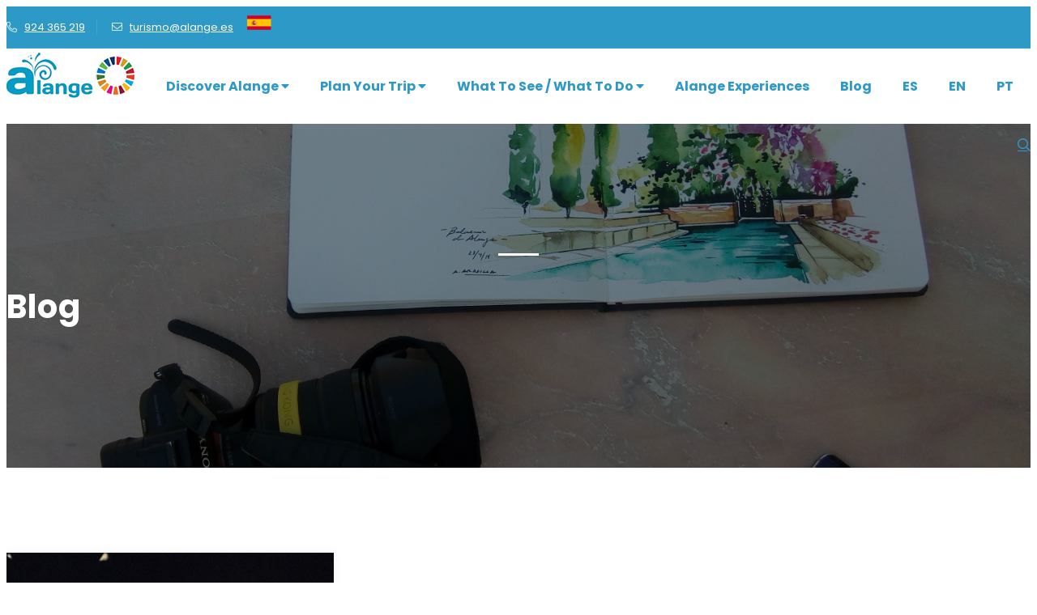

--- FILE ---
content_type: text/html; charset=UTF-8
request_url: https://visitaalange.es/en/blog
body_size: 6479
content:
<!DOCTYPE html> <html lang="en"> <head> <meta charset="utf-8"> <meta name="viewport" content="width=device-width, initial-scale=1, shrink-to-fit=no"> <meta name="robots" content="index,follow"> <meta name="description" content="Official Website of the Alange Tourist Office"> <meta name="keywords" content="visita, turismo, alange, termas, romanas, paisaje kayak, familia, diversión, playa interior, embalse, orquideas"> <title>Blog | Visit Alange</title> <meta name="twitter:site" content="@publisher_handle"> <meta name="twitter:creator" content="@publisher_handle"> <meta name="twitter:title" content="Blog"> <meta name="twitter:description" content="Official Website of the Alange Tourist Office"> <meta name="twitter:card" content="summary"> <meta name="twitter:image" content="https://visitaalange.es/assets/img/logo-social.jpg"> <meta property="og:locale" content="es_ES"> <meta property="og:title" content="Blog"> <meta property="og:type" content="article"> <meta property="og:url" content="https://visitaalange.es/en/blog"> <meta property="og:description" content="Official Website of the Alange Tourist Office"> <meta property="og:site_name" content="Visit Alange"> <meta property="og:image" content="https://visitaalange.es/assets/img/logo-social.jpg"> <meta property="og:image:type" content="image/jpeg"> <meta property="og:image:width" content="1230"> <meta property="og:image:height" content="600"> <link rel="shortcut icon" href="https://visitaalange.es/assets/ico/favicon.ico" type="image/x-icon"> <link rel="apple-touch-icon" sizes="57x57" href="https://visitaalange.es/assets/ico/apple-touch-icon-57x57.png"> <link rel="apple-touch-icon" sizes="60x60" href="https://visitaalange.es/assets/ico/apple-touch-icon-60x60.png"> <link rel="apple-touch-icon" sizes="72x72" href="https://visitaalange.es/assets/ico/apple-touch-icon-72x72.png"> <link rel="apple-touch-icon" sizes="76x76" href="https://visitaalange.es/assets/ico/apple-touch-icon-76x76.png"> <link rel="apple-touch-icon" sizes="114x114" href="https://visitaalange.es/assets/ico/apple-touch-icon-114x114.png"> <link rel="apple-touch-icon" sizes="120x120" href="https://visitaalange.es/assets/ico/apple-touch-icon-120x120.png"> <link rel="apple-touch-icon" sizes="144x144" href="https://visitaalange.es/assets/ico/apple-touch-icon-144x144.png"> <link rel="apple-touch-icon" sizes="152x152" href="https://visitaalange.es/assets/ico/apple-touch-icon-152x152.png"> <link rel="apple-touch-icon" sizes="180x180" href="https://visitaalange.es/assets/ico/apple-touch-icon-180x180.png"> <link rel="icon" type="image/png" href="https://visitaalange.es/assets/ico/favicon-16x16.png" sizes="16x16"> <link rel="icon" type="image/png" href="https://visitaalange.es/assets/ico/favicon-32x32.png" sizes="32x32"> <link rel="icon" type="image/png" href="https://visitaalange.es/assets/ico/favicon-96x96.png" sizes="96x96"> <link rel="icon" type="image/png" href="https://visitaalange.es/assets/ico/android-chrome-192x192.png" sizes="192x192"> <meta name="msapplication-square70x70logo" content="https://visitaalange.es/assets/ico/smalltile.png"> <meta name="msapplication-square150x150logo" content="https://visitaalange.es/assets/ico/mediumtile.png"> <meta name="msapplication-wide310x150logo" content="https://visitaalange.es/assets/ico/widetile.png"> <meta name="msapplication-square310x310logo" content="https://visitaalange.es/assets/ico/largetile.png"> <link rel="stylesheet" href="https://visitaalange.es/node_modules/bootstrap/dist/css/bootstrap.min.css"> <link rel="stylesheet" href="https://visitaalange.es/assets/fontawesome/css/all.css"> <link rel="stylesheet" type="text/css" href="https://visitaalange.es/assets/template/css/animate.css"/> <link rel="stylesheet" type="text/css" href="https://visitaalange.es/assets/template/css/themify-icons.css"/> <link rel="stylesheet" type="text/css" href="https://visitaalange.es/assets/template/css/flaticon.css"/> <link rel="stylesheet" type="text/css" href="https://visitaalange.es/assets/template/css/shortcodes.css"/> <link rel="stylesheet" href="https://visitaalange.es/node_modules/sweetalert2/dist/sweetalert2.min.css"> <link rel="stylesheet" type="text/css" href="https://visitaalange.es/assets/template/css/main.css"/> <link rel="stylesheet" type="text/css" href="https://visitaalange.es/assets/template/css/responsive.css"/> <link rel="stylesheet" href="https://visitaalange.es/assets/css/proyecto.css"> <link rel="stylesheet" href="https://visitaalange.es/assets/css/estilos.css"> </head> <body> <div class="page"> <header id="masthead" class="header ttm-header-style-01"> <div class="ttm-topbar-wrapper clearfix"> <div class="container"> <div class="ttm-topbar-content"> <ul class="top-contact text-left"> <li><i class="fal fa-phone-alt"></i><a href='tel:+34924365219'>924 365 219</a></li> <li><i class="fal fa-envelope"></i><a href="mailto:turismo@alange.es">turismo@alange.es</a></li> </ul> <div class="topbar-right text-right d-flex flex-row justify-content-end align-items-center"> <ul class="nav idiomas justify-content-end"> <li class="nav-item marginRight5"><a href="https://visitaalange.es/es/"><img src="https://visitaalange.es/assets/img/es.png" alt="Español"></a></li> <li class="nav-item marginRight5"><a href="https://visitaalange.es/en/"><img src="https://visitaalange.es/assets/img/en.png" alt="English"></a></li> <li class="nav-item marginRight5"><a href="https://visitaalange.es/pt/"><img src="https://visitaalange.es/assets/img/pt.png" alt="Português"></a></li> </ul> <div class="redes-sociales"> <a href="https://www.facebook.com/AlangeExperienciaSaludable" target="_blank"><i class="fab fa-facebook-f"></i></a> <a href="https://twitter.com/TurismodeAlange" target="_blank"><i class="fab fa-twitter"></i></a> <a href="https://www.youtube.com/channel/UC3Ke8WKs6XwmEgLmrQQv3Cg" target="_blank"><i class="fab fa-youtube"></i></a> <a href="https://www.instagram.com/visitaalange/" target="_blank"><i class="fab fa-instagram"></i></a> </div> </div> </div> </div> </div> <div class="ttm-header-wrap"> <div id="ttm-stickable-header-w" class="ttm-stickable-header-w clearfix"> <div id="site-header-menu" class="site-header-menu"> <div class="site-header-menu-inner ttm-stickable-header"> <div class="container"> <div class="site-branding"> <a class="home-link" href="https://visitaalange.es/en/" title="Visit Alange" rel="home"> <img id="logo-img" class="img-center lazyload" data-src="https://visitaalange.es/ficheros/imagenes/2024_11/logo4_1.jpg" alt="Alange"> </a> </div> <div id="site-navigation" class="site-navigation"> <div class="ttm-menu-toggle"> <input type="checkbox" id="menu-toggle-form" /> <label for="menu-toggle-form" class="ttm-menu-toggle-block"> <span class="toggle-block toggle-blocks-1"></span> <span class="toggle-block toggle-blocks-2"></span> <span class="toggle-block toggle-blocks-3"></span> </label> </div> <nav id="menu" class="menu d-xl-flex align-items-xl-center"> <ul class="dropdown"> <li> <a href="https://visitaalange.es/en/discover-alange" >Discover Alange
                                                                                                                 <i class="fas fa-caret-down"></i> </a> <div class="mega-menu"> <div class="container"> <div class="row"> <div class="col-xl-3 col-12"> <div class="titulo"><a href="https://visitaalange.es/en/discover-alange/alange-is-water">Alange is water</a></div> </div> <div class="col-xl-3 col-12"> <div class="titulo"><a href="https://visitaalange.es/en/discover-alange/alange-is-health-and-wellbeing">Alange is health and wellbeing</a></div> </div> <div class="col-xl-3 col-12"> <div class="titulo"><a href="https://visitaalange.es/en/discover-alange/alange-is-stone">Alange is stone</a></div> </div> <div class="col-xl-3 col-12"> <div class="titulo"><a href="https://visitaalange.es/en/discover-alange/alange-es-historia">Alange es historia</a></div> </div> <div class="col-xl-3 col-12"> <div class="titulo"><a href="https://visitaalange.es/en/discover-alange/alange-es-naturaleza-y-vida">Alange es naturaleza y vida</a></div> </div> <div class="col-xl-3 col-12"> <div class="titulo"><a href="https://visitaalange.es/en/discover-alange/alange-es-gastronomia">Alange es gastronomía</a></div> </div> <div class="col-xl-3 col-12"> <div class="titulo"><a href="https://visitaalange.es/en/discover-alange/alange-es-starlife">Alange es una ventana al cielo</a></div> </div> <div class="col-xl-3 col-12"> <div class="titulo"><a href="https://visitaalange.es/en/discover-alange/alange-es-patrimonio-de-la-humanidad">Alange es patrimonio de la humanidad</a></div> </div> <div class="col-xl-3 col-12"> <div class="titulo"><a href="https://visitaalange.es/en/discover-alange/alange-es-destino-familiar">Alange es destino familiar</a></div> </div> <div class="col-xl-3 col-12"> <div class="titulo"><a href="https://visitaalange.es/en/discover-alange/alange-es-deporte">Alange es deporte</a></div> </div> </div> </div> </div> </li> <li> <a href="https://visitaalange.es/en/plan-your-trip" >Plan your trip
                                                                                                                 <i class="fas fa-caret-down"></i> </a> <div class="mega-menu"> <div class="container"> <div class="row"> <div class="col-xl-3 col-12"> <div class="titulo"><a href="https://visitaalange.es/en/plan-your-trip/como-llegar">Como llegar</a></div> </div> <div class="col-xl-3 col-12"> <div class="titulo"><a href="https://visitaalange.es/en/plan-your-trip/donde-dormir">Dónde dormir </a></div> </div> <div class="col-xl-3 col-12"> <div class="titulo"><a href="https://visitaalange.es/en/plan-your-trip/donde-comer">Dónde comer</a></div> </div> <div class="col-xl-3 col-12"> <div class="titulo"><a href="https://visitaalange.es/en/plan-your-trip/entidad-mixta-de-gestion-turistica">Entidad Mixta de Gestión Turística</a></div> </div> <div class="col-xl-3 col-12"> <div class="titulo"><a href="https://visitaalange.es/en/plan-your-trip/tour-virtual">Actividades Complementarias</a></div> </div> <div class="col-xl-3 col-12"> <div class="titulo"><a href="https://visitaalange.es/en/plan-your-trip/planos-y-guias">Planos y guías</a></div> </div> <div class="col-xl-3 col-12"> <div class="titulo"><a href="https://visitaalange.es/en/plan-your-trip/oficina-de-turismo">Oficina de turismo</a></div> </div> <div class="col-xl-3 col-12"> <div class="titulo"><a href="https://visitaalange.es/en/plan-your-trip/where-to-buy">Where to buy</a></div> </div> <div class="col-xl-3 col-12"> <div class="titulo"><a href="https://visitaalange.es/en/plan-your-trip/telefono-de-interes">Teléfono de interés</a></div> </div> </div> </div> </div> </li> <li> <a href="https://visitaalange.es/en/what-to-see-what-to-do" >What to see / What to do
                                                                                                                 <i class="fas fa-caret-down"></i> </a> <div class="mega-menu"> <div class="container"> <div class="row"> <div class="col-xl-3 col-12"> <div class="titulo"><a href="https://visitaalange.es/en/what-to-see-what-to-do/rutas">Rutas</a></div> </div> <div class="col-xl-3 col-12"> <div class="titulo"><a href="https://visitaalange.es/en/what-to-see-what-to-do/zonas-de-bano">Zonas de baño</a></div> </div> <div class="col-xl-3 col-12"> <div class="titulo"><a href="https://visitaalange.es/en/what-to-see-what-to-do/centro-de-interpretacion-y-museos">Centro de interpretación y museos</a></div> </div> <div class="col-xl-3 col-12"> <div class="titulo"><a href="https://visitaalange.es/en/what-to-see-what-to-do/visitas-guiadas">Visitas guiadas</a></div> </div> <div class="col-xl-3 col-12"> <div class="titulo"><a href="https://visitaalange.es/en/what-to-see-what-to-do/deportes">Deportes</a></div> </div> <div class="col-xl-3 col-12"> <div class="titulo"><a href="https://visitaalange.es/en/what-to-see-what-to-do/actividades-culturales">Actividades culturales</a></div> </div> <div class="col-xl-3 col-12"> <div class="titulo"><a href="https://visitaalange.es/en/what-to-see-what-to-do/visita-desde-alange">Visita desde Alange</a></div> </div> <div class="col-xl-3 col-12"> <div class="titulo"><a href="https://visitaalange.es/en/what-to-see-what-to-do/tour-virtual-1">Tour Virtual</a></div> </div> <div class="col-xl-3 col-12"> <div class="titulo"><a href="https://visitaalange.es/en/what-to-see-what-to-do/paseo-del-banista">Paseo del Bañista</a></div> </div> <div class="col-xl-3 col-12"> <div class="titulo"><a href="https://visitaalange.es/en/what-to-see-what-to-do/charming-corners">Charming corners</a></div> </div> </div> </div> </div> </li> <li> <a href="https://visitaalange.es/en/alange-experiences" >Alange Experiences
                                                                                                                                                                    </a> </li> <li> <a href="https://visitaalange.es/en/blog" >Blog
                                                                                                                                                                    </a> </li> <li class="d-xl-none d-block"> <a href="https://visitaalange.es/es">ES</a> </li> <li class="d-xl-none d-block"> <a href="https://visitaalange.es/en">EN</a> </li> <li class="d-xl-none d-block"> <a href="https://visitaalange.es/pt">PT</a> </li> <li> <form method="get" class="ttm-site-searchform" action="https://visitaalange.es/en/search"> <div class="w-search-form-h"> <div class="w-search-form-row"> <div class="w-search-input"> <input type="search" class="field searchform-s" name="s" placeholder="Enter a term..." minlength="3"> <button type="submit"> <i class="far fa-search"></i> </button> </div> </div> </div> </form> </li> </ul> <div class="ttm-header-icon ttm-header-search-link d-xl-flex d-none align-items-center"> <a href=""><i class="far fa-search"></i></a> <div class="ttm-search-overlay"> <form method="post" class="ttm-site-searchform" action="https://visitaalange.es/en/search"> <div class="w-search-form-h"> <div class="w-search-form-row"> <div class="w-search-input"> <input type="search" class="field searchform-s" name="s" placeholder="Enter a term..." minlength="3"> <button type="submit"> <i class="far fa-search"></i> </button> </div> </div> </div> </form> </div> </div> </nav> </div> </div> </div> </div> </div> </div> </header> <div class="compensar-cabecera"></div> <div class="bloque-titulo-pagina" style="background-image:url('https://visitaalange.es/ficheros/imagenes/2022_06/img-20180923-105517.jpg')"> <div class="container"> <div class="row"> <div class="col-md-12"> <div class="title-box text-center"> <div class="page-title-heading"> <h1 class="title"> Blog</h1> </div> </div> </div> </div> </div> </div> <section class="ttm-row blog-section clearfix seccion-blog listado-noticias"> <div class="container"> <div class="blog-slide row justify-content-between"> <div class="featured-imagebox featured-imagebox-blog col-lg-4 col-md-6 col-sm-6 col-12"> <div class="featured-thumbnail mt15"> <img class="img-fluid" src="https://visitaalange.es/ficheros/imagenes/2025_11/chatgpt-image-4-nov-2025-12-15-17.png" alt="NAVIDAD EN ALANGE 25/26"> <div class="ttm-blog-overlay-iconbox"> <a href="https://visitaalange.es/en/new/navidad-en-alange-25-26"><i class="fal fa-plus"></i></a> </div> <div class="ttm-box-view-overlay"></div> </div> <div class="featured-content"> <div class="ttm-box-post-date"> <span class="ttm-entry-date"> <time class="entry-date">28<span class="entry-month entry-year">NOV</span></time> </span> </div> <div class="featured-title"> <h5><a href="https://visitaalange.es/en/new/navidad-en-alange-25-26">NAVIDAD EN ALANGE 25/26</a></h5> </div> <div class="featured-desc"> </div> <a class="ttm-btn ttm-btn-size-sm ttm-btn-color-skincolor btn-inline ttm-icon-btn-right mt-20 leer-mas" href="https://visitaalange.es/en/new/navidad-en-alange-25-26">
                                Read more <i class="fal fa-angle-double-right"></i> </a> </div> </div> <div class="featured-imagebox featured-imagebox-blog col-lg-4 col-md-6 col-sm-6 col-12"> <div class="featured-thumbnail mt15"> <img class="img-fluid" src="https://visitaalange.es/ficheros/imagenes/2025_10/st9a1072.jpg" alt="II JORNADAS "> <div class="ttm-blog-overlay-iconbox"> <a href="https://visitaalange.es/en/new/ii-jornadas"><i class="fal fa-plus"></i></a> </div> <div class="ttm-box-view-overlay"></div> </div> <div class="featured-content"> <div class="ttm-box-post-date"> <span class="ttm-entry-date"> <time class="entry-date">28<span class="entry-month entry-year">OCT</span></time> </span> </div> <div class="featured-title"> <h5><a href="https://visitaalange.es/en/new/ii-jornadas">II JORNADAS </a></h5> </div> <div class="featured-desc"> </div> <a class="ttm-btn ttm-btn-size-sm ttm-btn-color-skincolor btn-inline ttm-icon-btn-right mt-20 leer-mas" href="https://visitaalange.es/en/new/ii-jornadas">
                                Read more <i class="fal fa-angle-double-right"></i> </a> </div> </div> <div class="featured-imagebox featured-imagebox-blog col-lg-4 col-md-6 col-sm-6 col-12"> <div class="featured-thumbnail mt15"> <img class="img-fluid" src="https://visitaalange.es/ficheros/imagenes/2025_10/454752641-3845694059045226-3369145538736531607-n.jpg" alt="III EDICIÓN NOCHE EN BLANCO "> <div class="ttm-blog-overlay-iconbox"> <a href="https://visitaalange.es/en/new/iii-edicion-noche-en-blanco"><i class="fal fa-plus"></i></a> </div> <div class="ttm-box-view-overlay"></div> </div> <div class="featured-content"> <div class="ttm-box-post-date"> <span class="ttm-entry-date"> <time class="entry-date">1<span class="entry-month entry-year">OCT</span></time> </span> </div> <div class="featured-title"> <h5><a href="https://visitaalange.es/en/new/iii-edicion-noche-en-blanco">III EDICIÓN NOCHE EN BLANCO </a></h5> </div> <div class="featured-desc"> </div> <a class="ttm-btn ttm-btn-size-sm ttm-btn-color-skincolor btn-inline ttm-icon-btn-right mt-20 leer-mas" href="https://visitaalange.es/en/new/iii-edicion-noche-en-blanco">
                                Read more <i class="fal fa-angle-double-right"></i> </a> </div> </div> <div class="featured-imagebox featured-imagebox-blog col-lg-4 col-md-6 col-sm-6 col-12"> <div class="featured-thumbnail mt15"> <img class="img-fluid" src="https://visitaalange.es/ficheros/imagenes/2025_09/portada-blog.jpeg" alt="ARTEFÁCIL IX EN ALANGE – TALLER Y EXPOSICIÓN DE MOSAICOS"> <div class="ttm-blog-overlay-iconbox"> <a href="https://visitaalange.es/en/new/artefacil-ix-en-alange-taller-y-exposicion-de-mosaicos"><i class="fal fa-plus"></i></a> </div> <div class="ttm-box-view-overlay"></div> </div> <div class="featured-content"> <div class="ttm-box-post-date"> <span class="ttm-entry-date"> <time class="entry-date">27<span class="entry-month entry-year">SEP</span></time> </span> </div> <div class="featured-title"> <h5><a href="https://visitaalange.es/en/new/artefacil-ix-en-alange-taller-y-exposicion-de-mosaicos">ARTEFÁCIL IX EN ALANGE – TALLER Y EXPOSICIÓN DE MOSAICOS</a></h5> </div> <div class="featured-desc">
                                La novena edición de Artefácil sigue apostando por la accesibilidad de todas las personas a las diferentes disciplinas artísticas.
                            </div> <a class="ttm-btn ttm-btn-size-sm ttm-btn-color-skincolor btn-inline ttm-icon-btn-right mt-20 leer-mas" href="https://visitaalange.es/en/new/artefacil-ix-en-alange-taller-y-exposicion-de-mosaicos">
                                Read more <i class="fal fa-angle-double-right"></i> </a> </div> </div> <div class="featured-imagebox featured-imagebox-blog col-lg-4 col-md-6 col-sm-6 col-12"> <div class="featured-thumbnail mt15"> <img class="img-fluid" src="https://visitaalange.es/ficheros/imagenes/2025_09/whatsapp-image-2024-11-05-at-103656.jpg" alt="RUTA SENDERISTA &quot;CERRO DEL ALAJÓN&quot;"> <div class="ttm-blog-overlay-iconbox"> <a href="https://visitaalange.es/en/new/ruta-senderista-quotcerro-del-alajonquot-1"><i class="fal fa-plus"></i></a> </div> <div class="ttm-box-view-overlay"></div> </div> <div class="featured-content"> <div class="ttm-box-post-date"> <span class="ttm-entry-date"> <time class="entry-date">27<span class="entry-month entry-year">SEP</span></time> </span> </div> <div class="featured-title"> <h5><a href="https://visitaalange.es/en/new/ruta-senderista-quotcerro-del-alajonquot-1">RUTA SENDERISTA &quot;CERRO DEL ALAJÓN&quot;</a></h5> </div> <div class="featured-desc"> </div> <a class="ttm-btn ttm-btn-size-sm ttm-btn-color-skincolor btn-inline ttm-icon-btn-right mt-20 leer-mas" href="https://visitaalange.es/en/new/ruta-senderista-quotcerro-del-alajonquot-1">
                                Read more <i class="fal fa-angle-double-right"></i> </a> </div> </div> <div class="featured-imagebox featured-imagebox-blog col-lg-4 col-md-6 col-sm-6 col-12"> <div class="featured-thumbnail mt15"> <img class="img-fluid" src="https://visitaalange.es/ficheros/imagenes/2025_09/whatsapp-image-2025-08-17-at-125810_1.jpeg" alt="RESUMEN IV FESTIVAL DEL AGUA"> <div class="ttm-blog-overlay-iconbox"> <a href="https://visitaalange.es/en/new/resumen-iv-festival-del-agua"><i class="fal fa-plus"></i></a> </div> <div class="ttm-box-view-overlay"></div> </div> <div class="featured-content"> <div class="ttm-box-post-date"> <span class="ttm-entry-date"> <time class="entry-date">13<span class="entry-month entry-year">SEP</span></time> </span> </div> <div class="featured-title"> <h5><a href="https://visitaalange.es/en/new/resumen-iv-festival-del-agua">RESUMEN IV FESTIVAL DEL AGUA</a></h5> </div> <div class="featured-desc"> </div> <a class="ttm-btn ttm-btn-size-sm ttm-btn-color-skincolor btn-inline ttm-icon-btn-right mt-20 leer-mas" href="https://visitaalange.es/en/new/resumen-iv-festival-del-agua">
                                Read more <i class="fal fa-angle-double-right"></i> </a> </div> </div> <div class="featured-imagebox featured-imagebox-blog col-lg-4 col-md-6 col-sm-6 col-12"> <div class="featured-thumbnail mt15"> <img class="img-fluid" src="https://visitaalange.es/ficheros/imagenes/2025_07/cartel-festival-del-agua_1.jpeg" alt="PROGRAMA IV FESTIVAL DEL AGUA"> <div class="ttm-blog-overlay-iconbox"> <a href="https://visitaalange.es/en/new/programa-iv-festival-del-agua"><i class="fal fa-plus"></i></a> </div> <div class="ttm-box-view-overlay"></div> </div> <div class="featured-content"> <div class="ttm-box-post-date"> <span class="ttm-entry-date"> <time class="entry-date">30<span class="entry-month entry-year">JUL</span></time> </span> </div> <div class="featured-title"> <h5><a href="https://visitaalange.es/en/new/programa-iv-festival-del-agua">PROGRAMA IV FESTIVAL DEL AGUA</a></h5> </div> <div class="featured-desc"> </div> <a class="ttm-btn ttm-btn-size-sm ttm-btn-color-skincolor btn-inline ttm-icon-btn-right mt-20 leer-mas" href="https://visitaalange.es/en/new/programa-iv-festival-del-agua">
                                Read more <i class="fal fa-angle-double-right"></i> </a> </div> </div> <div class="featured-imagebox featured-imagebox-blog col-lg-4 col-md-6 col-sm-6 col-12"> <div class="featured-thumbnail mt15"> <img class="img-fluid" src="https://visitaalange.es/ficheros/imagenes/2025_06/cabecera-2.jpg" alt="JORNADA DE ACTIVIDADES EN EL AGUA"> <div class="ttm-blog-overlay-iconbox"> <a href="https://visitaalange.es/en/new/jornada-de-actividades-en-el-agua"><i class="fal fa-plus"></i></a> </div> <div class="ttm-box-view-overlay"></div> </div> <div class="featured-content"> <div class="ttm-box-post-date"> <span class="ttm-entry-date"> <time class="entry-date">10<span class="entry-month entry-year">JUN</span></time> </span> </div> <div class="featured-title"> <h5><a href="https://visitaalange.es/en/new/jornada-de-actividades-en-el-agua">JORNADA DE ACTIVIDADES EN EL AGUA</a></h5> </div> <div class="featured-desc"> </div> <a class="ttm-btn ttm-btn-size-sm ttm-btn-color-skincolor btn-inline ttm-icon-btn-right mt-20 leer-mas" href="https://visitaalange.es/en/new/jornada-de-actividades-en-el-agua">
                                Read more <i class="fal fa-angle-double-right"></i> </a> </div> </div> <div class="featured-imagebox featured-imagebox-blog col-lg-4 col-md-6 col-sm-6 col-12"> <div class="featured-thumbnail mt15"> <img class="img-fluid" src="https://visitaalange.es/ficheros/imagenes/2025_06/elegido-n5.jpeg" alt="ENTREGA PREMIO DIOSDADO SIMÓN 2024"> <div class="ttm-blog-overlay-iconbox"> <a href="https://visitaalange.es/en/new/entrega-premio-diosdado-simon-2024"><i class="fal fa-plus"></i></a> </div> <div class="ttm-box-view-overlay"></div> </div> <div class="featured-content"> <div class="ttm-box-post-date"> <span class="ttm-entry-date"> <time class="entry-date">8<span class="entry-month entry-year">JUN</span></time> </span> </div> <div class="featured-title"> <h5><a href="https://visitaalange.es/en/new/entrega-premio-diosdado-simon-2024">ENTREGA PREMIO DIOSDADO SIMÓN 2024</a></h5> </div> <div class="featured-desc"> </div> <a class="ttm-btn ttm-btn-size-sm ttm-btn-color-skincolor btn-inline ttm-icon-btn-right mt-20 leer-mas" href="https://visitaalange.es/en/new/entrega-premio-diosdado-simon-2024">
                                Read more <i class="fal fa-angle-double-right"></i> </a> </div> </div> <div class="featured-imagebox featured-imagebox-blog col-lg-4 col-md-6 col-sm-6 col-12"> <div class="featured-thumbnail mt15"> <img class="img-fluid" src="https://visitaalange.es/ficheros/imagenes/2025_05/1miguel-cordon_1.jpg" alt="RESUMEN VIII FESTIVAL DE LOS VENCEJOS"> <div class="ttm-blog-overlay-iconbox"> <a href="https://visitaalange.es/en/new/resumen-viii-festival-de-los-vencejos"><i class="fal fa-plus"></i></a> </div> <div class="ttm-box-view-overlay"></div> </div> <div class="featured-content"> <div class="ttm-box-post-date"> <span class="ttm-entry-date"> <time class="entry-date">20<span class="entry-month entry-year">MAY</span></time> </span> </div> <div class="featured-title"> <h5><a href="https://visitaalange.es/en/new/resumen-viii-festival-de-los-vencejos">RESUMEN VIII FESTIVAL DE LOS VENCEJOS</a></h5> </div> <div class="featured-desc">
                                Un año más disfrutamos de este maravilloso Festival, acompáñanos y conoce todas las actividades realizadas.
                            </div> <a class="ttm-btn ttm-btn-size-sm ttm-btn-color-skincolor btn-inline ttm-icon-btn-right mt-20 leer-mas" href="https://visitaalange.es/en/new/resumen-viii-festival-de-los-vencejos">
                                Read more <i class="fal fa-angle-double-right"></i> </a> </div> </div> <div class="featured-imagebox featured-imagebox-blog col-lg-4 col-md-6 col-sm-6 col-12"> <div class="featured-thumbnail mt15"> <img class="img-fluid" src="https://visitaalange.es/ficheros/imagenes/2025_05/cruz-inteligencia-artificial-2.jpeg" alt="EXALTACIÓN DE LA SANTA CRUZ 2025"> <div class="ttm-blog-overlay-iconbox"> <a href="https://visitaalange.es/en/new/exaltacion-de-la-santa-cruz-2025"><i class="fal fa-plus"></i></a> </div> <div class="ttm-box-view-overlay"></div> </div> <div class="featured-content"> <div class="ttm-box-post-date"> <span class="ttm-entry-date"> <time class="entry-date">10<span class="entry-month entry-year">MAY</span></time> </span> </div> <div class="featured-title"> <h5><a href="https://visitaalange.es/en/new/exaltacion-de-la-santa-cruz-2025">EXALTACIÓN DE LA SANTA CRUZ 2025</a></h5> </div> <div class="featured-desc"> </div> <a class="ttm-btn ttm-btn-size-sm ttm-btn-color-skincolor btn-inline ttm-icon-btn-right mt-20 leer-mas" href="https://visitaalange.es/en/new/exaltacion-de-la-santa-cruz-2025">
                                Read more <i class="fal fa-angle-double-right"></i> </a> </div> </div> <div class="featured-imagebox featured-imagebox-blog col-lg-4 col-md-6 col-sm-6 col-12"> <div class="featured-thumbnail mt15"> <img class="img-fluid" src="https://visitaalange.es/ficheros/imagenes/2025_04/whatsapp-image-2025-04-18-at-180505.jpeg" alt="Finalizamos el &apos;Mes de las Orquídeas&apos; con éxito y agradecimiento"> <div class="ttm-blog-overlay-iconbox"> <a href="https://visitaalange.es/en/new/finalizamos-el-aposmes-de-las-orquideasapos-con-exito-y-agradecimiento"><i class="fal fa-plus"></i></a> </div> <div class="ttm-box-view-overlay"></div> </div> <div class="featured-content"> <div class="ttm-box-post-date"> <span class="ttm-entry-date"> <time class="entry-date">16<span class="entry-month entry-year">APR</span></time> </span> </div> <div class="featured-title"> <h5><a href="https://visitaalange.es/en/new/finalizamos-el-aposmes-de-las-orquideasapos-con-exito-y-agradecimiento">Finalizamos el &apos;Mes de las Orquídeas&apos; con éxito y agradecimiento</a></h5> </div> <div class="featured-desc">
                                Finalizamos el &apos;Mes de las Orquídeas&apos; con éxito y agradecimiento
                            </div> <a class="ttm-btn ttm-btn-size-sm ttm-btn-color-skincolor btn-inline ttm-icon-btn-right mt-20 leer-mas" href="https://visitaalange.es/en/new/finalizamos-el-aposmes-de-las-orquideasapos-con-exito-y-agradecimiento">
                                Read more <i class="fal fa-angle-double-right"></i> </a> </div> </div> </div> </div> </section> <ul class="pagination justify-content-center"><li class="disabled page-item"><a class="page-link" href="#">&laquo;</a></li><li class="page-item active"><a class="page-link" href="#">1</a></li><li class="page-item"><a class="page-link" href="https://visitaalange.es/en/blog/12">2</a></li><li class="page-item"><a class="page-link" href="https://visitaalange.es/en/blog/24">3</a></li><li class="page-item"><a class="page-link" href="https://visitaalange.es/en/blog/36">4</a></li><li class="page-item"><a class="page-link" href="https://visitaalange.es/en/blog/12">&raquo;</a></li><li class="page-item"><a class="page-link" href="https://visitaalange.es/en/blog/132">&raquo;&raquo;</a></li></ul> <footer class="footer widget-footer clearfix"> <div class="first-footer ttm-bg ttm-bgimage-yes bg-img1" style="background-image:url(https://visitaalange.es/ficheros/imagenes/2021_09/tira-footer_1.jpg"> <div class="ttm-row-wrapper-bg-layer ttm-bg-layer"></div> <div class="container"> <div class="row align-items-md-center justify-content-md-between"> <div class="col-lg-8 col-md-8 col-sm-6 order-md-1 columna-izquierda"> <div class="text-left"> <div class="featured-icon-box left-icon icon-align-top"> <div class="featured-content"> <div class="featured-desc"> <p>ALL INFORMATION AT HAND IN OUR APPLICATION</p> </div> </div> </div> </div> </div> <div class="col-lg-4 col-md-4 col-sm-6 order-md-3"> <div class="text-sm-right"> <a class="ttm-btn ttm-btn-size-md ttm-btn-style-border ttm-icon-btn-left ttm-btn-color-white enlace-formulario" href="." target="_blank" title=""> Download APP </a> </div> </div> </div> </div> </div> <div class="second-footer ttm-textcolor-white bg-img2"> <div class="container-fluid"> <div class="row"> <div class="col-lg-3 col-md-6 col-sm-6 col-12 widget-area"> <div class="widget widget_text clearfix widget-datos-contacto text-sm-left text-center"> <img src="https://visitaalange.es/ficheros/imagenes/2021_09/logo-alange-footer.png" alt="Alange" class="logo-footer"> </div> </div> <div class="col-xs-12 col-sm-6 col-md-6 col-lg-3 widget-area"> <div class="widget widget_text clearfix widget-datos-contacto"> <h3 class="widget-title">Contact details</h3> <div class="textwidget widget-text"> <span><strong>Town Council of Alange</strong></span> <p>
                                        Calle Nueva, 26 - 06840 Alange (Badajoz)
                                    </p> <p>
                                        Telf.: 924 365 219
                                    </p> <p>
                                        Fax: 
                                    </p> <p>
                                        Email: turismo@alange.es
                                    </p> </div> </div> </div> <div class="col-xs-12 col-sm-6 col-md-6 col-lg-3 widget-area"> <div class="widget link-widget clearfix widget-secciones"> <a href="" data-target="#fedesiba" data-toggle="modal"> <img src="https://visitaalange.es/assets/img/fedesiba.png" alt="" class="w-100"> </a> <div class="modal fade" tabindex="-1" role="dialog" id="fedesiba"> <div class="modal-dialog modal-lg" role="document"> <div class="modal-content"> <div class="modal-body text-center"> <img src="https://visitaalange.es/assets/img/fedesiba.png" alt="" class="w-75"> </div> <div class="modal-footer"> <button type="button" class="btn btn-secondary" data-dismiss="modal">Cerrar</button> </div> </div> </div> </div> </div> </div> <div class="col-xs-12 col-sm-6 col-md-6 col-lg-3 widget-area"> <div class="widget flicker_widget clearfix widget-newsletter"> <h3 class="widget-title">Newsletter</h3> <div class="textwidget widget-text">
                                    Leave us your email and subscribe to our newsletters
                                    <form id="subscribe-form" class="newsletter-form" method="post" action="#" data-mailchimp="true"> <input type="hidden" name="recaptchaNewsletter" id="recaptchaNewsletter"> <input type="hidden" name="idiomaNewsletter" id="idiomaNewsletter" value="2"> <div class="mailchimp-inputbox clearfix" id="subscribe-content"> <i class="fal fa-envelope"></i> <input type="email" name="emailNewsletter" placeholder="Enter your email address" id="emailNewsletter" required class="campo-email"> <input type="submit" value="" class="boton-newsletter"> </div> <div id="subscribe-msg"></div> </form> <div class="form-group d-flex"> <input type="checkbox" name="politicasNewsletter" id="politicasNewsletter" class="politicasNewsletter mt5" required> <label for="politicasNewsletter" class="d-inline-block ml5 et-politicas-newsletter">I accept the legal notice and privacy policy</label> </div> <div class="alert alert-info cartel-enviando d-none">
                                        Sending...
                                    </div> <h5 class="mb-20">Follow us on RRSS</h5> <div class="social-icons circle social-hover"> <ul class="list-inline"> <li class="social-item social-facebook"><a class="tooltip-top" target="_blank" href="https://www.facebook.com/AlangeExperienciaSaludable" data-tooltip="Facebook"><i class="fab fa-facebook-f"></i></a></li> <li class="social-item social-twitter"><a class="tooltip-top" target="_blank" href="https://twitter.com/TurismodeAlange" data-tooltip="Twitter"><i class="fab fa-twitter"></i></a></li> <li class="social-item social-instagram"><a class=" tooltip-top" target="_blank" href="https://www.instagram.com/visitaalange/" data-tooltip="Instagram"><i class="fab fa-instagram"></i></a></li> <li class="social-item social-youtube"><a class=" tooltip-top" target="_blank" href="https://www.youtube.com/channel/UC3Ke8WKs6XwmEgLmrQQv3Cg" data-tooltip="Youtube"><i class="fab fa-youtube"></i></a></li> </ul> </div> </div> </div> </div> </div> </div> </div> <div class="bottom-footer-text ttm-bgcolor-darkgrey ttm-textcolor-white"> <div class="container-fluid"> <div class="row copyright"> <div class="col-xl-4 col-lg-5"> <div class=""> <span>&copy; Town Council of Alange</span> </div> </div> <div class="col-xl-8 col-lg-7"> <div class="text-md-right res-767-mt-10"> <div class="d-lg-inline-flex"> <ul id="menu-footer-menu" class="footer-nav-menu"> <li> <a href="https://visitaalange.es/en/contacto">
                                                    Contact
                                                </a> </li> </ul> </div> </div> </div> </div> </div> </div> </footer> <a id="totop" href="#top"> <i class="fa fa-angle-up"></i> </a> </div> <script src="https://visitaalange.es/node_modules/jquery/dist/jquery.min.js"></script> <script src="https://visitaalange.es/node_modules/bootstrap/dist/js/bootstrap.bundle.min.js"></script> <script src="https://visitaalange.es/assets/template/js/tether.min.js"></script> <script src="https://visitaalange.es/assets/template/js/jquery.easing.js"></script> <script src="https://visitaalange.es/assets/template/js/jquery-validate.js"></script> <script src="https://visitaalange.es/assets/template/js/numinate.min.js?ver=4.9.3"></script> <script src="https://visitaalange.es/assets/template/js/lazysizes.min.js"></script> <script src="https://visitaalange.es/node_modules/sweetalert2/dist/sweetalert2.min.js"></script> <script>
        var phpConfiguracion = {"url":"https:\/\/visitaalange.es\/","urlIdioma":"https:\/\/visitaalange.es\/en\/"};
    </script> <script src="https://visitaalange.es/assets/js/utiles.js"></script> <script type="application/ld+json">
        {
        "@context": "https://schema.org",
        "@type": "Article",
        "mainEntityOfPage": {
            "@type": "WebPage",
            "@id": "https://visitaalange.es/en/blog"
        },
        "headline": "Blog",
        "description": "",
        "datePublished": "2026-01-18",
        "dateModified": "2026-01-18"
        }
        </script> <script src="https://www.google.com/recaptcha/api.js?render=6LdCwpIcAAAAAIDcvpqqv2Jv6opFxObwCDwvLAaM"></script> <script>
            var siteKey = "6LdCwpIcAAAAAIDcvpqqv2Jv6opFxObwCDwvLAaM";
            grecaptcha.ready(function() {
                grecaptcha.execute(siteKey, {action: 'newsletter'}).then(function(token) {
                    var recaptchaFormContacto = document.getElementById("recaptchaNewsletter");
                    recaptchaFormContacto.value = token;
                });
            });

            setTimeout(function(){
                grecaptcha.ready(function() {
                    grecaptcha.execute(siteKey, {action: 'newsletter'}).then(function(token) {
                        var recaptchaFormContacto = document.getElementById("recaptchaNewsletter");
                        recaptchaFormContacto.value = token;
                    });
                });
            }, 120000);

            $(".boton-newsletter").on("click", function(){
                grecaptcha.ready(function() {
                    grecaptcha.execute(siteKey, {action: 'newsletter'}).then(function(token) {
                        var recaptchaFormContacto = document.getElementById("recaptchaNewsletter");
                        recaptchaFormContacto.value = token;
                    });
                });
            });
        </script> <script async src="https://www.googletagmanager.com/gtag/js?id=G-2P31FSV879"></script> <script>
            window.dataLayer = window.dataLayer || [];
            function gtag(){
                dataLayer.push(arguments);
            }
            gtag('js', new Date());

            gtag('config', 'G-2P31FSV879');
        </script> </body> </html>

--- FILE ---
content_type: text/css
request_url: https://visitaalange.es/assets/template/css/main.css
body_size: 13851
content:
/**
  * Name: Altech
  * Version: 3.0
  * Author: ThemetechMount
  * Author URI: http://www.themetechmount.com
*/

@import url('https://fonts.googleapis.com/css?family=Poppins:300,300i,400,400i,500,500i,600,600i,700,700i');
@import url('https://fonts.googleapis.com/css?family=Playfair+Display:400,400i,700&display=swap');

/**

  1. General
     - Variables
     - Transition
     - Shadow
     - Extra-outer

  2. Spacing
     - Padding
     - Margin

  3. Color
     - Skin-color, Skin-bg-color, Skin-border-color
     - darkGrey-color, darkGrey-bg-color
     - white-color, white-bg-color, white-border-color
     - Grey-color, Grey-bg-color, grey-border-color
     - Extra-color

  4. Pre-loader

  5. TooltipTop

  6. TopBar

  7. Header
     - SiteBrand(logo)
     - SiteNavigation(Menu)
     - ttm-rt-contact(HeaderIcons - Search, Cart)
     - ttm-search-overlay

  8. Footer
     - FirstFooter
     - SecondFooter
     - menu-footer-services
     - mailchimp-inputbox
     - flicker-widget
     - Footer-nav-menu

  9. GoTop BUtton
  
  10. Page-Title-Row

  12. Inner-Pages
      - contact-us
      - error
      - portfolio
      - blog
      - team-member-details
      - element

**/
 
/* ===============================================
    General
------------------------*/

/** Variables **/
article, aside, details, figcaption, figure, footer, header, hgroup, menu, nav, section { 
    display: block;
}
a:focus { 
    text-decoration: none; 
}
a:focus, a:hover { 
    color: #2d4a8a; 
    text-decoration: none; 
}
a, button, input { 
    outline: medium none; 
    color: #2d4a8a; 
}
ol, ul{ 
    padding: 0; 
    margin: 0;
    list-style: none;
}
strong{ 
  font-weight: 700;
}
iframe{
  width: 100%;
  border: none;
  display: block;
}
p { 
    margin: 0 0 15px; 
}

*::-moz-selection { 
    background: #2d4a8a; 
    color: #fff; 
    text-shadow: none; 
}
::-moz-selection { 
    background: #2d4a8a; 
    color: #fff;
    text-shadow: none; 
}
::selection { 
    background: #2d4a8a; 
    color: #fff; 
    text-shadow: none; 
}
.form-control{
    padding: 17px 24px;
    height: auto;
    border-radius: 0;
    border: 1px solid transparent;
    font-size: 14px;
    background-color: transparent;
}
.form-control:focus{
  background-color: transparent;
  box-shadow: none;
}

textarea:focus, 
input[type="text"]:focus, 
input[type="password"]:focus, 
input[type="datetime"]:focus, 
input[type="datetime-local"]:focus, 
input[type="date"]:focus, 
input[type="month"]:focus, 
input[type="time"]:focus, 
input[type="week"]:focus, 
input[type="number"]:focus, 
input[type="email"]:focus, 
input[type="url"]:focus, 
input[type="search"]:focus, 
input[type="tel"]:focus, 
input[type="color"]:focus {
    border: 1px solid #fda02b;
    -webkit-box-shadow: none;
    -moz-box-shadow: none;
    box-shadow: none;
}

textarea:-moz-placeholder,
textarea::-moz-placeholder,
input:-moz-placeholder,
input::-moz-placeholder,
input:-ms-input-placeholder ,
input::-ms-input-placeholder,
textarea::-webkit-input-placeholder,
input::-webkit-input-placeholde  {   
  color: #fff;
}

menu, ol, ul {
    margin: 0;
    padding: 0 0 0 25px;
}

body { 
    font-family: "Poppins",sans-serif;
    font-weight: 400;
    font-size: 14px;
    line-height: 25px;
    color: #6e6e6e;
    background-color: #fff;
    letter-spacing: 0px;
}
h1, h2, h3, h4, h5, h6{ font-family: "Poppins",sans-serif; margin-bottom: 15px; font-weight: 600; color: #1e2637;}
h1 { font-size: 45px; line-height: 50px; text-transform: uppercase;}
h2 { font-size: 35px; line-height: 40px; }
h3 { font-size: 27px; line-height: 35px; }
h4 { font-size: 24px; line-height: 30px; }
h5 { font-size: 19px; line-height: 23px; }
h6 { font-size: 16px; line-height: 18px;}


/** Transition **/
rs-slide a { transition: unset; }
.featured-icon-box .featured-icon, .ttm-btn, button, 
.owl-item, img, span, .featured-icon-box,
.featured-icon,#totop {
    -webkit-transition: all 0.5s ease-in-out 0s; 
    -moz-transition: all 0.5s ease-in-out 0s; 
    -ms-transition: all 0.5s ease-in-out 0s; 
    -o-transition: all 0.5s ease-in-out 0s; 
    transition: all 0.5s ease-in-out 0s; 
}
a, .site-branding, #site-header-menu #site-navigation .menu ul li > a, .ttm-header-icon, .header-btn,
a.ttm-btn, i.ttm-btn, a.nav-link , .social-icons li>a ,
.ttm-menu-toggle .toggle-block,.accordion .toggle-title a,
.widget-download ul.download li,
.featured-icon-box.style6 .featured-desc p,
.featured-icon-box.style6 .featured-title h5{
    -webkit-transition: all 0.3s ease-in-out 0s; 
    -moz-transition: all 0.3s ease-in-out 0s; 
    -ms-transition: all 0.3s ease-in-out 0s; 
    -o-transition: all 0.3s ease-in-out 0s; 
    transition: all 0.3s ease-in-out 0s; 
}

a.tp-caption:hover,
.ttm-processbox-wrapper .featured-content,
.ttm-processbox-wrapper .ttm-processbox .process-num{
    -webkit-transition: all 0.3s ease-in-out 0s !important; 
    -moz-transition: all 0.3s ease-in-out 0s !important; 
    -ms-transition: all 0.3s ease-in-out 0s !important; 
    -o-transition: all 0.3s ease-in-out 0s !important; 
    transition: all 0.3s ease-in-out 0s !important; 
}
.ttm-btn span, .nav-link span, .cart-info a i,.site-branding img,.site-branding a, .panel-title > a span,
.ttm-header-icon.ttm-header-cart-link .navbar-form span , ul.products li.product .ttm-shop-icon a i{
    -webkit-transition: all 0s ease-in-out 0s; 
    -moz-transition: all 0s ease-in-out 0s; 
    -ms-transition: all 0s ease-in-out 0s;
    -o-transition: all 0s ease-in-out 0s; 
    transition: all 0s ease-in-out 0s; 
}
.featured-imagebox .ttm-box-bottom-content,
.ttm-box-bottom-content .ttm-icon,
.ttm-box-bottom-content .featured-title h5,
.ttm-box-bottom-content .featured-desc,
.ttm-history-box-details,
.ttm-history-box-wrapper .ttm-historybox-title h5,
.ttm-historybox-description,
.featured-desc p{
    transition: all .4s ease-in-out;
    -moz-transition: all .4s ease-in-out;
    -webkit-transition: all .4s ease-in-out;
    -o-transition: all .4s ease-in-out;
}
/**  Shadow **/
.box-shadow,
.featured-imagebox-blog{
    -webkit-box-shadow: 0 0 12px 0 rgba(32,46,60,.06);
    -moz-box-shadow: 0 0 12px 0 rgba(32,46,60,.06);
    box-shadow: 0 0 12px 0 rgba(32,46,60,.06);
}
.box-shadow2{
    -webkit-box-shadow: 0 0 15px 0 rgba(32,46,60,.12);
    -moz-box-shadow: 0 0 15px 0 rgba(32,46,60,.12);
    box-shadow: 0 0 15px 0 rgba(32,46,60,.12);
}

/** Extra-outer **/
body .page {
    overflow: hidden;
    position: relative;
    z-index: 10;
}
body .page.sidebar-true .site-main{ 
  padding: 0;
  background-color: #fff;
}

.container-fluid {
    padding: 0 0;
    overflow: hidden;
}

a{ color: #1e2637; }

.z-1{z-index: 1 !important;}
.z-0{z-index: 1 !important;}
.z-11{z-index: 11 !important;}
.fs-16{font-size: 16px !important;}
.fs-18{font-size: 18px !important;}
.fs-20{font-size: 20px !important;}
.fs-30{font-size: 30px !important; line-height: 36px !important;}
.fs-38{font-size: 38px !important;}
.desc-line{
    width: 8% !important;
    margin: 0 auto;
    height: 2px !important;
    background-color: #fff;
}

.fw-500{font-weight: 500;}

.about-overlay-01{
    top: 100px;
    color: #fff;
    padding: 28px 30px;
    border-radius: 15px;
    font-size: 22px;
    line-height: 31px;
    width: 210px;
    text-align: center;
    position: absolute;
    right: 0px;
}
.about-overlay-02{
    position: absolute;
    bottom: 30px;
    left: 30px;
    padding: 15px 30px 15px 30px;
    border-left: 8px solid #1e2637;
}
.about-overlay-02 h3{
    font-size: 24px;
    line-height: 30px;
    font-style: italic;
    font-weight: 700;
    color: #fff;
    margin-bottom: 0;
}
.about-overlay-02 p{
    font-size: 13px;
    line-height: 26px;
    color: rgba(255,255,255,.85);
    margin-bottom: 0;
}
.about-overlay-03{
  position: absolute;
  right: 15px;
  bottom: 0px;
  padding: 10px 23px;
  width: max-content;
}
.about-overlay-03 h3{
    text-align: center;
    font-size: 18px;
    font-weight: 400;
    color: #fff;
    margin-bottom: 0;
}
.with-border15 img{border:15px solid;}
/* ===============================================
    Spacing
------------------------*/

/** Padding **/
.spacing-1{ 
    margin-top: 80px;
    margin-bottom: -80px;
    padding-top: 70px;
    padding-left: 70px;
    padding-bottom: 70px;
    padding-right: 15px;
}

.spacing-2{padding: 50px 50px 50px 50px;}
.spacing-3{padding: 40px 40px 30px 40px;}
.spacing-4{padding: 45px 30px 45px 45px;}
.spacing-5{ padding: 60px 0px 60px 0;}
.spacing-6{padding: 50px 15px 50px 50px;}
.spacing-7{padding: 50px 50px 50px 15px; }
.spacing-8{padding: 80px 0px 80px 50px; }
.spacing-9{padding: 80px 60px 80px 0px; }
.spacing-10{padding: 80px 0px 80px 40px; }
.spacing-11{padding: 40px 25px; }
.spacing-12{
    padding: 120px 0;
    padding-right: 300px;
    margin: 0;
}
.spacing-13 { padding: 90px 0; }
.spacing-14 { padding: 0 25px 90px 0; margin-top: -94px;}
.spacing-15 {
    margin-top: -155px;
    margin-right: 45%;
    padding-top: 75px;
    padding-bottom: 80px;
}


.p-12{padding: 12px !important;}

.pr-5{ padding-right: 5px !important}
.pr-10{ padding-right: 10px !important; }
.pr-15{ padding-right: 15px !important; }
.pr-20{ padding-right: 20px !important; }
.pr-25{ padding-right: 25px !important; }
.pr-30{ padding-right: 30px !important; }
.pr-35{ padding-right: 35px !important; }
.pr-40{ padding-right: 40px !important; }
.pr-45{ padding-right: 45px !important; }
.pr-50{ padding-right: 50px !important; }
.pr-55{ padding-right: 55px !important; }
.pr-60 { padding-right: 60px !important; }
.pr-75{ padding-right: 75px !important}
.pr-80{ padding-right: 80px !important; }


.pl-0{ padding-left: 0px !important; }
.pl-5 { padding-left: 5px !important; }
.pl-10{ padding-left: 10px !important; }
.pl-15{ padding-left: 15px !important; }
.pl-20{ padding-left: 20px !important; }
.pl-25{ padding-left: 25px !important; }
.pl-30{ padding-left: 30px !important; }
.pl-35{ padding-left: 35px !important; }
.pl-40{ padding-left: 40px !important; }
.pl-45{ padding-left: 45px !important; }
.pl-50{ padding-left: 50px !important; }
.pl-55{ padding-left: 55px !important; }
.pl-60{ padding-left: 60px !important; }
.pl-65{ padding-left: 65px !important; }
.pl-70{ padding-left: 70px !important; }
.pl-75{ padding-left: 75px !important; }
.pl-80{ padding-left: 80px !important; }

.pt-2{ padding-top: 2px !important; }
.pt-5{ padding-top: 5px !important;}
.pt-10{ padding-top: 10px !important; }
.pt-15 { padding-top: 15px !important; }
.pt-18{ padding-top: 18px !important; }
.pt-20 { padding-top: 20px !important; }
.pt-25 { padding-top: 25px !important; }
.pt-30{ padding-top: 30px !important; }
.pt-35{ padding-top: 35px !important; }
.pt-40{ padding-top: 40px !important; }
.pt-45{ padding-top: 45px !important; }
.pt-50{ padding-top: 50px !important; }
.pt-55{ padding-top: 55px !important; }
.pt-60 { padding-top: 60px !important; }
.pt-65{ padding-top: 65px !important; }
.pt-70 { padding-top: 70px !important; }
.pt-75 { padding-top: 75px !important; }
.pt-80{padding-top: 80px !important;}
.pt-90{padding-top: 90px !important;}


.pb-5{ padding-bottom: 5px !important; }
.pb-10{ padding-bottom: 10px !important; }
.pb-15{ padding-bottom: 15px !important; }
.pb-20{ padding-bottom: 20px !important; }
.pb-25{ padding-bottom: 25px !important; }
.pb-30{ padding-bottom: 30px !important; }
.pb-35{ padding-bottom: 35px !important; }
.pb-45{ padding-bottom: 45px !important; }
.pb-50{ padding-bottom: 50px !important; }
.pb-55{ padding-bottom: 55px !important; }
.pb-60{ padding-bottom: 60px !important; }
.pb-70{ padding-bottom: 70px !important; }
.pb-80{ padding-bottom: 80px !important; }

.ptb-50{padding-top: 50px !important;padding-bottom: 50px !important;}


/** Margin **/
.mt-5{ margin-top: 5px!important; }
.mt-10 { margin-top: 10px !important; }
.mt-15{ margin-top: 15px !important;}
.mt-20{ margin-top: 20px !important;}
.mt-23{ margin-top: 23px !important;}
.mt-25{ margin-top: 25px !important;}
.mt-30{ margin-top: 30px !important;}
.mt-35{ margin-top: 35px !important;}
.mt-37{ margin-top: 37px !important;}
.mt-40{ margin-top: 40px !important;}
.mt-45{ margin-top: 45px !important;}
.mt-50{ margin-top: 50px !important;}
.mt-60{ margin-top: 60px !important; }
.mt-70{ margin-top: 70px !important; }
.mt-80{margin-top: 80px !important;}
.mt-90{margin-top: 90px !important;}
.mt-100 { margin-top: 100px !important; }

.mt_5{ margin-top: -5px!important; }
.mt_10{ margin-top: -10px!important; }
.mt_12{ margin-top: -12px!important; }
.mt_15{ margin-top: -15px!important; }
.mt_25{ margin-top: -25px!important; }
.mt_30{ margin-top: -30px!important; }
.mt_40{ margin-top: -40px!important; }
.mt_50{ margin-top: -50px !important; }
.mt_55{ margin-top: -55px !important; }
.mt_60{ margin-top: -60px !important; }
.mt_70{ margin-top: -70px !important; }
.mt_72{ margin-top: -72px !important; }
.mt_80{ margin-top: -80px !important; }
.mt_90{ margin-top: -90px !important; }
.mt_95{ margin-top: -95px!important; }
.mt_100{ margin-top: -100px!important; }
.mt_225{ margin-top: -225px!important; }
.mt_230{ margin-top: -230px!important; }


.ml-0{ margin-left: 0px !important }
.ml-3{ margin-left: 3px !important }
.ml-5{ margin-left: 5px !important }
.ml-15 { margin-left: 15px!important; }
.ml-20{ margin-left: 20px !important }
.ml-30{ margin-left: 30px !important }
.ml-35 { margin-left: 35px!important; }
.ml-65 { margin-left: 65px!important; }
.ml-287{ margin-left: 287px !important; }
.mr-15 { margin-right: 15px!important; }
.ml_30{ margin-left: -30px !important; }
.ml_40{ margin-left: -40px !important; }
.ml_230{ margin-left: -230px !important; }

.mr-0{ margin-right: 0px !important; }
.mr-20{margin-right: 20px!important;}
.mr-35{ margin-right: 35px !important; }
.mr-70{margin-right: 70px!important;}
.mr_20{ margin-right: -20px ;}
.mr_30{ margin-right: -30px ;}
.mr_25{ margin-right: -25px ;}
.mr_40{ margin-right: -40px ;}
.mr_60{ margin-right: -60px ;}
.mr_80{ margin-right: -80px ;}

.mb_1{ margin-bottom: -1px !important; }
.mb-4{ margin-bottom: 4px !important; }
.mb-5{ margin-bottom: 5px !important; }
.mb-10{ margin-bottom: 10px !important; }
.mb-15{ margin-bottom: 15px !important; }
.mb-20{ margin-bottom: 20px !important; }
.mb-25{ margin-bottom: 25px !important;}
.mb-27{ margin-bottom: 27px !important; }
.mb-30{ margin-bottom: 30px !important; }
.mb-35{ margin-bottom: 35px !important; }
.mb-40{ margin-bottom: 40px !important; }
.mb-45{ margin-bottom: 45px !important; }
.mb-50 { margin-bottom: 50px !important; }
.mb-60 { margin-bottom: 60px !important; }
.mb-55 { margin-bottom: 55px !important; }
.mb-70{ margin-bottom: 70px !important; }
.mb-80{ margin-bottom: 80px !important;}
.mb-90{ margin-bottom: 90px !important;}
.mb-100 { margin-bottom: 100px !important; }
.mb_30{ margin-bottom: -30px !important; }
.mb_60{ margin-bottom: -60px !important; }
.mb_80{ margin-bottom: -80px !important; }
.mb_85{ margin-bottom: -85px !important; }


/* ===============================================
    Color
------------------------*/
/** 1.Skin-color **/
a:hover,
.ttm-textcolor-skincolor,
.ttm-textcolor-white a:hover,
.ttm-btn-color-skincolor,
.ttm-btn.ttm-btn-color-skincolor,
.ttm-btn.ttm-btn-color-darkgrey.btn-inline:hover,
.ttm-topbar-wrapper.ttm-textcolor-white a:hover,
a.tp-caption.dark-text-button:hover,
.section-title h5,
.section-title h2.title span,
.ttm-bgcolor-white .section-title h5,
.ttm-textcolor-white.ttm-topbar-wrapper .social-icons li>a:hover,
ul li .icon-box.icon-style-border i,
#site-header-menu #site-navigation .menu ul.dropdown > li.active > a, 
#site-header-menu #site-navigation .menu ul.sub-menu > li.active > a,
#site-header-menu #site-navigation .menu > ul > li > ul > li a:before,
.ttm-header-style-01 #site-header-menu #site-navigation .menu ul.dropdown > li.active > a,
.ttm-header-style-01 #site-header-menu #site-navigation .menu ul.dropdown > li:hover > a,
#site-header-menu #site-navigation .menu ul > li:hover > a, 
#site-header-menu #site-navigation .menu ul.sub-menu li > a:hover, 
#site-navigation .menu ul > li:hover > a:before,
.ttm-icon_element-color-skincolor,
.ttm-icon_element-bgcolor-white i,
.ttm-btn.ttm-btn-color-white:hover,
.ttm-bgcolor-darkgrey .featured-title h6,
.title-box .breadcrumb-wrapper span:last-child,
.tp-caption.skin-flatborder-button,
.sidebar .widget a:hover,
.header-btn .ttm-btn.ttm-btn-bgcolor-skincolor:hover,
.about-text-box span a,
.featured-imagebox-portfolio .ttm-media-link a:hover,
.post-meta i,
.ttm-tabs.ttm-tab-style-classic.style1 ul.tabs li i,
.ttm-highlight-fid-style-1 .ttm-fid.inside h4,
.ttm-ptablebox-price-w,
.ttm-highlight-fid-style-2 .inside h4,
.ttm-fid-view-lefticon.style2 .ttm-fid-icon-wrapper i,
.accordion.style2 .toggle .toggle-title a:after,
.accordion.style2 .toggle .toggle-title a.active:after,
.ttm-pf-single-detail-box ul li i,
.ttm-blog-classic .ttm-commentbox i,
.coupon_toggle .coupon_code:before, #payment .payment_box:before,
.ttm-fid-icon-wrapper i,
.ttm-team-list-title i,
.timing-box i,
.widget_info .widget_icon,
.ttm-bgcolor-grey.ttm-topbar-wrapper .social-icons li>a:hover i{
  color: #2d4a8a ;
}

h1.ttm-textcolor-skincolor, h2.ttm-textcolor-skincolor, h3.ttm-textcolor-skincolor, 
h4.ttm-textcolor-skincolor, h5.ttm-textcolor-skincolor, h6.ttm-textcolor-skincolor {
  color: #2d4a8a ;
}

/** Skin-bg-color **/
.ttm-bgcolor-skincolor,
.ttm-bgcolor-skincolor > .ttm-bg-layer,
.ttm-bgcolor-skincolor > .ttm-bg-layer > .ttm-bg-layer-inner,
.tp-shapewrapper, .ttm-bg-highlight-skin,
.tp-caption.skin-flatborder-button:hover,
.top-contact.ttm-highlight-left:after,
.top-contact.ttm-highlight-right:after,
.ttm-header-icons .ttm-header-cart-link span.number-cart,
.ttm-header-icons .ttm-header-search-link a:hover,
#site-navigation .menu ul.dropdown > li > a:before,
#site-header-menu #site-navigation .menu ul li a span,
.ttm-icon_element-bgcolor-skincolor,
.ttm-btn-bgcolor-skincolor,
.ttm-tabs ul.tabs li.active a ,
.widget .widget-title:after,
.ttm-btn-bgcolor-darkgrey:hover,
.ttm-btn.ttm-btn-color-skincolor.ttm-btn-style-border:hover,
.ttm-btn.ttm-btn-bgcolor-darkgrey:hover,
#totop.top-visible,
.ttm-processbox-wrapper .ttm-processbox:hover .process-num,
.ttm-tabs.ttm-tab-style-horizontal ul.tabs li.active a,
.widget.widget-nav-menu ul li a:after,
.mailchimp-inputbox button[type="submit"], 
a.checkout-button:hover, .coupon button:hover, .ttm-cart-form button:hover, .place-order button:hover,
.ttm-btn-play:after, .ttm-btn-play:before,
.tp-caption.skin-flat-button, .skin-flat-button,
.ttm-video-play-btn,
.ttm-video-btn .ttm-video-btn-play,
.ttm-video-btn .ttm-video-btn-play:before,
.ttm-video-btn .ttm-video-btn-play:after,
.ttm-tabs.ttm-tab-style-classic ul.tabs li.active:after,
.ttm-search-overlay .ttm-site-searchform button,
.ttm-rt-contact .ttm-custombutton,
.sidebar .widget .tagcloud a:hover,
.color-trigger, 
.ttm-header-icons .ttm-header-search-link a,
.tooltip:after, [data-tooltip]:after,
.newsletter-form input[type="submit"],
.footer .social-icons li>a:hover,
.about-overlay-01,
.ttm-history-box-wrapper:hover .ttm-history-box-details,
.featured-imagebox-team .social-icons,
.progress-bar-color-bar_skincolor,
.progress-bar-color-bar_skincolor.progress-bar:before,
.featured-imagebox-portfolio .ttm-media-link a,
.featured-imagebox-blog .ttm-box-post-date,
.featured-icon-box.style5:before,
.ttm-tabs.ttm-tab-style-classic.style1 ul.tabs li.active a:before,
.ttm-tabs.ttm-tab-style-classic.style1 ul.tabs li.active a,
.testimonial-slide.owl-theme.ttm-bgcolor-white .owl-dots .owl-dot span,
.featured-imagebox-portfolio.style2 .featured-content,
.featured-icon-box.style6:hover,
.about-overlay-02,
.about-overlay-03,
.ttm-btn-bgcolor-grey:hover,
.featured-imagebox-services.style1:hover .featured-content,
.accordion .toggle-title a.active,
.sidebar .widget .widget-title:before,
.widget.widget-search .form-group i,
.ttm-pagination .page-numbers.current,
.ttm-pagination .page-numbers:hover,
.ttm-box-view-left-image .featured-content .category> a:hover,
.ttm-blog-single .ttm-blog-single-content blockquote:before,
.ttm-tag-list span a:hover,
.ttm-blog-single-content .social-icons li>a:hover,
.comment-list a.comment-reply-link:hover,
.ttm-shop-icon .product-btn:hover,
.widget-top-rated-products ins,
div.product ul.tabs li a:before,
.featured-imagebox-portfolio.style1 .featured-content,
.testimonial-slide.style2.owl-theme .owl-controls .owl-nav div:hover,
.testimonial-slide.style3.owl-theme .owl-dots .owl-dot span,
.portfolio-slide.owl-theme .owl-dots .owl-dot.active span {
  background-color: #2d4a8a ;
}

/** Skin-border-color **/
.skincolor-border,
.ttm-btn.ttm-btn-color-skincolor.ttm-btn-style-border,
.ttm-icon.ttm-icon_element-border.ttm-icon_element-color-skincolor,
.sidebar .widget .tagcloud a:hover,
.tp-caption.skin-flat-button, .skin-flat-button,
.tp-caption.skin-flatborder-button,
textarea:focus, 
input[type="text"]:focus, 
input[type="password"]:focus, 
input[type="datetime"]:focus, 
input[type="datetime-local"]:focus, 
input[type="date"]:focus, 
input[type="month"]:focus, 
input[type="time"]:focus, 
input[type="week"]:focus, 
input[type="number"]:focus, 
input[type="email"]:focus, 
input[type="url"]:focus, 
input[type="search"]:focus, 
input[type="tel"]:focus, 
input[type="color"]:focus,
.skin-border .with-top-border img,
.ttm-bgcolor-skincolor .panel-title > a,
.ttm-header-style-01 .ttm-header-icons .ttm-header-search-link a:hover,
.ttm-tabs ul.tabs li.active a,
.ttm-blog-classic .ttm-blog-classic-content  blockquote,
.ttm-header-icons .ttm-header-search-link a:hover,
.footer .social-icons li>a:hover,
.footer .social-icons li>a:hover,
.featured-imagebox-team.style1:hover .featured-content,
.ttm-processbox:hover .ttm-box-image,
.featured-imagebox-portfolio .ttm-media-link a,
.accordion .toggle-title a.active,
.widget.widget-search .form-group i,
.ttm-box-view-left-image .featured-content .category> a:hover,
.ttm-blog-single-content .social-icons li>a:hover,
.testimonial-slide.style2.owl-theme .owl-controls .owl-nav div:hover,
textarea:focus { 
    border-color: #2d4a8a !important;
}
.ttm-search-overlay,
.ttm-rounded-shadow-box, div.product ul.tabs li.active a:before,
.coupon_toggle .coupon_code,
#payment .payment_box,
.tooltip-top:before, .tooltip:before, [data-tooltip]:before,
.section-title.with-desc .title-header:before,
#site-header-menu #site-navigation .menu > ul{
    border-top-color: #2d4a8a !important; 
}
.ttm-search-overlay .w-search-form-row:before,
.tooltip-bottom:before,
.featured-imagebox-services.style1 .featured-content,
.ttm-pf-single-detail-box { border-bottom-color: #2d4a8a !important; }

.quicklink-box .featured-icon-box .ttm-icon:before,
.ttm-blog-single .ttm-blog-single-content blockquote{ border-left-color: #2d4a8a !important; }


/** 2.DarkGrey-color **/
.ttm-textcolor-darkgrey, .ttm-textcolor-darkgrey p, .ttm-textcolor-darkgrey span,
.ttm-textcolor-darkgrey h1, .ttm-textcolor-darkgrey h2, .ttm-textcolor-darkgrey h3, 
.ttm-textcolor-darkgrey h4, .ttm-textcolor-darkgrey h5, .ttm-textcolor-darkgrey h6,
.ttm-bgcolor-white .section-title h2.title,
.ttm-btn.ttm-btn-color-white.ttm-btn-style-border:hover,
.ttm-bgcolor-skincolor .ttm-btn.ttm-btn-bgcolor-darkgrey:hover,
.ttm-btn.ttm-btn-color-darkgrey,
#site-header-menu #site-navigation .menu ul li > a,
.sidebar .widget a, .ttm-pagination .page-numbers,
.ttm-tabs ul.tabs li a,
.ttm-list.ttm-list-style-icon li,
.about-text-box,
.accordion.style2 .toggle .toggle-title a,
.accordion.style2 .toggle .toggle-title a.active,
.ttm-pf-single-detail-box ul li span,
.ttm-box-view-left-image .featured-content .category> a,
.product-price,
div.product ul.tabs li.active a,
.ttm-team-details-list{
  color: #1e2637;
}

/** DarkGrey-bg-color **/
.ttm-bgcolor-darkgrey,
.ttm-bgcolor-darkgrey > .ttm-bg-layer,
.ttm-bgcolor-darkgrey > .ttm-bg-layer > .ttm-bg-layer-inner,
.ttm-btn-bgcolor-darkgrey,
.ttm-btn-color-darkgrey:hover,
.ttm-header-icons .ttm-header-cart-link a:hover,
.ttm-icon_element-bgcolor-darkgrey,
.ttm-btn-bgcolor-white:hover,
.ttm-btn-bgcolor-skincolor:hover,
.widget.widget-nav-menu ul li:hover a:before, .widget.widget-nav-menu ul li.active a:before,
.ttm-btn.ttm-btn-bgcolor-darkgrey,
.ttm-btn.ttm-btn-color-darkgrey.ttm-btn-style-border:hover,
.ttm-header-icons .ttm-header-cart-link a,
.progress-bar-color-bar_darkgrey,
.progress-bar-color-bar_darkgrey.progress-bar:before,
.featured-imagebox-blog .ttm-box-view-overlay:before,
.featured-imagebox-blog .ttm-box-view-overlay:after,
.featured-icon-box.without-icon .featured-title h5:before,
.ttm-bgcolor-skincolor .tooltip:after,
.ttm-bgcolor-skincolor [data-tooltip]:after,
.comment-list a.comment-reply-link,
.ttm-shop-icon .product-btn,
div.product ul.tabs li a,
.ttm-tabs.ttm-tab-style-horizontal ul.tabs li a,
.featured-imagebox-services.style2 .ttm-box-view-overlay:after,
.featured-imagebox-services.style2 .ttm-box-view-overlay:before{
  background-color: #1e2637;
}
.darkgrey-border,
.ttm-header-style-01 .ttm-header-icons .ttm-header-cart-link a:hover,
.ttm-header-icons .ttm-header-cart-link a:hover,
.ttm-box-view-left-image .featured-content .category> a,
div.product ul.tabs li a{ 
  border-color: #1e2637;
}
.ttm-bgcolor-skincolor .testimonials .testimonial-content{border-bottom-color: #1e2637;}
.ttm-bgcolor-skincolor .tooltip-top:before, 
.ttm-bgcolor-skincolor .tooltip:before, 
.ttm-bgcolor-skincolor [data-tooltip]:before{border-top-color: #1e2637 !important;}

.sidebar .widget.widget-nav-menu ul li.active a:before,
.sidebar .widget.widget-nav-menu ul li:hover a:before{border-right-color: #1e2637 !important;}
/** 3.White-color **/
.ttm-textcolor-white h1, .ttm-textcolor-white h2, .ttm-textcolor-white h3, 
.ttm-textcolor-white h4, .ttm-textcolor-white h5, .ttm-textcolor-white h6, 
.ttm-bgcolor-skincolor a, .ttm-textcolor-white a,
#site-header-menu #site-navigation .menu ul li a span,
.ttm-icon.ttm-icon_element-border.ttm-icon_element-color-white,
.ttm-textcolor-white .ttm-fid-icon-wrapper i,
.ttm-textcolor-white .featured-content .featured-title h5 a,
.ttm-textcolor-white .ttm-social-links-wrapper ul li a,
.ttm-textcolor-white .ttm-social-links-wrapper ul li a:hover,
.ttm-btn-bgcolor-white:hover,
.ttm-btn.ttm-btn-color-white.ttm-btn-bgcolor-white:hover,
.ttm-btn.ttm-btn-color-white.ttm-btn-bgcolor-skincolor:hover,
.ttm-btn.ttm-btn-color-skincolor.ttm-btn-bgcolor-white:hover,
.ttm-btn.ttm-btn-color-skincolor.ttm-btn-bgcolor-skincolor:hover ,
.ttm-btn.ttm-btn-color-darkgrey.ttm-btn-style-border:hover,
.ttm-btn.ttm-btn-bgcolor-grey:hover,
.ttm-btn.ttm-btn-color-skincolor.ttm-btn-style-border:hover,
.ttm-btn-bgcolor-darkgrey, a.ttm-btn-bgcolor-darkgrey,
.ttm-btn-bgcolor-darkgrey:hover, a.ttm-btn-bgcolor-darkgrey:hover,
.ttm-btn-bgcolor-skincolor, a.ttm-btn-bgcolor-skincolor,
.ttm-btn-bgcolor-skincolor:hover, a.ttm-btn-bgcolor-skincolor:hover{
    color: rgba(255,255,255,1);
}

.ttm-bgcolor-skincolor .testimonials .testimonial-content label,
.ttm-bgcolor-darkgrey .testimonials .testimonial-content label,
.ttm-textcolor-white .testimonials .testimonial-content label,
.ttm-bgcolor-skincolor p,
.ttm-bgcolor-darkgrey  p,
.ttm-bgcolor-skincolor input::placeholder,
.ttm-bgcolor-skincolor select::placeholder,
.ttm-bgcolor-skincolor textarea::placeholder,
.ttm-bgcolor-skincolor a:hover,
.ttm-bgcolor-skincolor ul.top-contact li a:hover,
.ttm-bgcolor-skincolor.ttm-topbar-wrapper ul.social-icons li>a:hover,
.ttm-bgcolor-skincolor .section-title .title-desc,
.ttm-bgcolor-darkgrey .section-title .title-desc,
.top-contact li a:hover,.ttm-topbar-wrapper .social-icons li>a:hover,
.mailchimp-inputbox input::placeholder,
.ttm-bgcolor-skincolor .testimonial-content h6, 
.ttm-bgcolor-darkgrey .testimonial-content h6,
.ttm-bgcolor-skincolor .testimonials .testimonial-content blockquote,
.ttm-bgcolor-darkgrey .testimonials .testimonial-content blockquote,
.banner-img-box .featured-content ul li,
.banner-img-box .featured-content ul li a,
.banner-img-box .featured-content .featured-desc p {
    color: rgba(255,255,255,.80);
}

.heilight-white-text,
.ttm-textcolor-white,
.ttm-textcolor-white a,
.ttm-btn.ttm-btn-color-white,
.ttm-highlight-right li,
.ttm-icon_element-color-white i,
.ttm-icon_element-bgcolor-skincolor i,
.ttm-icon_element-bgcolor-darkgrey i,
.ttm-bgcolor-skincolor .section-title h2.title,
.ttm-bgcolor-darkgrey .section-title h2.title,
.ttm-bgcolor-skincolor .section-title h2.title span,
.ttm-bgcolor-darkgrey .section-title h2.title span,
.ttm-bgcolor-darkgrey .ttm-bgcolor-skincolor,
.ttm-bgcolor-skincolor .section-title h5,
.ttm-bgcolor-darkgrey .section-title h5,
.ttm-bgcolor-skincolor .featured-title h5,
.ttm-bgcolor-darkgrey .featured-title h5,
.ttm-bgcolor-skincolor .inside h3, .ttm-bgcolor-darkgrey .inside h3,
.ttm-tabs ul.tabs li.active a,
.ttm-btn.ttm-btn-bgcolor-darkgrey,
.ttm-bgcolor-skincolor .featured-title h6,
.ttm-bgcolor-darkgrey .ttm-progress-bar .progress-bar-title,
.ttm-bgcolor-skincolor .ttm-progress-bar .progress-bar-title,
.ttm-bgcolor-darkgrey .ttm-progress-bar .progress-bar-percent,
.ttm-bgcolor-skincolor .ttm-progress-bar .progress-bar-percent,
.ttm-btn.ttm-btn-color-darkgrey.ttm-btn-style-border:hover,
.ttm-rt-contact .ttm-custombutton a,
.ttm-rt-contact .ttm-custombutton a:hover,
.footer .social-icons li>a,
.ttm-tag-list span a:hover,
.ttm-bgcolor-skincolor .ttm-fid-icon-wrapper i,
.ttm-bgcolor-skincolor .ttm-fid.inside h4,
.ttm-bgcolor-darkgrey .ttm-fid.inside h4,
.ttm-header-style-02 .top-contact li, 
.ttm-header-style-02 .top-contact li a,
.ttm-header-style-02 .ttm-topbar-wrapper .social-icons li>a,
.ttm-header-style-01 .top-contact li, 
.ttm-header-style-01 .top-contact li a,
.ttm-header-style-01 .ttm-topbar-wrapper .social-icons li>a,
.footer .social-icons li>a:hover,
.ttm-history-box-wrapper:hover .ttm-historybox-title h5,
.ttm-history-box-wrapper:hover .ttm-historybox-description,
.ttm-history-box-wrapper:hover .ttm-btn.ttm-btn-color-skincolor,
.featured-imagebox-portfolio .featured-title h5 a,
.featured-imagebox-portfolio .ttm-media-link a,
.featured-icon-box.style5 .ttm-btn.ttm-btn-color-white:hover,
.ttm-tabs.ttm-tab-style-classic.style1 ul.tabs li.active i,
.featured-icon-box.style6:hover .featured-title h5,
.featured-icon-box.style6:hover .featured-desc p,
.featured-icon-box.style6:hover .ttm-icon_element-color-skincolor,
.featured-icon-box.style6:hover .ttm-btn.ttm-btn-color-skincolor,
.featured-imagebox-services.style1:hover .featured-title h5 a,
.featured-imagebox-services.style1:hover .featured-desc p,
.featured-imagebox-services.style1:hover .ttm-btn,
.accordion .toggle-title a.active,
.sidebar .widget.widget-nav-menu ul li.active a,
.sidebar .widget.widget-nav-menu ul li:hover a,
.widget.widget-search .form-group i,
.sidebar .widget .tagcloud a:hover,
.ttm-pagination .page-numbers.current,
.ttm-pagination .page-numbers:hover,
.ttm-box-view-left-image .featured-content .category> a:hover,
.social-icons li>a:hover,
.widget-top-rated-products ins,
.featured-imagebox-team.style2 .featured-content p.category,
.ttm-header-style-02 .ttm-custombutton a {
    color: #fff;
}


/** White-bg-color **/
.ttm-bgcolor-white,
.ttm-bgcolor-white > .ttm-bg-layer,
.ttm-bgcolor-white > .ttm-bg-layer > .ttm-bg-layer-inner,
.ttm-bgcolor-skincolor .ttm-btn.ttm-btn-bgcolor-darkgrey:hover,
.ttm-btn.ttm-btn-style-border.ttm-bgcolor-white,
.ttm-btn.ttm-btn-color-white.ttm-btn-style-border:hover,
.ttm-bgcolor-darkgrey .ttm-custombutton.ttm-btn-bgcolor-skincolor:hover,
.ttm-btn-bgcolor-white,
.ttm-col-bgcolor-skincolor .inside.ttm-fid-view-topicon h3:after, 
.ttm-bgcolor-skincolor .inside.ttm-fid-view-topicon h3:after,
.ttm-header-style-01 .ttm-stickable-header.fixed-header,
.header-btn .ttm-btn.ttm-btn-bgcolor-skincolor:hover,
.ttm-icon_element-bgcolor-white{
    background-color: #fff;
}

/** White-border-color **/
.white-border,
.ttm-bgcolor-skincolor .featured-icon-box .featured-icon.ttm-icon_element-border,
.ttm-bgcolor-darkgrey .featured-icon-box .featured-icon.ttm-icon_element-border,
.ttm-icon.ttm-icon_element-border.ttm-icon_element-color-white,
.ttm-btn.ttm-btn-color-white.ttm-btn-style-border:hover,
.ttm-bgcolor-grey .ttm-pagination .page-numbers,
.header-btn .ttm-btn.ttm-btn-bgcolor-skincolor:hover{ 
    border-color: #fff;
}

.ttm-bgcolor-skincolor .heading-seperator span:after,
.ttm-bgcolor-skincolor .heading-seperator:after{
    border-bottom-color: #fff !important;
}
.ttm-bgcolor-darkgrey .separator .sep-line,
.ttm-bgcolor-skincolor .separator .sep-line{
    border-color: rgba(255, 255, 255, .07);
}
.ttm-bgcolor-skincolor .section-title.with-desc .title-header:before,
.ttm-bgcolor-darkgrey .section-title.with-desc .title-header:before{
  border-top-color: #fff !important;
}

.ttm-bgcolor-darkgrey .section-title.style2 .title-header:after,
.ttm-bgcolor-skincolor .section-title.style2 .title-header:after{
  background-color: rgba(240,240,240,.09);
}
.banner-img-box .featured-content ul li:not(:last-child){
  border-bottom-color: rgba(255, 255, 255, .2);
}
/** 4.Grey-color **/
.ttm-bgcolor-grey>.ttm-bg-layer,
.ttm-bgcolor-grey, .ttm-btn-bgcolor-grey,
.ttm-search-overlay .ttm-site-searchform input[type="search"],
.ttm-icon_element-bgcolor-grey,
.sidebar .ttm-bgcolor-grey>.ttm-bg-layer,
.ttm-blog-single-content .social-icons li>a { 
    background-color: #f7f9fe;
}
.grey-boder{border-color: #f7f9fe !important;}
/* Extra-color*/
.grey-bg-shape{
  background-color: #b6bfd5;
}

.ttm-ratting-star{color: #f5cc26!important;}

.about-overlay-02 h3{
  font-family: 'Playfair Display',Arial,Helvetica;
}
.about-overlay-03 h3{
  font-family: "Poppins",sans-serif;
}

/* ===============================================
    Pre-loader ------------------------*/

#preloader  {
    position: absolute;
    top: 50%;
    left: 50%;
    width: 50px;
    height: 50px;
    margin: -30px 0 0 -30px;
 }
#status {
    position: fixed;
    z-index: 999999;
    top: 0;
    right: 0;
    bottom: 0;
    left: 0;
    display: block;
    background: #fff;
    background-image: url(../images/pre-loader-1.gif);
    background-repeat: no-repeat;
    background-position: center;
}

/*  ===============================================
    SocialIcon
------------------------*/
.social-icons ul{ margin: 0; padding: 0; }
.social-icons {
    list-style: none;
    margin: 0;
    padding: 0;
    font-size: 15px;
}
.social-icons li {
    display: inline-block;
    border: none;
    margin: 0 3px;
}
.social-icons.circle li>a,
.social-icons.square li>a {
    border: 1px solid #e8ecef;
    height: 33px;
    width: 33px;
    line-height: 33px;
    text-align: center;
    display: block;
    font-size: 13px;
    border-radius: 50%;
    transition: all .3s ease-in-out;
    -moz-transition: all .3s ease-in-out;
    -webkit-transition: all .3s ease-in-out;
    -o-transition: all .3s ease-in-out;
}
.social-icons.square li>a{border-radius: 0;}
.ttm-bgcolor-darkgrey .social-icons.circle li>a, 
.ttm-bgcolor-skincolor .social-icons.circle li>a {
    border: none;
    color: #2c2c2c;
}
.ttm-bgcolor-darkgrey .social-icons.circle li>a, 
.ttm-bgcolor-skincolor .social-icons.circle li>a{
  background-color: #fff;
}

/*  ===============================================
    TooltipTop
------------------------*/
.tooltip-top,
.tooltip-bottom{ position: relative; }
.tooltip:after, .tooltip:before, [data-tooltip]:after, [data-tooltip]:before {
    position: absolute;
    visibility: hidden;
    -ms-filter: "progid:DXImageTransform.Microsoft.Alpha(Opacity=0)";
    filter: alpha(Opacity=0);
    opacity: 0;
    -webkit-transition: opacity .2s ease-in-out,visibility .2s ease-in-out,-webkit-transform .2s cubic-bezier(.71,1.7,.77,1.24);
    -moz-transition: opacity .2s ease-in-out,visibility .2s ease-in-out,-moz-transform .2s cubic-bezier(.71,1.7,.77,1.24);
    transition: opacity .2s ease-in-out,visibility .2s ease-in-out,transform .2s cubic-bezier(.71,1.7,.77,1.24);
    -webkit-transform: translate3d(0,0,0);
    -moz-transform: translate3d(0,0,0);
    transform: translate3d(0,0,0);
    pointer-events: none;
}
.tooltip:before, [data-tooltip]:before {
    z-index: 1001;
    border: 6px solid transparent;
    background: 0 0;
    content: "";
}
.tooltip-top:before, .tooltip:before, [data-tooltip]:before {
    margin-left: -6px;
    margin-bottom: -12px;
    border-top-color: #000;
    border-top-color: rgba(24,35,51,1);
}
.tooltip-top:after, .tooltip-top:before, .tooltip:after, .tooltip:before, [data-tooltip]:after, [data-tooltip]:before {
    bottom: 78%;
    left: 50%;
}
.tooltip-top:focus:after, .tooltip-top:focus:before, .tooltip-top:hover:after, .tooltip-top:hover:before, 
.tooltip:focus:after, .tooltip:focus:before, .tooltip:hover:after, .tooltip:hover:before, [data-tooltip]:focus:after, 
[data-tooltip]:focus:before, [data-tooltip]:hover:after, [data-tooltip]:hover:before {
    -webkit-transform: translateY(-16px);
    -moz-transform: translateY(-16px);
    transform: translateY(-16px);
}
.tooltip-top:after, .tooltip:after, [data-tooltip]:after {
    margin-left: -20px;
}
.tooltip:after, [data-tooltip]:after {
    z-index: 1000;
    padding: 8px;
    width: 160px;
    color: #fff;
    content: attr(data-tooltip);
    font-size: 14px;
    line-height: 1.2;
    text-align: center;
    border-radius: 5px;
}
.tooltip:focus:after, .tooltip:focus:before, .tooltip:hover:after, .tooltip:hover:before, 
[data-tooltip]:focus:after, [data-tooltip]:focus:before, [data-tooltip]:hover:after, [data-tooltip]:hover:before {
    visibility: visible;
    -ms-filter: "progid:DXImageTransform.Microsoft.Alpha(Opacity=100)";
    filter: alpha(Opacity=100);
    opacity: 1;
}
.tooltip-bottom:after{
    bottom: -68px;
    left: 0;
    margin-left: -10px;
}
.tooltip-bottom:before{
    margin-left: -6px;
    margin-bottom: -12px;
    border-top-color: transparent!important;
}
.tooltip-bottom:before{
    bottom: -24px;
}

/*  ===============================================
    TopBar
------------------------*/
.ttm-topbar-wrapper{
    line-height: 51px;
    height: 52px;
}
.ttm-topbar-wrapper .top-contact.text-left {
    position: relative;
    float: left;
    line-height: 52px;
}
.ttm-topbar-wrapper .top-contact.text-left li:not(:last-child):before {
    content: "";
    height: 18px;
    width: 1px;
    background-color: rgba(255,255,255,.09);
    display: block;
    position: absolute;
    right: 0;
    top: 17px;
}
.ttm-bgcolor-grey.ttm-topbar-wrapper .top-contact li:not(:last-child):before,
.ttm-bgcolor-grey.ttm-topbar-wrapper .topbar-right .top-contact li:before{
    background-color: rgba(0,0,0,.09);
}
.top-contact li{
    position: relative;
    z-index: 1;
    display: inline-block;
    padding-left: 15px;
    padding-right: 15px;
}
.top-contact li:first-child {
    padding-left: 0px !important;
}
.top-contact li strong{font-weight: 500;}
.top-contact {
    list-style: none;
    margin: 0;
    padding: 0;
    font-size: 13px;
    display: inline-block;
    position: relative;
}
.topbar-right .top-contact li:before {
    content: "";
    height: 18px;
    width: 1px;
    background-color: rgba(255,255,255,.09);
    display: block;
    position: absolute;
    right: 0;
    top: 17px;
}
.topbar-right .top-contact.ttm-highlight-right li:last-child:after { content: unset;}
.ttm-topbar-wrapper .ttm-social-links-wrapper{ margin: 0; position: relative; padding-left: 5px;padding-right: 15px;}
.ttm-topbar-wrapper .social-icons li{ margin: 0 3px; }
.ttm-topbar-wrapper .social-icons li>a {
    display: block;
    border: none;
    width: 16px;
    height: 25px;
    line-height: 25px;
    font-size: 13px;
    font-weight: 500;
    background-color: transparent;
    text-align: center;
}
.ttm-bgcolor-grey.ttm-topbar-wrapper .social-icons li>a { color: inherit; }
.ttm-topbar-wrapper .social-icons li>a:hover{ color: rgba(255,255,255,.80) !important;}
.ttm-topbar-content .topbar-right .list-inline {
    display: inline-block;
    line-height: 52px;
}
.top-contact.ttm-highlight-left {
    margin-right: 15px;
    padding-right: 5px;
}
.top-contact.ttm-highlight-right{
    margin-left: 15px;
    padding-left: 15px;
    position: relative;
}
.top-contact.ttm-highlight-left:after ,
.top-contact.ttm-highlight-right:after{
    position: absolute;
    content: "";
    right: 0;
    top: 0;
    width: 5000px;
    height: 100%;
}
.top-contact.ttm-highlight-right:after {
    right: 0;
}
.top-contact.ttm-highlight-right:after {
    left: 0;
}
.top-contact strong {
    font-weight: 600;
}
.top-contact i {
    margin-right: 9px;
}

/*  ===============================================
    Header
------------------------*/

/** SiteBrand(logo) **/
.site-branding{
    float: left;
    height: 100px;
    line-height: 100px;
    position: relative;
    display: block;
    z-index: 1;
}
.ttm-header-top-wrapper{
    position: relative;
}
.site-branding img {
    max-height: 55px;
}
.ttm-header-style-01 .site-branding img {
    max-height: 45px;
}
.ttm-header-style-01 .fixed-header .site-branding img {
    max-height: 42px;
}
.ttm-header-style-05 .fixed-header .site-branding img {
    max-height: 40px;
}
/** SiteNavigation(Menu) **/
.site-navigation {  position: relative;}
#site-header-menu #site-navigation .menu ul li ul > li:not(:last-child){
    border-bottom: 1px solid transparent;
    border-bottom-color: rgba(0,0,0,0.04);
}
#site-header-menu #site-navigation .menu ul {  padding: 0px;  margin: 0px; }
.ttm-menu-toggle{ float: right; }
.ttm-menu-toggle input[type=checkbox] { display: none; }
#site-header-menu #site-navigation .menu > ul > li { display: inline-block; position: relative;}
#site-header-menu #site-navigation .menu ul li:hover > ul { 
  opacity: 1; 
  display: block; 
  visibility: visible; 
  height: auto;
  transform:translate(0,0); 
}
#site-header-menu #site-navigation .menu ul ul > li { position: relative; }
#site-header-menu #site-navigation .menu ul ul ul {
    position: absolute;
    left: 100%;
    top: 0;
}
#site-header-menu #site-navigation .menu ul li > a {
    font-weight: 600;
    text-transform: capitalize;
    font-size: 15px;
    line-height: 19px;
    color: #1e2637;
}
  #site-header-menu #site-navigation ul ul li {
      position: relative;
      border-bottom: 1px solid transparent;
  }
  #site-header-menu #site-navigation .menu ul li > ul li > a{
      margin: 0;
      display: block;
      padding: 15px 20px;
      position: relative;
      font-weight: 400;
      font-size: 13px;
      text-transform: capitalize;
      height: auto;
      line-height: 18px;
  }
#site-header-menu #site-navigation .menu ul > li> ul li.has-submenu > a:after {
    content: "\f105";
    position: absolute;
    background-color: transparent;
    right: 12px;
    top: 16px;
    display: inline-block;
    font-family: "FontAwesome";
    font-size: 15px;
    margin-left: 4px;
    opacity: 0.8;
}
#site-header-menu #site-navigation .menu ul li a span {
    padding: 1px 3px 2px;
    border-radius: 2px;
    font-size: 10px;
    line-height: 14px;
    font-weight: 700;
    text-transform: uppercase;
    letter-spacing: 1px;
    margin-left: 7px;
}

/** ttm-rt-contact(HeaderIcons - Search, Cart) **/
.ttm-header-icons {  position: relative;  padding-left: 29px; }
.ttm-header-icons .ttm-header-cart-link a, .ttm-header-icons .ttm-header-search-link a {
    position: relative;
    border: none;
    border-radius: 5px;
    display: inline-block;
    text-align: center;
    height: 31px;
    width: 31px;
    line-height: 31px;
    color: rgba( 11,12,38,1);
    border-color: rgba( 11,12,38,1);
    font-size: 12px!important;
    z-index: 9;
    color: #fff;
}
.ttm-header-icons .ttm-header-cart-link a:hover, 
.ttm-header-icons .ttm-header-search-link a:hover{color: rgba(255, 255, 255, .8) !important;}
.ttm-header-icons .ttm-header-cart-link a i, 
.ttm-header-icons .ttm-header-search-link a i{ font-weight: 900;font-size: 11px; }
.ttm-header-icons .ttm-header-cart-link{
    padding-left: 4px;
    padding-right: 0px;
}
.ttm-header-icons .ttm-header-icon{ margin-left: 7px; }
.ttm-header-icons .ttm-header-cart-link span.number-cart {
    position: absolute;
    bottom: 20px;
    left: 18px;
    width: 18px;
    height: 18px;
    text-align: center;
    line-height: 18px;
    font-size: 9px;
    display: block;
    color: #fff;
    border-radius: 50%;
    -webkit-transition: all 0.3s ease;
    -moz-transition: all 0.3s ease;
    -ms-transition: all 0.3s ease;
    -o-transition: all 0.3s ease;
    transition: all 0.3s ease;
}
.header-btn .ttm-btn.ttm-btn-size-md{
    font-size: 14px;
    padding: 13px 25px 13px 25px;
    height: 52px;
    line-height: 25px;
}
.ttm-header-style-01 .header-btn .ttm-btn.ttm-btn-bgcolor-skincolor:hover{background-color: #fff !important;}
.ttm-header-icons, .ttm-header-icon{
    height: 100px;
    line-height: 100px;
    float: right;
}

/**  ttm-search-overlay **/
.ttm-header-icon{ position: relative; }
.ttm-search-overlay {
    position: absolute;
    top: 100%;
    right: 0;
    width: 400px;
    background: #fff;
    border-top: 3px solid;
    opacity: 0;
    -webkit-transform: scale(0);
    -ms-transform: scale(0);
    transform: scale(0);
    -webkit-transition: all ease .3s;
    -ms-transition: all ease .3s;
    transition: all ease .3s;
    -webkit-box-shadow: 0 3px 5px rgba(0,0,0,.1);
    -ms-box-shadow: 0 3px 5px rgba(0,0,0,.1);
    box-shadow: 0 3px 5px rgba(0,0,0,.1);
    z-index: 111;
}
.ttm-header-style-01 .ttm-search-overlay .w-search-form-row:before{
    right:5px;
}
.ttm-search-overlay .w-search-form-row {
    display: table;
    vertical-align: middle;
    text-align: center;
    width: 100%;
    position: relative;
    padding: 20px;
}
.ttm-search-overlay .w-search-form-row:before {
    position: absolute;
    right: 5px;
    top: -8px;
    width: 47px;
    height: 47px;
    text-align: center;
    width: 0;
    height: 0;
    border-left: 10px solid transparent;
    border-right: 10px solid transparent;
    border-bottom: 8px solid;
    content: " ";
}
.ttm-search-overlay .ttm-site-searchform input[type="search"] {
    font-size: 14px;
    text-align: left;
    height: 45px;
    border: none;
    border-radius: 0;
    -moz-border-radius: 0;
    -webkit-border-radius: 0;
    box-shadow: none!important;
    color: #333;
    width: 88%;
    line-height: 45px;
    float: left;
    padding: 9px 15px;
}
.ttm-search-overlay .ttm-site-searchform button {
    font-size: 14px;
    width: 12%;
    padding: 0;
    border: 0;
    border-radius: 0;
    height: 45px;
    text-align: center;
    display: block;
    line-height: 50px;
    color: #fff;
    float: left;
}
.ttm-header-search-link .ttm-tectxon-icon-search:before {
    font-weight: 600;
}
.ttm-tectxon-icon-search:before {
    content: '\e825';
    font-family: "themify";
}
.ttm-search-overlay.st-show {
    opacity: 1;
    -webkit-transform: scale(1);
    -ms-transform: scale(1);
    transform: scale(1);
}

/* .widget_info */
.widget_info{
    position: relative;
}
.widget_info:not(:last-child) {
    padding-right: 50px;
}
.widget_info .widget_icon {
    font-size: 34px;
}
.widget_info .widget_content {
    margin-left: 14px;
    position: relative;
}
.widget_info:not(:last-child) .widget_content:after {
    content: "";
    height: 100%;
    width: 1px;
    background-color: rgba(243,243,243,1);
    display: block;
    position: absolute;
    right: -25px;
    top: 0px;
}
.widget_info .widget_title{
    font-size: 17px;
    line-height: 25px;
    font-weight: 500;
    margin-bottom: 5px;
}
.widget_info .widget_desc{ 
    font-size: 15px;
    line-height: 1;
    margin-bottom: 0;
}
/* ===============================================
    Footer
------------------------*/
.footer .widget { margin: 55px 0 55px; }
.footer .ttm-textcolor-white { color: rgba(255,255,255,.8); }
.footer .widget .ttm-btn.ttm-btn-size-md{ padding: 14px 27px 14px 27px; }
.footer .widget ul>li { padding: 0 0 9px 0;}

/** FirstFooter **/
.first-footer{padding: 40px 0 40px 0;}
.footer-logo img { max-height: 45px;}
.first-footer .featured-icon-box .ttm-icon.ttm-icon_element-size-md{
    height: 30px; 
    width: 30px; 
    line-height: 30px;
}
.first-footer .featured-content{padding-left: 12px !important;}
.first-footer .ttm-btn{font-weight: 500;font-size: 15px;}
.first-footer .ttm-btn i{font-size: 15px;}

/** SecondFooter **/
.second-footer .quicklink-box {
    padding: 17px 15px;
    border: 1px solid rgba(46,56,77,1);
    background-color: rgba(34,44,64,1);
    margin: 22px 0 0px;
    position: relative;
}
.quicklink-box .featured-icon-box .ttm-icon.ttm-icon_element-size-md{
    height: 50px;
    width: 50px;
    line-height: 51px;
}
.quicklink-box .featured-icon-box .ttm-icon:before{
    position: absolute;
    content: '';
    width: 0;
    height: 0;
    z-index: 1;
    top: 19px;
    right: -7px;
    border: 7px solid transparent;
    border-right: 0;
    border-left-color: #000;
}
.quicklink-box .featured-icon-box .ttm-icon span{font-size: 23px;}
.quicklink-box .featured-title h5{font-size: 17px;line-height: 24px;margin-bottom: 0;}
.quicklink-box .featured-content{padding-left: 15px !important;}
/** bottom-footer **/
.bottom-footer-text{background-color: #222c40;}

/* newsletter-form */
.newsletter-form {
    position: relative;
    margin-bottom: 30px;
    margin-top: 25px;
}
.newsletter-form input[type="email"] {
    border: 1px solid rgba(46,56,77,1);
    background-color: rgba(34,44,64,1);
    height: 47px;
    width: 100%;
    font-size: 14px;
    outline: none;
    padding: 9px 40px;
    color: rgba(255,255,255,1);
}
.newsletter-form input[type="submit"] {
    position: absolute;
    content: "\e628";
    top: 0px;
    right: 0px;
    font-family: "themify";
    font-style: normal;
    font-weight: 400;
    speak: none;
    display: inline-block;
    text-decoration: inherit;
    font-size: 14px;
    color: #fff;
    z-index: 1;
    height: 47px;
    width: 55px;
    padding: 0;
    line-height: 47px;
    text-align: center;
    border: 0;
    cursor: pointer;
}
.newsletter-form i {
    padding-right: 1px;
    position: absolute;
    left: 15px;
    top: 17px;
}
.mailchimp-inputbox:after {
    position: absolute;
    content: "\f1d9";
    top: 10px;
    right: 18px;
    font-family: FontAwesome;
    font-style: normal;
    font-weight: 400;
    speak: none;
    display: inline-block;
    text-decoration: inherit;
    font-size: 16px;
    color: #fff;
    z-index: 1;
}
/** SecondFooter **/
.widget ul{ margin: 0; padding: 0; }
.widget ul>li {
    padding: 0 0 13px 0;
    position: relative;
}
.widget .widget-title {
    position: relative;
    margin-bottom: 20px;
    display: inline-block;
    font-size: 19px;
    line-height: 23px;
    text-transform: capitalize;
}

/** footer-social-icons **/
.footer .social-icons li {
    margin-left: 3px;
    margin-right: 3px;
    min-width: auto;
    padding-bottom: 0 !important;
}
.footer .social-icons li:first-child{margin-left: 0;}
.footer .social-icons li>a {
    border: 1px solid #fff ;
    font-size: 14px;
}

/** .widget.link-widget **/
.widget.link-widget ul li:last-child {padding-bottom: 0;}

/** Footer-nav-menu **/
.copyright{
    padding-top: 18px;
    padding-bottom: 18px;
}

/** Footer-nav-menu **/
.footer-nav-menu {
    list-style: none;
    margin: 0;
    padding: 0;
}
.footer-nav-menu li {
    display: inline-block;
    padding-left: 2px;
    padding-right: 16px;
    font-size: 14px;
    padding-bottom: 0;
}
.footer-nav-menu li:last-child { padding-right: 0; }
.footer-nav-menu li:first-child { padding-left: 0; }
ul.footer-nav-menu li:not(:last-child):after {
    position: absolute;
    content: "|";
    padding-left: 7px;
}
.widget ul#menu-footer-services li a {
    padding-left: 16px;
    position: relative;
}
.widget ul#menu-footer-services li a:before {
    font-family: 'FontAwesome';
    content: "\f101";
    position: absolute;
    top: 0px;
    left: 0;
    line-height: 18px;
    font-size: 15px;
}
/* ===============================================
    GoTop BUtton
------------------------*/
#totop{
    font-weight: 900;
    color: #fff;
    display: none;
    position: fixed;
    right: 34px;
    bottom: 34px;
    z-index: 999;
    height: 0;
    width: 0;
    font-size: 0;
    text-align: center;
    padding-top: 3px;
    line-height: 34px;
    border-radius: 3px;
}
#totop.top-visible {
    height: 40px;
    width: 40px;
    font-size: 22px;
    display: inline;
}

/* ===============================================
    Page-Title-Row
------------------------*/

.ttm-page-title-row { 
    position: relative;
    background-image: url(https://via.placeholder.com/1920X380/888888.jpg);
    background-size: cover;
    background-repeat: no-repeat;
    background-position: center;
}
div.ttm-page-title-row > .ttm-bg-layer { background-color: rgba(24,35,51,0.85); }
.ttm-page-title-row { 
    display: block;
    padding-top: 255px;
    padding-bottom: 110px;
    z-index: 11;
}
.title-box .page-title-heading h1 {
    text-transform: capitalize;
    font-size: 40px;
    line-height: 48px;
    margin-bottom: 10px;
    display: inline-block;
    font-weight: 700;
}
.title-box .page-title-heading{ position: relative; }
.breadcrumb-wrapper span {
    font-weight: 400;
    text-transform: capitalize;
    font-size: 16px;
    line-height: 25px;
}

/* ===============================================
    Inner-Pages
------------------------*/

/*------------------------------------------------------------------------------*/
/*  Contact_Us
/*------------------------------------------------------------------------------*/ 

#map_canvas { margin: 0; padding: 0; height: 100%; }
.map-wrapper{ 
  height: 450px; 
}

/*------------------------------------------------------------------------------*/
/*  Error_page
/*------------------------------------------------------------------------------*/
.error-404{   position: relative; }
.page-header { margin: 40px 0 20px; }
section.error-404 { 
    padding: 300px 0 150px; 
    text-align: center;
    background-repeat: no-repeat;
    background-size: cover;
    background-position: center; 
}
section.error-404 .ttm-big-icon { font-size: 150px; }
section.error-404 h1 { font-size: 95px; text-transform: uppercase; line-height: 100%; }
section.error-404 .page-content p { font-size: 18px; margin-bottom: 30px; }


/* ===   link-list ==
------------------------*/
.list-style-disc {list-style-type: disc !important;}
.list-style-decimal {list-style-type: decimal!important;}
ul.ttm-list {
    list-style: none;
    padding: 0;
    padding-left: 0;
}
.ttm-list.ttm-list-style-icon li i {
    position: absolute;
    left: 0px;
    top: 5px;
}
.ttm-list.ttm-list-style-icon li {
    padding-left: 27px;
    list-style: none; 
    position: relative;
    padding-bottom: 10px; 
}
.ttm-list.ttm-list-textsize-medium li{font-size: 16px;padding-bottom: 9px;}

/* ===   ttm-history-box-wrapper ==
------------------------*/
.ttm-history-box-wrapper {position: relative;text-align: center;margin-top: 5px;}
.ttm-history-box-wrapper .ttm-history-box-icon-wrapper {position: relative}
.ttm-history-box-wrapper .ttm-icon.ttm-icon_element-size-md{
    height: 70px;
    width: 70px;
    line-height: 70px;
    border:1px solid #e5e5e5;
}
.ttm-history-box-wrapper .ttm-icon.ttm-icon_element-size-md i{font-size: 35px;}
.ttm-history-box-icon-wrapper:before {position: absolute;content: ' ';top: 74px;height: 90px;width: 1px;background-color: #e8eaed}
.ttm-history-box-wrapper .ttm-history-box-border {position: relative;margin: 39px 0 43px;border: 1px dashed #e5e5e5;width: 111%}
.ttm-history-box-border:before{
    position: absolute;
    content: ' ';
    left: 50%;
    margin-left: -19px;
    height: 12px;
    width: 12px;
    z-index: 1;
    border-radius: 50px;
    background-color: #e8eaed;
    -webkit-transition: all .3s ease;
    -o-transition: all .3s ease;
    -moz-transition: all .3s ease;
    transition: all .3s ease;
    top: -7px;
}
.ttm-history-box-details {
  text-align: center;
  background-color: #fff;
  padding: 40px 30px 40px;
  -webkit-box-shadow: 0 0 12px 0 rgba(32, 46, 60, .06);
  -moz-box-shadow: 0 0 12px 0 rgba(32, 46, 60, .06);
  box-shadow: 0 0 12px 0 rgba(32, 46, 60, .06)
}
.ttm-history-box-wrapper .ttm-historybox-title h5 {font-size: 19px;line-height: 26px;margin-bottom: 8px}
.ttm-history-box-wrapper:hover .ttm-icon.ttm-icon_element-size-md {
  -ms-transform: scale(1.15);
  -webkit-transform: scale(1.15);
  transform: scale(1.15)
}

/* ===   project single ==
------------------------*/

.ttm-pf-single-detail-box{
    padding: 35px 35px 25px;
    background-color: #fff;
    -webkit-box-shadow: 0 0 15px 0 rgba(40,61,88,.07);
    -moz-box-shadow: 0 0 15px 0 rgba(40,61,88,.07);
    box-shadow: 0 0 15px 0 rgba(40,61,88,.07);
    border-bottom: 3px solid #000;
}
.ttm-pf-single-title h5{
    font-size: 24px;
    line-height: 30px;
    margin-bottom: 11px;
}
.ttm-pf-single-detail-box ul li{
    position: relative;
    display: block;
    padding: 15px 0 15px 0px;
    font-size: 15px;
    margin-left: 3px;
}
.ttm-pf-single-detail-box ul{margin: 0;padding: 0;}
.ttm-pf-single-detail-box ul li i{margin-right: 10px;font-size: 16px;}
.ttm-pf-single-detail-box ul li span{font-weight: 500;margin-right: 5px;}
.ttm-pf-single-detail-box ul li:not(:last-child){
  border-bottom: 1px solid #e8ecef;
}
.ttm-nextprev-bottom-nav .nav-next a:after,
.ttm-nextprev-bottom-nav .nav-previous a:after {
  position: absolute;
  font-size: 15px;
  top: 10px
}
.ttm-nextprev-bottom-nav .nav-previous a {
  padding-right: 25px;
  padding-left: 44px
}
.ttm-nextprev-bottom-nav .nav-previous a:after {
  content: '\f100';
  font-family: FontAwesome;
  left: 25px
}
.ttm-nextprev-bottom-nav .nav-next a {
  padding-right: 50px;
  padding-left: 32px
}
.ttm-nextprev-bottom-nav .nav-next a:after {
  content: '\f101';
  font-family: FontAwesome;
  right: 25px
}
.ttm-pf-single-related-wrapper {margin-top: 50px;}

/*------------------------------------------------------------------------------*/
/*  Classic_Blog
/*------------------------------------------------------------------------------*/
article.ttm-blog-classic {
    margin-bottom: 35px;
    background-color: #fff;
    -webkit-box-shadow: 0 0 15px 0 rgba(40,61,88,.07);
    -moz-box-shadow: 0 0 15px 0 rgba(40,61,88,.07);
    box-shadow: 0 0 15px 0 rgba(40,61,88,.07);
}
article.ttm-blog-classic:last-child{ 
    margin-bottom: 15px;
}
article.ttm-blog-classic, .post-featured-wrapper{ 
  position: relative; 
}
.ttm-blog-classic .ttm-box-post-date .entry-month, .ttm-blog-classic .ttm-box-post-date .entry-date{
    display: block;
    font-size: 22px;
    line-height: 18px;
}
article.ttm-blog-classic .ttm-blog-classic-content {
    padding: 45px 30px 30px;
    background: #fff;
    z-index: 1;
    position: relative;
}
article.ttm-blog-classic .ttm-post-entry-header{
    position: absolute;
    top: -20px;
    left: auto;
}
.ttm-blog-classic .post-meta{
    padding: 6px 15px;
    display: inline-block;
    margin-bottom: 0;
    -webkit-box-shadow: 0 0 15px 0 rgba(40,61,88,.07);
    -moz-box-shadow: 0 0 15px 0 rgba(40,61,88,.07);
    box-shadow: 0 0 15px 0 rgba(40,61,88,.07);
    background-color: #fff;
    position: relative;
    border-radius: 5px;
    margin: 0;
}
.ttm-blog-classic .post-meta .ttm-meta-line, .ttm-blog-single-content .post-meta .ttm-meta-line {
    font-size: 13px;
    line-height: 15px;
    display: inline-block;
    padding-right: 25px;
    position: relative;
}
.ttm-blog-classic .post-meta .ttm-meta-line:not(:last-child):after,
.ttm-blog-single-content .post-meta .ttm-meta-line:not(:last-child):after {
    position: absolute;
    content: "";
    height: 100%;
    width: 1px;
    top: 0;
    right: 10px;
    display: block;
    background-color: rgba(0,0,0,0.2);
}
.ttm-blog-classic .post-meta .ttm-meta-line i, .ttm-blog-single-content .post-meta .ttm-meta-line i {
    padding-right: 7px;
    font-size: 13px;
}
.ttm-blog-classic .entry-header .entry-title {
    font-size: 28px;
    line-height: 34px;
    margin-bottom: 10px;
}
.ttm-blog-classic .ttm-blogbox-desc-footer {
    margin-top: 15px;
    clear: both;
    overflow: hidden;
}
.ttm-blog-classic .ttm-commentbox i{margin-right: 5px;}

.ttm-blog-single .ttm-blog-single-content blockquote {
    display: block;
    background: #fff;
    -webkit-box-shadow: 0 0 15px 0 rgba(40,61,88,.07);
    -moz-box-shadow: 0 0 15px 0 rgba(40,61,88,.07);
    box-shadow: 0 0 15px 0 rgba(40,61,88,.07);
    padding: 32px 60px 16px 40px;
    position: relative;
    font-weight: 500;
    margin: 35px 0 50px 0;
    font-style: normal;
    font-size: 18px;
    line-height: 30px;
    font-style: italic;
    color: #6e6e6e;
    border-left: 4px solid;
}
.ttm-blog-single .ttm-blog-single-content blockquote:before{
    content: '\f10d';
    font-family: "FontAwesome";
    display: inline-block;
    position: absolute;
    font-size: 30px;
    font-weight: 400;
    font-style: normal;
    line-height: 70px;
    top: auto;
    bottom: -30px;
    right: 35px;
    width: 70px;
    height: 70px;
    color: #fff;
    border-radius: 50px;
    text-align: center;
}
.ttm-tag-list span a {
    padding: 7px 15px;
    background-color: #f7f9fe;
    display: inline-block;
    margin-right: 6px;
    font-size: 15px;
    font-weight: 500;
    margin-bottom: 7px;
}
/*blog-comment*/
.comments-area {
    margin-top: 50px;
    margin-bottom: 0;
}
.comments-area h2,
.comment-reply-title{
    font-size: 24px;
    line-height: 30px;
    margin-bottom: 15px;
}
.comment-list li { position: relative; margin-top: 30px; }
.comment-list, .comment-list .children { 
  list-style-type: none;
  padding: 0; 
}
.single-post .comments-area { margin-top: 50px; margin-bottom: 0; }
.single-post .comments-area .comments-title { font-size: 33px; font-weight: 600; }
.comment-body {
    margin-left: 105px;
    margin-top: 35px;
    margin-bottom: 30px;
    padding: 20px 20px;
    position: relative;
    background-color: #f5faff;
    border: 1px solid #f5faff;
}
.comment-body:before {
    position: absolute;
    top: 17px;
    width: 0;
    height: 0;
    border-width: 10px 12px 10px 0;
    border-style: solid;
    border-color: transparent #f5faff transparent #f5faff;
    z-index: 1;
    content: "";
    left: -12px;
}
.comment-author {
    float: left;
    text-align: center;
    width: 87px;
    height: 87px;
    display: block;
    margin-right: 25px;
    overflow: hidden;
    margin-left: -125px;
    margin-top: -20px;
}
.comment-author img { max-width: 100%; height: auto; }
.comment-meta {
    font-size: 14px;
    padding: 0;
    position: relative;
}
.comment-meta, .comment-meta a { color: #6e6e6e; font-size: 13px; }
.comment-meta .ttm-comment-owner h5, .ttm-comment-owner {
   display: block;
    font-size: 18px;
    line-height: 18px;
    font-weight: 600;
    color: #182333;
    font-style: normal;
}
.comment-box .author-content-wrap p{margin-top: 10px;}
.single article.post .comment-body p { margin-top: 10px;margin-bottom: 0; }
.comment-list a.comment-reply-link {
    border: none;
    color: #fff;
    font-size: 13px;
    padding: 2px 30px 3px 17px;
    position: relative;
    margin-top: 5px;
    display: inline-block;
}
.comment-list a.comment-reply-link:after {
    position: absolute;
    top: 6px;
    font-family: 'themify';
    content: "\e649";
    font-weight: 400;
    display: inline-block;
    margin-right: .2em;
    text-align: center;
    opacity: 1;
    line-height: 22px;
    font-size: 10px;
    margin-left: 8px;
}
.comments-area .comment-respond { padding-top: 10px; }
#respond .comment-reply-title { margin: 0 0 20px!important; }
.comments-area .comment-form textarea,
.comments-area .comment-form input{
      background-color: transparent;
    border: none;
    border-bottom: 1px solid rgba(0,0,0,.1);
    border-radius: 0;
    padding-left: 0;
}

/*------------------------------------------------------------------------------*/
/*  Elements_page
/*------------------------------------------------------------------------------*/
.element-row{ padding: 40px 0 0px; position: relative;}
.element-row .section-title h2.title{ margin-top: 22px; margin-bottom: 25px;}
.element-row .ttm-row{padding: 50px 0;}

/** element-progressbar **/
.ttm-progress-bar .progress-bar.progress-bar-color-bar_blue,
.ttm-progress-bar .progress-bar-color-bar_blue.progress-bar:before  { background-color: #0074cc; }
.ttm-progress-bar .progress-bar.progress-bar-color-bar_green,
.ttm-progress-bar .progress-bar-color-bar_green.progress-bar:before { background-color: #5bb75b; }
.ttm-progress-bar .progress-bar.progress-bar-color-bar_pink,
.ttm-progress-bar .progress-bar-color-bar_pink.progress-bar:before { background-color: #f4524d; }
.ttm-progress-bar .progress-bar.progress-bar-color-bar_turquoise,
.ttm-progress-bar .progress-bar-color-bar_turquoise.progress-bar:before { background-color: #00c1cf; }
.ttm-progress-bar .progress-bar.progress-bar-color-bar_yellow,
.ttm-progress-bar .progress-bar-color-bar_yellow.progress-bar:before { background-color: #ffb300; }

/** icon_element-style-fill **/
.ttm-icon.ttm-icon_element-fill {color: #fff; }
.ttm-icon.ttm-icon_element-fill.ttm-icon_element-background-yellow  { background-color: #ffb300; }
.ttm-icon.ttm-icon_element-fill.ttm-icon_element-background-orange  { background-color: #ff4c00; }
.ttm-icon.ttm-icon_element-fill.ttm-icon_element-background-red  { background-color: #ff0a26; }
.ttm-icon.ttm-icon_element-fill.ttm-icon_element-background-dark_pink  { background-color: #ff0061; }
.ttm-icon.ttm-icon_element-fill.ttm-icon_element-background-mulled_wine  { background-color: #50485b; }
.ttm-icon.ttm-icon_element-fill.ttm-icon_element-background-aqua{ background-color: #39c8df; }
.ttm-icon.ttm-icon_element-fill.ttm-icon_element-color-aqua{ color: #39c8df; }

/** icon_element-style-border **/
.ttm-icon.ttm-icon_element-border.ttm-icon_element-color-mulled_wine { border-color: #50485b; color: #50485b; }
.ttm-icon.ttm-icon_element-border.ttm-icon_element-color-blue { border-color: #5472d2; color: #5472d2; }
.ttm-icon.ttm-icon_element-border.ttm-icon_element-color-white { border-color: #fff; color: #fff; }
.ttm-icon.ttm-icon_element-border.ttm-icon_element-color-yellow { border-color: #ffb300; color: #ffb300; }
.ttm-icon.ttm-icon_element-border.ttm-icon_element-color-orange { border-color: #ff4c00; color: #ff4c00; }
.ttm-icon.ttm-icon_element-border.ttm-icon_element-color-red { border-color: #ff0a26; color: #ff0a26; }

/** icon_element-bgcolor **/
.element-style .icon-box-wrapper { padding-top: 15px; }
.element-style .row .col-md-6 .featured-icon-box:not(:last-child){ padding: 0; margin-bottom: 40px; }

/** team-member-details **/
.ttm-team-member-single-title {
  font-size: 28px;
  line-height: 37px;
  margin-bottom: 0
}
.ttm-team-member-single-position {
  font-size: 14px;
  line-height: 26px;
  font-weight: 400;
  margin-bottom: 20px;
  display: block;
}
.ttm-team-details-list{margin: 0;padding: 0;}
.ttm-team-details-list li{width: 50%;float: left;padding-bottom: 10px;}
.ttm-team-details-list .ttm-team-list-title {
  margin-right: 3px;
  position: relative;
  font-weight: 500;
  font-size: 15px;
  line-height: 20px;
  padding-left: 24px
}
.ttm-team-extra-details-wrapper .ttm-team-details-list .ttm-team-list-title {
  text-indent: 0;
  width: auto;
  margin-right: 3px
}
.ttm-team-details-list .ttm-team-list-title,
.ttm-team-details-list .ttm-team-list-value {
  display: inline-block
}
.ttm-team-list-title i {
  position: absolute;
  text-align: center;
  text-indent: 0;
  font-size: 16px;
  top: 0;
  margin-right: 3px;
  display: inline;
  left: 0px
}
.ttm-team-details-list {
  margin-top: 0;
  margin-bottom: 0;
  font-size: 13px
}
.member-info-box{padding: 30px;}
.timing-box{position: relative;}
.timing-box i{
    font-size: 25px;
    position: absolute;
    left: 0;
    font-weight: normal;
}
.timing-box h5{padding-left: 35px}
ul.timing-list,ul.info-list{padding: 0;margin: 0;}
ul.timing-list li{
    padding: 2px 0;
    font-size: 15px;
    line-height: 23px;
}
ul.timing-list li span{}
ul.timing-list li span.day{}
ul.timing-list li span.time{float: right;}

ul.info-list li{
  padding: 15px 0;
  font-size: 15px;
  line-height: 23px;
}
ul.info-list li:first-child{padding-top: 0;}
ul.info-list li:not(:last-child){
    border-bottom: 1px solid #eaeaea;
}
ul.info-list li:last-child{padding-bottom: 0;}
ul.timing-list,ul.info-list{padding-top: 10px;}
ul.info-list li i{margin-right: 10px;font-size: 15px;}
.member-contact-form{padding: 30px;}



--- FILE ---
content_type: text/css
request_url: https://visitaalange.es/assets/template/css/responsive.css
body_size: 7384
content:
@media only screen and (min-width: 1801px){

	/* Bg-Layer */
	.ttm-left-span .ttm-col-wrapper-bg-layer {
	    margin-left: -500px;
	}
	.ttm-right-span .ttm-col-wrapper-bg-layer
	{
	    margin-right: -500px;
	}
}

@media only screen and (max-width: 1800px) and (min-width: 1601px){

	/* Bg-Layer */
	.ttm-left-span .ttm-col-wrapper-bg-layer {
	    margin-left: -400px;
	}
	.ttm-right-span .ttm-col-wrapper-bg-layer,
	.col-bg-img-one .ttm-right-span .ttm-col-wrapper-bg-layer {
	    margin-right: -400px;
	}
}

@media only screen and (max-width: 1600px) and (min-width: 1401px){

	/* Bg-Layer */
	.ttm-left-span .ttm-col-wrapper-bg-layer {
	    margin-left: -300px;
	}
	.ttm-right-span .ttm-col-wrapper-bg-layer,
	.col-bg-img-one .ttm-right-span .ttm-col-wrapper-bg-layer {
	    margin-right: -300px;
	}
}

@media only screen and (max-width: 1400px) and (min-width: 1171px){

	/* Bg-Layer */
	.ttm-left-span .ttm-col-wrapper-bg-layer {
	    margin-left: -200px;
	}
	.ttm-right-span .ttm-col-wrapper-bg-layer ,
	.col-bg-img-one .ttm-right-span .ttm-col-wrapper-bg-layer{
	    margin-right: -200px;
	}
}

@media only screen and (min-width: 1200px){

	/*topbar*/
	.ttm-header-style-01 .ttm-topbar-wrapper,
	.ttm-header-style-02 .ttm-topbar-wrapper{background-color: #1e2637;}
	.site-header-menu{background-color: rgba(255,255,255,0.8);height: 93px;}
	#site-header-menu #site-navigation .menu ul > li > a {
	   display: block;
	    margin: 0px;
	    padding: 0px 17px 0px 17px;
	    text-decoration: none;
	    position: relative;
	    z-index: 1;
	    height: 100px;
	    line-height: 100px;
	}
	header:not(.ttm-header-style-02) #site-header-menu #site-navigation .menu ul.dropdown > li > a:before {
		content: "";
	    position: absolute;
	    left: 0;
	    right: 0;
	    bottom: 0;
	    margin: auto;
	    background-color: #2d4a8a;
	    height: 2px;
	    transform-origin: right center;
	    -webkit-transform-origin: right center;
	    -webkit-transform: scale(0,1);
	    -khtml-transform: scale(0,1);
	    -moz-transform: scale(0,1);
	    -ms-transform: scale(0,1);
	    -o-transform: scale(0,1);
	    transform: scale(0,1);
	    -webkit-transition: transform .25s cubic-bezier(.37,.31,.2,.85);
	    -khtml-transition: transform .25s cubic-bezier(.37,.31,.2,.85);
	    -moz-transition: transform .25s cubic-bezier(.37,.31,.2,.85);
	    -ms-transition: transform .25s cubic-bezier(.37,.31,.2,.85);
	    -o-transition: transform .25s cubic-bezier(.37,.31,.2,.85);
	    transition: transform .25s cubic-bezier(.37,.31,.2,.85);
	}
	header:not(.ttm-header-style-02) #site-header-menu #site-navigation .menu ul.dropdown > li:hover > a:before,
	header:not(.ttm-header-style-02) #site-header-menu #site-navigation .menu ul.dropdown > li.active > a:before{
		transform-origin: left center;
	    -webkit-transform-origin: left center;
	    -webkit-transform: scale(1,1);
	    -khtml-transform: scale(1,1);
	    -moz-transform: scale(1,1);
	    -ms-transform: scale(1,1);
	    -o-transform: scale(1,1);
	    transform: scale(1,1);
	}
	#site-header-menu #site-navigation .menu > ul > li > ul > li a{
	    font-weight: 400;
	    font-size: 13px;
	    line-height: 16px;
	    -webkit-transition: all .3s linear;
    	transition: all .3s linear;
	}
	#site-header-menu #site-navigation .menu > ul > li ul a{
	    -webkit-transition: all .3s linear;
    	transition: all .3s linear;
	}
	#site-header-menu #site-navigation .menu > ul ul li:hover > a{
	    padding-left: 25px;
	}
	#site-header-menu #site-navigation .menu > ul > li ul a:before{
	    font-size: 24px;
	    line-height: 9px;
	    content: "";
	    margin-right: 5px;
	    position: absolute;
	    width: 6px;
	    height: 2px;
	    opacity: 0;
	    left: 0px;
	    -webkit-transition: .5s all;
	    -o-transition: .5s all;
	    -moz-transition: .5s all;
	    -ms-transition: .5s all;
	    transition: .5s all;
	    background-color: #2d4a8a;
	    top: 22px;
	}
	#site-header-menu #site-navigation .menu > ul > li ul a:hover:before{
	    opacity: 1;
	    left: 10px;
	}
	.ttm-header-style-01 .ttm-header-icons:before,
	.ttm-header-style-classic .ttm-header-icons:before {
	    display: block;
	    content: "";
	    position: absolute;
	    height: 30px;
	    width: 1px;
	    left: 10px;
	    top: 50%;
	    margin-top: -14px;
	    background-color: rgba( 11,12,38,0.06);
	}
	.ttm-header-style-01 .ttm-header-icons:before {
	    background-color: rgba( 38,48,69,0.09);
	}
	.ttm-stickable-header.fixed-header {
		z-index: 111;
		background-color: #fff;
	    box-shadow: 0 4px 10px 0 rgba(0,0,0,0.06);
	}
	.ttm-header-style-01 #site-header-menu .ttm-stickable-header.fixed-header #site-navigation > .menu > ul > li > a,
	.ttm-header-style-01 .ttm-stickable-header.fixed-header .site-branding,
	.ttm-header-style-01 .ttm-stickable-header.fixed-header .ttm-header-icons,
	.ttm-header-style-01 .ttm-stickable-header.fixed-header .ttm-header-icon,
	.ttm-header-style-01 .ttm-stickable-header.fixed-header .header-btn{ 
		height: 70px; 
		line-height: 70px; 
	}
	.fixed-header {
	    position: fixed !important;
	    top: 0;
	    left: 0;
	    width: 100%; 
	    z-index: 9;
	}
	.menu, .ttm-rt-contact, .ttm-header-icon, .header-btn,.ttm-custombutton{ float: right; }
	
	/*ttm-header-style-01*/
	.ttm-header-style-01 .ttm-topbar-wrapper{ border-bottom: 1px solid rgba(255,255,255,0.09);}
	.ttm-header-style-01 .site-branding,
	.ttm-header-style-01 #site-header-menu #site-navigation .menu > ul > li > a,
	.ttm-header-style-01 .ttm-header-icons, .ttm-header-style-01 .ttm-header-icon	 { 
		height: 93px; 
		line-height: 93px;
	}
	.ttm-header-style-01 .ttm-stickable-header-w,
	.ttm-header-style-05 .ttm-stickable-header-w,
	.ttm-header-style-03 .ttm-stickable-header-w {
	    position: absolute;
	    height: 93px;
	    z-index: 21;
	    width: 100%;
	    box-shadow: none;
	    -khtml-box-shadow: none;
	    -webkit-box-shadow: none;
	    -moz-box-shadow: none;
	    -ms-box-shadow: none;
	    -o-box-shadow: none;
	}

    #site-header-menu #site-navigation .menu > ul > li:last-child:after{ display: none; }
    #site-header-menu #site-navigation > ul li > a, 
    #site-header-menu #site-navigation .menu ul > li ul li > a {
        margin: 0;
        display: block;
        padding: 15px 15px 15px 15px;
        position: relative;
    }
    #site-header-menu #site-navigation .menu > ul > li > ul > li.active > a,
    #site-header-menu #site-navigation .menu > ul > li > ul > li:hover > a,
    #site-header-menu #site-navigation .menu > ul > li > ul > li> ul > li.active > a,
    #site-header-menu #site-navigation .menu > ul > li > ul > li> ul > li:hover > a{
	    background-color: #f7f9fe;
    }
	#site-header-menu #site-navigation .menu ul ul {
	    text-align: left;
	    position: absolute;
	    visibility: hidden;
	    display: block;
	    opacity: 0;
	    line-height: 14px;
	    left: 0;
	    top: auto;
    	-webkit-box-shadow: 0 6px 12px rgba(0,0,0,.175);
    	box-shadow: 0 6px 12px rgba(0,0,0,.175);
	    transition: all .2s ease;
    	z-index: 99;
    	background-color: #fff;
    	width: 250px;
	    transform: translate(0, 10px);
    	transition: opacity 200ms ease-in, transform 200ms ease-in, visibility 200ms ease-in;
	}
	#site-header-menu #site-navigation .menu > ul > li:last-child > ul{
		right: 0;
		left: auto;
	}
	#site-header-menu #site-navigation div.menu > ul > li:nth-child(2) ul {
	    background-position: 0% 0%;
	    background-size: auto;
	    background-repeat: repeat;
	    background-attachment: scroll;
	}
    #site-header-menu #site-navigation > ul > li ul a:before {
        font-family: "FontAwesome";
        display: inline;
        text-decoration: inherit;
        text-align: center;
        font-size: 24px;
        line-height: 9px;
        content: "-";
        margin-right: 5px;
        transform: translateY(-50%) translateX(-10px);
        left: 0px;
        -webkit-transition: .3s all;
        -o-transition: .3s all;
        transition: .3s all;
    }
    /* ttm-header-style 02*/
	.ttm-header-style-02 .site-branding {
	    padding: 34px 0;
	}
	.ttm-header-style-02 .widget_info {
	    padding-top: 35px;
	    padding-bottom: 35px;
	}
	.ttm-header-style-02 .site-branding {
        display: block;
        position: relative;
        z-index: 10;
        height: auto;
        line-height: 1;
    }
    .ttm-header-style-02 .site-branding:before {
        left: auto;
        right: 100%;
        width: 1200px;
    }
    .ttm-header-style-02 #site-header-menu {
	    border-top: 1px solid #eaeff5;
	}
	.ttm-header-style-02 #site-header-menu {
		height: 60px;
	    background-color: #f7f9fe;
	}
	.ttm-header-style-02 .ttm-stickable-header.fixed-header{background-color: #f7f9fe;}
	.ttm-header-style-02 #site-header-menu .site-navigation .header_extra .search_btn{ 
		position: relative; 
	}
	.ttm-header-style-02 #site-header-menu .site-navigation .menu ul.dropdown > li > a { 
		margin: 0px 22px 0px 22px !important;
		padding: 0 !important; 
	}
	.ttm-header-style-02 #site-header-menu .site-navigation .menu ul.dropdown > li:first-child > a{margin-left: 0 !important;}
	.ttm-header-style-02 #site-header-menu .site-navigation ul.dropdown > li:not(:last-child) >a:after{
	    content: "";
	    position: absolute;
	    height: 20px;
	    width: 1px;
	    right: -22px;
	    top: 50%;
	    -khtml-transform: translateX(0%) translateY(-50%);
	    -moz-transform: translateX(0%) translateY(-50%);
	    -ms-transform: translateX(0%) translateY(-50%);
	    -o-transform: translateX(0%) translateY(-50%);
	    transform: translateX(0%) translateY(-50%);
	    background-color: rgba( 38,48,69,0.06);
	    display: inline-block;
	}
	.ttm-header-style-02 #site-header-menu .site-navigation ul.dropdown > li >a:before{
	    width: 0;
	    height: 2px;
        left: 2%;
	    bottom: 16px;
	    right: auto;
	    display: block;
	    opacity: 0;
	    position: absolute;
	    content: "";
	    background-color: #2d4a8a;
	    -webkit-transition: all 0.3s ease;
	    -moz-transition: all 0.3s ease;
	    -ms-transition: all 0.3s ease;
	    -o-transition: all 0.3s ease;
	    transition: all 0.3s ease;
	}
	.ttm-header-style-02 #site-header-menu .site-navigation ul.dropdown > li:hover >a:before{
	    width: 15px;
    	opacity: 1;
	}
	.ttm-header-style-02 #site-header-menu .site-navigation .header_extra .search_btn:after{
		height: 75px;
		top: 20px;
		right: -25px;
	}
	.ttm-header-style-02 #site-header-menu .site-navigation .header_extra > div {
	    margin: 0 25px;
	}
	.ttm-header-style-02 .menu{float: none;}
	.ttm-header-style-02 #site-header-menu #site-navigation .menu ul.dropdown > li > a,
	.ttm-header-style-02 .ttm-header-icons, 
	.ttm-header-style-02 .ttm-header-icon,
	.ttm-header-style-02 .ttm-custombutton{
		height: 60px;
		line-height: 60px;
	}
	.ttm-header-style-02 .ttm-custombutton {
    position: relative;
    padding-left: 30px;
    font-weight: 500;
	}
	.ttm-header-style-02 .ttm-custombutton:after {
    content: "";
    width: 5000px;
    height: 100%;
    background-color: rgba( 45,74,138,1);
    left: 100%;
    top: 0px;
    position: absolute;
	}
	.ttm-header-style-02 .ttm-header-icons {padding-right: 15px;}

	/* header-style-03 */
	.ttm-header-style-03 .site-header-menu{background-color: transparent;}
	.ttm-header-style-03 nav.menu > ul{float: right;}
	.ttm-header-style-03 .site-branding {
    height: 108px;
    line-height: 108px;
    padding-right: 50px;
	}
	.ttm-header-style-03 .site-branding:before{
	    position: absolute;
	    content: '';
	    right: 0;
	    width: 1px;
	    height: 145px;
	    top: -21px;
	    background-color: rgba(0,0,0,0.06);
	}
	.ttm-header-style-03 .site-navigation {position: relative; width: 100%;}
	.ttm-header-style-03 .site-navigation:after{
	    position: absolute;
	    bottom: 0;
	    content: '';
	    width: auto;
	    border-bottom: 1px solid rgba(0,0,0,0.06);
	    left: -3000px;
	    right: -3000px;
	}
	.ttm-header-style-03 .ttm-topbar-wrapper{height: 50px;line-height: 50px;position: relative;}
	.ttm-header-style-03 .ttm-topbar-wrapper:before{
		position: absolute;
		content: "";
		height: 1px;
	    bottom: 0;
	    left: 0;
	    right: -3000px;
		background-color: rgba(0,0,0,0.06);
	}
	.ttm-header-style-03 #site-header-menu #site-navigation .menu > ul > li > a,
	.ttm-header-style-03 .header-btn,
	.ttm-header-style-03 .ttm-header-icons, 
	.ttm-header-style-03 .ttm-header-icon{height: 93px;line-height: 93px;}
	.ttm-header-style-03 .header-btn{padding-left: 25px;}
	.ttm-header-style-03 .fixed-header .ttm-topbar-wrapper{display: none;}

	.ttm-header-style-03  #site-header-menu .fixed-header .menu > ul > li > a, 
	.ttm-header-style-03 .fixed-header .header-btn, 
	.ttm-header-style-03 .fixed-header .ttm-header-icons, 
	.ttm-header-style-03 .fixed-header .ttm-header-icon,
	.ttm-header-style-03 .fixed-header .site-branding{height: 70px !important;line-height: 70px !important;}

	.ttm-header-style-03 .fixed-header .site-branding:before { height: 70px; top: 0;}

	
	.ttm-header-style-04  {
	    position: absolute;
	    left: 0;
	    right: 0;
	    z-index: 11;
	}
	.ttm-header-style-04 .site-header-menu { 
		background-color: transparent;
		border-bottom: 1px solid rgba(231,231,231,0.70);
	}
	.ttm-header-style-04 .site-branding,
	.ttm-header-style-04 #site-header-menu #site-navigation ul > li > a ,
	.ttm-header-style-04 .ttm-header-icons, 
	.ttm-header-style-04 .ttm-header-icon { 
		height: 93px; 
		line-height: 93px;
	}
	.ttm-header-style-04 .site-branding img {
	    max-height: 47px;
	}
	.ttm-header-icons:before {
	    display: block;
	    content: "";
	    position: absolute;
	    height: 30px;
	    width: 1px;
	    left: 7px;
	    top: 50%;
	    margin-top: -14px;
	    background-color: rgba( 38,48,69,0.09);
	}


	.ttm-header-style-05 #site-header-menu #site-navigation .menu > ul > li > a,
	.ttm-header-style-05 .site-branding,
	.ttm-header-style-05 .header-btn,
	.ttm-header-style-05 .ttm-header-icons, 
	.ttm-header-style-05 .ttm-header-icon{height: 67px;line-height: 67px;}
	.ttm-header-style-05 .site-navigation {
	    position: relative;
	    width: 100%;
	}
	.ttm-header-style-05 .header-btn {
	    padding-left: 22px;
	}
	.ttm-header-style-05 .ttm-topbar-wrapper {
	    height: 50px;
	    line-height: 50px;
	    position: relative;
	}
	.ttm-header-style-05 .site-header-menu {
	    background-color: transparent;
	    height: auto;
	    border-bottom: 1px solid rgba(0,0,0,0.06);
	}
	.ttm-header-style-05 .ttm-topbar-wrapper:before {
	    position: absolute;
	    content: "";
	    height: 1px;
	    bottom: 0;
	    left: 10%;
	    right: -3000px;
	    background-color: rgba(0,0,0,0.06);
	}
	.ttm-header-style-05 .site-navigation:before {
	    position: absolute;
	    content: '';
	    left: 10%;
	    width: 1px;
	    height: 100%;
	    top: 0;
	    background-color: rgba(0,0,0,0.06);
	}
	.ttm-header-style-05 .fixed-header .ttm-topbar-wrapper {
	    display: none;
	}


    /*Footer*/
	.second-footer>div>.row .widget-area:first-child .widget { margin-right: 10px; }
	.second-footer>div>.row .widget-area:first-child .widget:not(:first-child) { padding: 0; margin-top: -20px; }
}

@media all and (max-width: 1199px) {

	/* Header */
	header .container{ max-width: 100%; }

	.ttm-menu-toggle {
	    position: relative;
	    height: 31px;
	    width: 31px;
	    float: left;
	}
	.ttm-menu-toggle label {
	    cursor: pointer;
	    position: absolute;
	    z-index: 99;
	    height: 100%;
	    width: 100%;
	    top: 33px;
	    left: 0;
	    margin : 0;
	}
	.ttm-menu-toggle .toggle-block {
	    position: absolute;
	    height: 2px;
	    width: 100%;
	    padding: 0;
	    background-color: #262626;
	}
	.ttm-menu-toggle .toggle-blocks-1 {
	    position: relative;
	    float: left;
	}
	.ttm-menu-toggle .toggle-blocks-2 {
	    position: relative;
	    float: left;
	    margin-top: 6px;
	}
	.ttm-menu-toggle .toggle-blocks-3 {
	    position: relative;
	    float: left;
	    margin-top: 6px;
	}
	.ttm-menu-toggle input[type=checkbox]:checked ~ .ttm-menu-toggle-block > .toggle-blocks-2 { opacity: 0; }
	.ttm-menu-toggle input[type=checkbox]:checked ~ .ttm-menu-toggle-block > .toggle-blocks-1 {
	    transform: rotate(135deg);
	    -webkit-transform: rotate(135deg);
	    margin-top: 10px;
	}
	.ttm-menu-toggle input[type=checkbox]:checked ~ .ttm-menu-toggle-block > .toggle-blocks-3 {
	    transform: rotate(-135deg);
	    -webkit-transform: rotate(-135deg);
	    margin-top: -10px;
	}
	#site-header-menu #site-navigation .menu {
	    clear: both;
	    min-width: inherit;
	    float: none;
	}
	#site-header-menu #site-navigation .menu > li > ul.sub-menu {
	    padding: 0px;
	    border: none;
	}
	#site-header-menu #site-navigation .menu, #site-header-menu #site-navigation .menu > ul ul , 
	#site-header-menu #site-navigation .menu ul li > ul li a:before{ display: none;}
	#site-header-menu #site-navigation .menu.active,
	#site-header-menu #site-navigation .menu > ul ul.active { max-height: 55em; display: block;}
	#site-header-menu #site-navigation .menu > ul > li:last-of-type a { border: none; }
	#site-header-menu #site-navigation .menu li a {
	    color: #fff;
	    display: block;
	    padding: 0.8em;
	    position: relative;
	}
	#site-header-menu #site-navigation .menu ul ul > li a {
	    padding: 10px 18px 10px 30px;
	}
	#site-header-menu #site-navigation .menu ul li:hover > ul {
	    display: block;
	}
	#site-header-menu #site-navigation .menu ul li > ul{ padding-left: 15px; }
	#site-header-menu #site-navigation .menu ul.dropdown li a.active:after { content: '\f106'; font-family: 'FontAwesome'; }
	#site-header-menu #site-navigation .menu ul ul, #site-header-menu #site-navigation .menu ul ul ul {
	    display: inherit;
	    position: relative;
	    left: auto;
	    top: auto;
	    border: none;
	}

	/* header */
	.site-header-menu-inner.ttm-stickable-header{ width: auto; display: block; position: relative;}
	.site-branding{ float: none; text-align: center; }
	.site-branding  {
	    display: block; 
	    position: absolute;
	    top: 0;
	    left: 0;
	    width: 100%;
	    z-index: 1;
        height: 80px;
    	line-height: 80px;
	}
	.header-btn{ display: none;}
	#site-header-menu #site-navigation .menu ul > li ul li > a { padding : 15px 15px 15px 0; font-size: 13px;}
	#site-header-menu #site-navigation .menu > ul {
		position: absolute;
	    padding: 10px 20px;
	    box-shadow: rgba(0,0,0,0.12) 3px 3px 15px;
	    z-index: 100;
	    width: 100%;
	    top: auto;
	    background-color: #fff;
	    border-top: 3px solid;
	}
	.ttm-header-style-03 #site-header-menu #site-navigation .menu > ul{top: 80px;}
	.ttm-header-style-03 .ttm-rt-contact{display: none;}
	#site-header-menu #site-navigation .menu ul.dropdown > li > ul > li.has-submenu > a:after{ content: '\f107'; }
	#site-header-menu #site-navigation .menu ul.dropdown > li > ul > li.has-submenu > a.active:after{ content: '\f106'; }
	#site-navigation .menu > ul li:not(:last-child){
		border-bottom: 1px solid rgba(93,101,118,0.15);
	}
	#site-header-menu #site-navigation .menu ul.dropdown > li > a:after{ 
		position: absolute;
		right: 0;
		font-size: 16px;
		opacity: .8;
	}
	#site-header-menu #site-navigation .menu ul > li.has-submenu > a:after {
	    content: "\f107";
	    display: inline-block;
	    font-family: "FontAwesome";
	    position: relative;
	    font-size: 20px;
	    position: absolute;
	    right: 5px;
	}
	#site-header-menu #site-navigation .menu ul li a {
	    display: block;
	    padding: 15px 0px;
	    text-decoration: none;
	    line-height: 18px !important;
	    height: auto;
	    line-height: 18px;
	}
	#site-header-menu #site-navigation .menu li, #site-header-menu #site-navigation .menu > ul > li {
    	display: block;
	}
	#site-header-menu #site-navigation .menu,#site-header-menu #site-navigation .menu > ul ul{ 
		overflow: hidden;
	    max-height: 0;
	    background-color: #fff;
	}
	.ttm-search-overlay .w-search-form-row:before{ right: 7px; }
	.ttm-header-style-05 .site-branding img {
	    max-height: 42px;
	}

	/* ttm-menu-toggle */
	.ttm-menu-toggle .spinner {
      position: absolute;
      height: 2px;
      width: 100%;
      padding: 0;
      background-color: #262626;
    }

	.ttm-topbar-wrapper,.ttm-custombutton{
	    display: none;
	}
	.ttm-menu-toggle .toggle-block{ background-color: #1e2637; }
	.ttm-stickable-header-w { background-color: #fff; height: 80px; line-height: 80px;}
	.header-btn, .ttm-header-icons, .ttm-header-icon{ height: 80px; line-height: 80px;}

	/* ttm-header-style-02 */
	.widget_info {
    display: none !important;
    visibility: hidden;
	}

	/* width */
	.width-36, .width-64{ width: 100%; }

	/* tabs */
	.ttm-tabs ul.tabs.text-right{ text-align: left !important; }

	/* padding */
	.res-1199-ptb-0{ padding: 0px !important; }
	.res-1199-pt-0{ padding-top: 0px !important; }
	.res-1199-pb-30{ padding-bottom: 30px !important; }
	.res-1199-pl-30{ padding-left: 30px !important; }
	.res-1199-pb-50{ padding-bottom: 50px !important; }
	.res-1199-mt-0{ margin-top: 0 !important; }
	.res-1199-mt-10{ margin-top: 10px !important; }
	.res-1199-mt-20{ margin-top: 20px !important; }
	.res-1199-mt-30{ margin-top: 30px !important; }
	.res-1199-mb-10{ margin-bottom: 10px !important; }
	.res-1199-mb-20{ margin-bottom: 20px !important; }
	.res-1199-mtb-0{ margin-top: 0 !important; margin-bottom: 0px !important;}
	.res-1199-mr-0{ margin-right: 0 !important; }
	.res-1199-plr-0{ padding-left: 0px !important; padding-right: 0px !important; }
	.res-1199-plr-15{ padding-left: 15px !important; padding-right: 15px !important; }
	.res-1199-ml_30{margin-left: -30px!important;}
	.res-1199-mlr-15{margin-left: 15px !important; margin-right: 15px !important;}

	

	/* ttm-bg-layer */
	.ttm-row .container, .ttm-row .container-fluid, .ttm-page-title-row .container, footer .container, .element-row .container,.sidebar .container{ max-width: 100%; }
	.ttm-row .container, .ttm-page-title-row .container, footer .container, .element-row .container, .sidebar .container{ padding: 0; }
	.ttm-row .container > .row, .ttm-page-title-row .container > .row, footer .container .row, .element-row .container > .row , .sidebar .container > .row{ margin: 0; }
    
    .ttm-fid-view-topicon-row {margin-left: 15px !important;margin-right: 15px!important;}

    .ttm-page-title-row { padding-top: 110px; padding-bottom: 110px;}

    /* featured-imagebox */
	.featured-imagebox-services.style1 .featured-content { padding: 20px 20px 20px;}

	section.error-404 {  padding: 150px 0 150px;}
	.spacing-11 { padding: 20px 0px;}

	/* sidebar */
	.sidebar .widget-area .widget { padding: 20px 20px !important;}
	.sidebar .widget .widget-title:before {margin-left: -20px;}
}

@media only screen and (max-width: 1199px) and (min-width: 992px){
	.spacing-5 { padding: 60px 15px 60px 15px;}
	.spacing-9{padding-left: 15px;}
	.spacing-10{padding-right: 15px;}
	.ttm-row.aboutus-section-style3 { padding-bottom: 170px;}
}

@media only screen and (max-width: 991px) and (min-width: 768px){
	.about-overlay-01{left: 0;}
	.about-overlay-03 {left: 15px;}
	.featured-imagebox-team.style1 .featured-content { margin: -25px 15px 5px;}
}

@media (min-width: 992px){

	/* sidebar-right*/
    .sidebar .col-lg-9.content-area{flex: 0 0 70%;max-width: 70%;}
    .sidebar .col-lg-3.widget-area{flex: 0 0 30%;max-width: 30%;}
}

@media (max-width: 991px){

	
	.ttm-equal-height-image{
	    display: block;
	    width: 100%;
	}
	.row > [class*='col-'] > .ttm-col-bgimage-yes { height: auto; }

	/* ttm-btn */
	.ttm-btn.float-right{ float: none!important; }

	/* title */
	.section-title h2.title {font-size: 26px !important;line-height: 36px;}
	.section-title h5{margin-bottom: 5px;}
	.section-title.with-desc .title-header {  margin-bottom: 45px;}
	.section-title.style2 .title-header{ width: 100%; display: block; margin-bottom: 10px; padding-right: 0; }
	.section-title.style2 .title-header:after { position: unset;}


	/* ttm-row */
	.ttm-row { padding: 50px 0 !important; }
	.ttm-row.zero-padding-section,
	.ttm-row.map-section,
	.ttm-row.our-client-section,
	.ttm-row.our-partner-section{padding: 0 0 !important;}
	.ttm-row.bottomzero-padding-section,
	.ttm-row.aboutus-section-style2{padding-bottom: 0 !important;}
	.ttm-row.first-row-title-section,
	.ttm-row.second-row-title-section{padding-top: 80px !important;padding-bottom: 80px !important;}
	.ttm-row.services-section,
	.ttm-row.only-testimonial-section,
	.ttm-row.grid-section{padding-bottom: 20px !important;}
	.ttm-row.price-text-section { padding-bottom: 110px !important;}
	.ttm-row.services-slide-section { padding-bottom: 270px !important;}
	.ttm-row.contact-box-section{padding-top: 75px !important; padding-bottom: 0px !important;}
	.ttm-row.project-single-section{padding-bottom: 30px !important;}
	.ttm-row.fid_2-section { padding: 35px 0 !important; }
	.ttm-row.client-section { padding: 0 0 !important; }

	/* spacing */
	.spacing-1 { margin: 0; padding: 50px 15px 50px; }
	.spacing-2 { padding: 30px 15px 50px 15px;}
	
	.spacing-4 {padding: 45px 15px 45px 15px;}
	.spacing-5 { padding: 40px 15px 40px 15px;}
	.spacing-6 { padding: 40px 15px 40px 15px;}
	.spacing-7 { padding: 40px 15px 40px 15px;}
	.spacing-8 { padding: 40px 15px 40px 15px;}
	.spacing-9 { padding: 40px 15px 40px 15px;}
	.spacing-10{ padding: 40px 15px 40px 15px;}

	.spacing-12 { padding: 50px 0; margin-right: -15px; padding-right: 15px;}
	.spacing-13 { padding: 50px 0; margin-left: -15px; padding-left: 15px;}
	.spacing-14 { padding: 0 0 50px 0; margin-top: -50px; margin-right: -15px; padding-right: 15px; }


	/* featured-box */
	.featured-title h5, 
	.ttm-history-box-wrapper .ttm-historybox-title h5 { font-size: 16px; line-height: 22px;}
	.featured-thumbnail img{ width: 100%; }
	.featured-imagebox-team .featured-content { margin: -25px 10px 5px !important;}
	.featured-imagebox-blog .featured-content { padding: 40px 15px 20px 15px;}

	/* featured-icon-box */
	.featured-icon-box.style5 { padding: 20px 20px;}
	.featured-icon-box.style7{margin-bottom: 20px;}
	.featured-icon-box.style8 { margin-bottom: 60px;}

	/* footer */
	.footer .widget { margin: 35px 0 0px; }
	.first-footer { padding: 40px 0 40px;}
	
	.footer .second-footer {padding: 10px 0 40px;}
	.second-footer .widget.widget_nav_menu ul li:last-child,
	.second-footer .widget ul.ttm-recent-post-list>li:last-child{padding-bottom: 0px !important;}

	/* ttm-tab */
	.ttm-tabs.ttm-tab-style-classic.style1 ul.tabs li {margin: 0 10px;}
	.ttm-tabs.ttm-tab-style-classic.style1 ul.tabs li a { padding: 15px 15px;}
	/* element-page */
	.element-row  { padding: 0 0 30px; }
	.element-row > .section-title h2.title{ margin-top: 0px ;}

	/* shop */
	.ttm-product-image-box img{ width: 100%; }
	div.product .summary .product-rating{ float: none; }

	/* processbox */
	.ttm-processbox-wrapper { display: block;}
	.ttm-processbox-wrapper .ttm-processbox { width: 100%;}
	.ttm-processbox-wrapper .ttm-processbox:not(:last-child){ padding-bottom: 20px;}
	.ttm-processbox-wrapper .ttm-processbox .ttm-box-image:before{content: unset;}

	/* testimonial */
	.testimonial-slide.style1 { padding: 40px 15px 30px 15px;}
	.testimonials.style2 .testimonial-content blockquote { 
		margin-top: 0;
		font-size: 18px;
		line-height: 34px;
	}

	/* ttm-fid */
	.ttm-highlight-fid-style-2 {
	    bottom: 20px;
	    right: 0;
	    left: 0;
	    margin: 0 auto;
	}

	/* client */
	.client-box.ttm-box-view-boxed-logo {
    padding: 35px 0;
    margin-top: 0px;
    margin-bottom: 0;
	}

	/* margin */
	.res-991-ml-0{ margin-left: 0 !important ; }
	.res-991-mr-0{ margin-right: 0 !important; }
	.res-991-mt-0{ margin-top: 0 !important; }
	.res-991-mb-0{ margin-bottom: 0 !important; }
	.res-991-mt-10{ margin-top: 10px !important; }
	.res-991-mtb-0{ margin-top: 0 !important; margin-bottom: 0px !important;}
	.res-991-mtb-20{ margin-top: 20px !important; margin-bottom: 20px !important;}
	.res-991-mt_15{ margin-top: -15px !important;}
	.res-991-mt-30{ margin-top: 30px !important;}
	.res-991-mt-40{ margin-top: 40px !important; }
	.res-991-mt-50{ margin-top: 50px !important; }
	.res-991-mb-20{ margin-bottom: 20px !important;}
	.res-991-mb-30{ margin-bottom: 30px !important;}
	.res-991-mb-40{ margin-bottom: 40px !important;}
	.res-991-mb-50{ margin-bottom: 50px !important;}
	.res-991-mlr-15{ margin-left: 15px !important; margin-right: 15px !important; }
	.res-991-ml_15{margin-left: -15px!important;}
	.res-991-ml_30{margin-left: -30px!important;}
	
	/* padding */
	.res-991-p-0{ padding: 0 ! important;}
	.res-991-pt-15{ padding-top: 15px !important; }
	.res-991-pt-30{ padding-top: 30px !important; }
	.res-991-pt-40{ padding-top: 40px !important; }
	.res-991-pt-45{ padding-top: 45px !important; }
	.res-991-pt-50{ padding-top: 50px !important; }
	.res-991-ptb-0{ padding-top: 0px !important ; padding-bottom: 0px !important ; }
	.res-991-ptb-20{ padding-top: 20px !important ; padding-bottom: 20px !important ; }
	.res-991-pt-0 { padding-top: 0px !important; }
	.res-991-pl-0 { padding-left: 0px !important; }
	.res-991-pr-0 {padding-right: 0!important;}
	.res-991-pl-15 { padding-left: 15px !important; }
	.res-991-pb-0{ padding-bottom: 0px !important }
	.res-991-pb-5{ padding-bottom: 5px !important }
	.res-991-pb-30{ padding-bottom: 30px !important }
	.res-991-pb-50{ padding-bottom: 50px !important }
	.res-991-pb-60{ padding-bottom: 60px !important }
	.res-991-pb-70{ padding-bottom: 70px !important }
	.res-991-pb-80{ padding-bottom: 80px !important }
	.res-991-pb-90{ padding-bottom: 90px !important }
	.res-991-pb-100{ padding-bottom: 100px !important }
	.res-991-plr-0{ padding-left: 0px  !important; padding-right: 0px !important;	}
	.res-991-plr-15{ padding-left: 15px !important; padding-right: 15px !important;	}
	.res-991-ptb-35{ padding-top: 35px !important; padding-bottom: 35px !important;	}

	.ttm-video-btn.ttm-right-center-video-btn{left: 0; right: 0;text-align: center;}
	.sidebar div.widget-area{margin-top: 0; margin-bottom: 40px;}
	.sidebar .widget-area .widget:last-child{margin-bottom: 0!important;}
	
	.sidebar .content-area{ padding-top: 40px; padding-bottom: 15px; }
	.banner-img-box:before{content: unset;}
	.banner-img-box .featured-content { padding: 15px;}

	.res-991-h-auto{height: auto;}
	.ttm-pf-single-detail-box { padding: 20px 20px 10px;}

	/* ttm-blog-classic */
	article.ttm-blog-classic .ttm-blog-classic-content { padding: 25px 15px 15px;}
	.ttm-blog-classic .entry-header .entry-title { font-size: 24px; line-height: 30px;}

}

@media (min-width: 768px){

	/* featured-icon-box */
	.featured-icon-box.iconalign-before-heading.style1{
	    border-right: 1px solid rgba(255,255,255,.15);
	}
	div.product.ttm-single-product-details div.summary{width: 57%;}
	div.product.ttm-single-product-details div.images{width: 40%;}
	.comment-body .reply {
    position: absolute;
    top: 10px;
    right: 15px;
	}

}

@media (max-width: 767px){

	/* Page-Title */
	.title-box .page-title-heading h1{ font-size: 38px ; line-height: 42px; }
	.ttm-row.price-text-section { padding-bottom: 70px !important;}

	/* footer */
	.footer-logo { margin-bottom: 25px;}
	.copyright { padding-top: 25px; padding-bottom: 25px;}
	.footer-nav-menu{margin-bottom: 7px;}

	/* featured-icon-box */
	.featured-icon-box-style1-row{padding: 0;}

	/* featured-imagebox */
	
	/* margin */
	.res-767-mb-0{	margin-bottom: 0px!important; }
	.res-767-mb-15{	margin-bottom: 15px!important; }
	.res-767-mb-30{	margin-bottom: 30px!important; }
	.res-767-mt-0{ margin-top: 0px !important; }
	.res-767-mt-10{ margin-top: 10px !important; }
	.res-767-mt-20{ margin-top: 20px !important; }
	.res-767-mt-30{	margin-top: 30px !important; }
	.res-767-mt-40{	margin-top: 40px !important; }
	.res-767-mt-50{	margin-top: 50px !important; }
	.res-767-ml-10{	margin-left: 10px!important; }
	.res-767-ml-0{	margin-left: 0px!important; }


	/* padding */
	.res-767-plr-15{ padding: 0 15px !important; }
	.res-767-pl-15{ padding-left: 15px !important; }
	.res-767-pr-15{ padding-right: 15px !important; }
	.res-767-pl-0{ padding-left: 0px !important; }
	.res-767-pr-0{ padding-right: 0px !important; }
	.res-767-p-30{ padding: 30px; }
	.res-767-pb-30{	padding-bottom: 30px!important;	}
	.res-767-pt-30{	padding-top: 30px!important; }
	.res-767-pt-15{	padding-top: 15px!important; }

	.res-767-fnone{float: none !important;}

	/* tab */
	.ttm-tabs.ttm-tab-style-vertical .content-tab{ padding: 10px 20px; }
	
	.ttm-tabs.ttm-tab-style-horizontal ul.tabs li a{ border-radius: 0; }
	.ttm-tabs.ttm-tab-style-classic.style1 ul.tabs li { margin: 0 2px;}
	.ttm-tabs.ttm-tab-style-classic .content-tab { padding: 20px 15px;}

	/* cart */
	table.shop_table:not(.checkout-review-order-table) tr td{ display: block; text-align: right; }
	table .cart_item .product-thumbnail,
	.shop_table_responsive thead{ display: none; }
	table.shop_table:not(.checkout-review-order-table) tbody tr{ display: block; }
	table.shop_table_responsive tr.cart_item td:not(.product-remove)::before {
	    content: attr(data-title) ": ";
	    font-weight: 600;
	    float: left;
	}
	.coupon{ float: none; padding-bottom: .5em; }
	td.actions button{ width: 100%; }
	.coupon input, td.actions .coupon .button{ width: auto; }

	.panel-row{display: block;}
	.tab-row{display: none;}

	/* ttm-single-product */
	div.product.ttm-single-product-details div.images,
	div.product.ttm-single-product-details div.summary{ width: 100%; float: none; }
	.quantity { display: inline-block;}
	.cart-collaterals .cart_totals { width: 100%; float: none;}
	.cart-collaterals { margin-top: 0px;}
	.checkout .billing-fields h3, .checkout .additional-fields h3 { font-size: 24px;}
	.ttm-single-product-info { padding: 30px 15px;}
	.ttm-tabs.tabs-for-single-products { padding: 0 15px 15px 15px;}
	div.product .ttm-tabs .content-tab { padding: 20px;}

	.ttm-tag-list span a{margin-top: 15px;}
	.res-767-h-auto{height: auto;}

	.ttm-pricing-plan{margin-bottom: 20px !important; margin: 0 15px;}
	.ttm-pricing-plan .ttm-featured-title {position: relative;}
	.ttm-pricing-plan.ttm-pricing-plan-col { padding: 50px 30px 30px;}

	.ttm-blog-single .ttm-blog-single-content blockquote { padding: 20px 20px 16px 20px; font-size: 17px;}

}

@media (max-width: 624px){
	
	div.product ul.tabs li { margin-bottom: 5px;}
}

@media (min-width: 576px){
	.ttm-tabs.ttm-tab-style-classic ul.tabs {
    display: -webkit-flex;
    display: flex;
    width: 100%;
	}
	.ttm-tabs.ttm-tab-style-classic.style2 ul.tabs{display: block;}
	.ttm-tabs.ttm-tab-style-classic.style1 ul.tabs { border: 1px solid #f0f0f0;}
}
@media (max-width: 575px){

	.site-branding img { max-height: 48px;}
	.ttm-header-icons .ttm-header-icon { margin-left: 0;}
	.ttm-header-icons .ttm-header-cart-link a, 
	.ttm-header-icons .ttm-header-search-link a {
	    height: 25px;
	    width: 25px;
	    line-height: 25px;
	}

	/* single-blog */
	.ttm-post-prev-next-buttons{ text-align: center; }
	.ttm-post-prev-next-buttons a.float-right{ float: none !important; }

	/* footer */
	.first-footer .featured-icon-box.left-icon{margin-bottom: 30px;}
	.footer-logo img { max-height: 44px;}
	
	/* featured-icon-box */
	.featured-icon-box.style1.without-icon { padding-top: 30px;}
	.row > [class*='col-']:not(:last-child) > .ttm-fid-view-lefticon.style1:before{content: unset;}
	

	.res-575-mt-30{margin-top: 30px !important;}
	/* ttm-tab */
	.ttm-tabs.ttm-tab-style-classic.style1 ul.tabs li i { display: none;}
	.ttm-tabs.ttm-tab-style-classic.style1 ul.tabs li a { margin-bottom: 15px;}
	.ttm-tabs.ttm-tab-style-classic.style1 ul.tabs li a { border: 1px solid #f0f0f0;}
	.ttm-tabs .content-tab { margin-top: 5px;}

	.ttm-tabs.ttm-tab-style-horizontal ul.tabs li,
	.ttm-tabs.ttm-tab-style-horizontal ul{ display: block; margin-right: 0; }

	.ttm-team-details-list li{width: 100%;float: none;}
}
@media (max-width: 480px){

	/* ttm-search-overlay */
	.ttm-search-overlay {width: 292px;}

	/* blog-comment */
	.comment-author img{display: none;}
	.comment-body,
	.comment-list .children{margin-left: 0;}
	.res-480-mt-0{margin-top: 0 !important;}
}

@media (max-width: 375px){
	
}

--- FILE ---
content_type: text/css
request_url: https://visitaalange.es/assets/css/proyecto.css
body_size: 1330
content:
@media print{.container{width:auto}}*{outline:none !important}.padding0{padding:0px}.paddingLeft0{padding-left:0px}.paddingRight0{padding-right:0px}.paddingTop0{padding-top:0px}.paddingBottom0{padding-bottom:0px}.margin0{margin:0px}.marginLeft0{margin-left:0px}.marginRight0{margin-right:0px}.marginTop0{margin-top:0px}.marginBottom0{margin-bottom:0px}.padding5{padding:5px}.paddingLeft5{padding-left:5px}.paddingRight5{padding-right:5px}.paddingTop5{padding-top:5px}.paddingBottom5{padding-bottom:5px}.margin5{margin:5px}.marginLeft5{margin-left:5px}.marginRight5{margin-right:5px}.marginTop5{margin-top:5px}.marginBottom5{margin-bottom:5px}.padding10{padding:10px}.paddingLeft10{padding-left:10px}.paddingRight10{padding-right:10px}.paddingTop10{padding-top:10px}.paddingBottom10{padding-bottom:10px}.margin10{margin:10px}.marginLeft10{margin-left:10px}.marginRight10{margin-right:10px}.marginTop10{margin-top:10px}.marginBottom10{margin-bottom:10px}.padding15{padding:15px}.paddingLeft15{padding-left:15px}.paddingRight15{padding-right:15px}.paddingTop15{padding-top:15px}.paddingBottom15{padding-bottom:15px}.margin15{margin:15px}.marginLeft15{margin-left:15px}.marginRight15{margin-right:15px}.marginTop15{margin-top:15px}.marginBottom15{margin-bottom:15px}.padding20{padding:20px}.paddingLeft20{padding-left:20px}.paddingRight20{padding-right:20px}.paddingTop20{padding-top:20px}.paddingBottom20{padding-bottom:20px}.margin20{margin:20px}.marginLeft20{margin-left:20px}.marginRight20{margin-right:20px}.marginTop20{margin-top:20px}.marginBottom20{margin-bottom:20px}.padding25{padding:25px}.paddingLeft25{padding-left:25px}.paddingRight25{padding-right:25px}.paddingTop25{padding-top:25px}.paddingBottom25{padding-bottom:25px}.margin25{margin:25px}.marginLeft25{margin-left:25px}.marginRight25{margin-right:25px}.marginTop25{margin-top:25px}.marginBottom25{margin-bottom:25px}.padding30{padding:30px}.paddingLeft30{padding-left:30px}.paddingRight30{padding-right:30px}.paddingTop30{padding-top:30px}.paddingBottom30{padding-bottom:30px}.margin30{margin:30px}.marginLeft30{margin-left:30px}.marginRight30{margin-right:30px}.marginTop30{margin-top:30px}.marginBottom30{margin-bottom:30px}.padding35{padding:35px}.paddingLeft35{padding-left:35px}.paddingRight35{padding-right:35px}.paddingTop35{padding-top:35px}.paddingBottom35{padding-bottom:35px}.margin35{margin:35px}.marginLeft35{margin-left:35px}.marginRight35{margin-right:35px}.marginTop35{margin-top:35px}.marginBottom35{margin-bottom:35px}.padding40{padding:40px}.paddingLeft40{padding-left:40px}.paddingRight40{padding-right:40px}.paddingTop40{padding-top:40px}.paddingBottom40{padding-bottom:40px}.margin40{margin:40px}.marginLeft40{margin-left:40px}.marginRight40{margin-right:40px}.marginTop40{margin-top:40px}.marginBottom40{margin-bottom:40px}.padding45{padding:45px}.paddingLeft45{padding-left:45px}.paddingRight45{padding-right:45px}.paddingTop45{padding-top:45px}.paddingBottom45{padding-bottom:45px}.margin45{margin:45px}.marginLeft45{margin-left:45px}.marginRight45{margin-right:45px}.marginTop45{margin-top:45px}.marginBottom45{margin-bottom:45px}.padding50{padding:50px}.paddingLeft50{padding-left:50px}.paddingRight50{padding-right:50px}.paddingTop50{padding-top:50px}.paddingBottom50{padding-bottom:50px}.margin50{margin:50px}.marginLeft50{margin-left:50px}.marginRight50{margin-right:50px}.marginTop50{margin-top:50px}.marginBottom50{margin-bottom:50px}.padding55{padding:55px}.paddingLeft55{padding-left:55px}.paddingRight55{padding-right:55px}.paddingTop55{padding-top:55px}.paddingBottom55{padding-bottom:55px}.margin55{margin:55px}.marginLeft55{margin-left:55px}.marginRight55{margin-right:55px}.marginTop55{margin-top:55px}.marginBottom55{margin-bottom:55px}.padding60{padding:60px}.paddingLeft60{padding-left:60px}.paddingRight60{padding-right:60px}.paddingTop60{padding-top:60px}.paddingBottom60{padding-bottom:60px}.margin60{margin:60px}.marginLeft60{margin-left:60px}.marginRight60{margin-right:60px}.marginTop60{margin-top:60px}.marginBottom60{margin-bottom:60px}.padding65{padding:65px}.paddingLeft65{padding-left:65px}.paddingRight65{padding-right:65px}.paddingTop65{padding-top:65px}.paddingBottom65{padding-bottom:65px}.margin65{margin:65px}.marginLeft65{margin-left:65px}.marginRight65{margin-right:65px}.marginTop65{margin-top:65px}.marginBottom65{margin-bottom:65px}.padding70{padding:70px}.paddingLeft70{padding-left:70px}.paddingRight70{padding-right:70px}.paddingTop70{padding-top:70px}.paddingBottom70{padding-bottom:70px}.margin70{margin:70px}.marginLeft70{margin-left:70px}.marginRight70{margin-right:70px}.marginTop70{margin-top:70px}.marginBottom70{margin-bottom:70px}.padding75{padding:75px}.paddingLeft75{padding-left:75px}.paddingRight75{padding-right:75px}.paddingTop75{padding-top:75px}.paddingBottom75{padding-bottom:75px}.margin75{margin:75px}.marginLeft75{margin-left:75px}.marginRight75{margin-right:75px}.marginTop75{margin-top:75px}.marginBottom75{margin-bottom:75px}.padding80{padding:80px}.paddingLeft80{padding-left:80px}.paddingRight80{padding-right:80px}.paddingTop80{padding-top:80px}.paddingBottom80{padding-bottom:80px}.margin80{margin:80px}.marginLeft80{margin-left:80px}.marginRight80{margin-right:80px}.marginTop80{margin-top:80px}.marginBottom80{margin-bottom:80px}.padding85{padding:85px}.paddingLeft85{padding-left:85px}.paddingRight85{padding-right:85px}.paddingTop85{padding-top:85px}.paddingBottom85{padding-bottom:85px}.margin85{margin:85px}.marginLeft85{margin-left:85px}.marginRight85{margin-right:85px}.marginTop85{margin-top:85px}.marginBottom85{margin-bottom:85px}.padding90{padding:90px}.paddingLeft90{padding-left:90px}.paddingRight90{padding-right:90px}.paddingTop90{padding-top:90px}.paddingBottom90{padding-bottom:90px}.margin90{margin:90px}.marginLeft90{margin-left:90px}.marginRight90{margin-right:90px}.marginTop90{margin-top:90px}.marginBottom90{margin-bottom:90px}.padding95{padding:95px}.paddingLeft95{padding-left:95px}.paddingRight95{padding-right:95px}.paddingTop95{padding-top:95px}.paddingBottom95{padding-bottom:95px}.margin95{margin:95px}.marginLeft95{margin-left:95px}.marginRight95{margin-right:95px}.marginTop95{margin-top:95px}.marginBottom95{margin-bottom:95px}.padding100{padding:100px}.paddingLeft100{padding-left:100px}.paddingRight100{padding-right:100px}.paddingTop100{padding-top:100px}.paddingBottom100{padding-bottom:100px}.margin100{margin:100px}.marginLeft100{margin-left:100px}.marginRight100{margin-right:100px}.marginTop100{margin-top:100px}.marginBottom100{margin-bottom:100px}.compartir-rss a{display:inline-block;text-align:center;border-radius:8%;color:#fff;font-size:20px;margin-right:5px;padding:5px;position:relative;-webkit-transition-duration:0.3s;transition-duration:0.3s;-webkit-transition-property:transform;transition-property:transform;-webkit-transition-timing-function:ease-out;transition-timing-function:ease-out}.compartir-rss a:hover{-webkit-transform:translateY(-6px);transform:translateY(-6px)}.compartir-rss a.facebook{background-color:#3b5998}.compartir-rss a.twitter{background-color:#1da1f2}.compartir-rss a.linkedin{background-color:#007bb5}.compartir-rss a.whatsapp{background-color:#25d366}.compartir-rss a.email{background-color:#848484}.compartir-rss a .compartido{display:inline-block;padding:0 5px;font-size:15px;text-align:center}.compartir-rss a .icono{display:inline-block;width:32px;height:32px;line-height:32px}.cartel-vista-previa{position:fixed;bottom:10px;right:10px;z-index:2000;margin-bottom:0;box-shadow:0 0 10px rgba(0,0,0,0.5)}.cartel-vista-previa .close{margin-left:15px}.franja-bpanel{position:fixed;bottom:15px;left:15px;z-index:2000;width:50px;height:50px;border-radius:50%;line-height:50px;background:#000;color:#eee;box-shadow:0 0 10px rgba(0,0,0,0.5);text-align:center}.franja-bpanel i{transform:rotate(0);transition:.3s}.franja-bpanel:hover{background:#333}.franja-bpanel:hover i{transform:rotate(90deg)}.franja-bpanel .btn-bpanel{display:block;color:#fff;font-size:2em}
/*# sourceMappingURL=proyecto.css.map */


--- FILE ---
content_type: text/css
request_url: https://visitaalange.es/assets/css/estilos.css
body_size: 9849
content:
@charset "UTF-8";
/**************************************************************************************

Variables

***************************************************************************************/
@font-face {
  font-family: "Quicksand";
  src: url("../fonts/Quicksand-Regular.ttf");
  font-weight: 400;
  font-style: normal;
}
@font-face {
  font-family: "Quicksand";
  src: url("../fonts/Quicksand-Medium.ttf");
  font-weight: 500;
  font-style: normal;
}
@font-face {
  font-family: "Quicksand";
  src: url("../fonts/Quicksand-Light.ttf");
  font-weight: 300;
  font-style: normal;
}
@font-face {
  font-family: "Quicksand";
  src: url("../fonts/Quicksand-Semibold.ttf");
  font-weight: 600;
  font-style: normal;
}
@font-face {
  font-family: "Quicksand";
  src: url("../fonts/Quicksand-Bold.ttf");
  font-weight: 700;
  font-style: normal;
}
@font-face {
  font-family: "CaveatBrush";
  src: url("../fonts/CaveatBrush-Regular.ttf");
  font-weight: 400;
  font-style: normal;
}
@font-face {
  font-family: "Poppins";
  src: url("../fonts/Poppins-Regular.ttf");
  font-weight: 400;
  font-style: normal;
}
@font-face {
  font-family: "Poppins";
  src: url("../fonts/Poppins-Italic.ttf");
  font-weight: 400;
  font-style: italic;
}
@font-face {
  font-family: "Poppins";
  src: url("../fonts/Poppins-Medium.ttf");
  font-weight: 500;
  font-style: normal;
}
@font-face {
  font-family: "Poppins";
  src: url("../fonts/Poppins-MediumItalic.ttf");
  font-weight: 500;
  font-style: italic;
}
@font-face {
  font-family: "Poppins";
  src: url("../fonts/Poppins-SemiBold.ttf");
  font-weight: 600;
  font-style: normal;
}
@font-face {
  font-family: "Poppins";
  src: url("../fonts/Poppins-SemiBoldItalic.ttf");
  font-weight: 600;
  font-style: italic;
}
@font-face {
  font-family: "Poppins";
  src: url("../fonts/Poppins-Bold.ttf");
  font-weight: 700;
  font-style: normal;
}
@font-face {
  font-family: "Poppins";
  src: url("../fonts/Poppins-BoldItalic.ttf");
  font-weight: 700;
  font-style: italic;
}
@font-face {
  font-family: "Poppins";
  src: url("../fonts/Poppins-ExtraBold.ttf");
  font-weight: 800;
  font-style: normal;
}
@font-face {
  font-family: "Poppins";
  src: url("../fonts/Poppins-ExtraBoldItalic.ttf");
  font-weight: 800;
  font-style: italic;
}
@font-face {
  font-family: "Playfair Display";
  src: url("../fonts/PlayfairDisplay-Regular.ttf");
  font-weight: 400;
  font-style: normal;
}
@font-face {
  font-family: "Playfair Display";
  src: url("../fonts/PlayfairDisplay-Italic.ttf");
  font-weight: 400;
  font-style: italic;
}
@font-face {
  font-family: "Playfair Display";
  src: url("../fonts/PlayfairDisplay-Medium.ttf");
  font-weight: 500;
  font-style: normal;
}
@font-face {
  font-family: "Playfair Display";
  src: url("../fonts/PlayfairDisplay-MediumItalic.ttf");
  font-weight: 500;
  font-style: italic;
}
@font-face {
  font-family: "Playfair Display";
  src: url("../fonts/PlayfairDisplay-Bold.ttf");
  font-weight: 700;
  font-style: normal;
}
@font-face {
  font-family: "Playfair Display";
  src: url("../fonts/PlayfairDisplay-BoldItalic.ttf");
  font-weight: 700;
  font-style: italic;
}
/***********************************************************
                  MIXINS
 ***********************************************************/
@media (max-width: 767px) {
  .centrado-movil {
    margin-left: auto;
    margin-right: auto;
  }
}

.cabecera-activa {
  box-shadow: 0 0 6px rgba(0, 0, 0, 0.5);
}

.filtro {
  position: absolute;
  top: 0;
  left: 0;
  width: 100%;
  height: 100%;
  display: flex;
  justify-content: center;
  align-items: center;
  z-index: 2;
}

/**************************************************************************************

Estilos generales

***************************************************************************************/
html {
  font-size: 10px;
  overflow-x: hidden;
}
@media (max-width: 767px) {
  html {
    font-size: 9px;
  }
}

* {
  box-sizing: border-box;
}

body {
  font: 1.6rem "Poppins";
  overflow-x: hidden;
}
body.interior {
  padding-top: 9.2rem;
}

* {
  box-sizing: border-box;
}

a {
  color: #4a894f;
}
a:hover {
  color: #4a894f;
  text-decoration: none !important;
  outline: none !important;
}

::-moz-selection {
  /* Code for Firefox */
  color: white;
  background: black;
}

::selection {
  color: white;
  background: black;
}

.seleccion-blanco ::-moz-selection {
  color: black;
  background: white;
}
.seleccion-blanco ::selection {
  color: black;
  background: white;
}

*:focus {
  outline: none !important;
}

.relative {
  position: relative;
}

.limpiar-lista {
  padding-left: 0;
  margin-bottom: 0;
}
.limpiar-lista li {
  list-style: none;
}

.fondo-fijo {
  background-attachment: fixed;
  background-size: cover;
  background-position: center;
}

.fondo-blanco {
  background-color: white;
}

.fill {
  min-height: 100%;
  height: 100%;
}

.sombra {
  box-shadow: 2px 2px 8px black;
}

.p-sin-margen {
  margin-bottom: 0;
  line-height: 1.6;
}

.hidden-max {
  overflow: hidden !important;
}

.h-100 {
  height: 100% !important;
}

.absoluto-100 {
  position: absolute;
  height: 100%;
  width: 100%;
  top: 0;
  left: 0;
}

/**************************************************************************************

Márgenes y paddings

***************************************************************************************/
/* margenes y paddings de 5 en 5 hasta 100 */
.mt0 {
  margin-top: 0rem !important;
}

.mb0 {
  margin-bottom: 0rem !important;
}

.ml0 {
  margin-left: 0rem !important;
}

.mr0 {
  margin-right: 0rem !important;
}

.pt0 {
  padding-top: 0rem !important;
}

.pb0 {
  padding-bottom: 0rem !important;
}

.pl0 {
  padding-left: 0rem !important;
}

.pr0 {
  padding-right: 0rem !important;
}

.mt5 {
  margin-top: 0.5rem !important;
}

.mb5 {
  margin-bottom: 0.5rem !important;
}

.ml5 {
  margin-left: 0.5rem !important;
}

.mr5 {
  margin-right: 0.5rem !important;
}

.pt5 {
  padding-top: 0.5rem !important;
}

.pb5 {
  padding-bottom: 0.5rem !important;
}

.pl5 {
  padding-left: 0.5rem !important;
}

.pr5 {
  padding-right: 0.5rem !important;
}

.mt10 {
  margin-top: 1rem !important;
}

.mb10 {
  margin-bottom: 1rem !important;
}

.ml10 {
  margin-left: 1rem !important;
}

.mr10 {
  margin-right: 1rem !important;
}

.pt10 {
  padding-top: 1rem !important;
}

.pb10 {
  padding-bottom: 1rem !important;
}

.pl10 {
  padding-left: 1rem !important;
}

.pr10 {
  padding-right: 1rem !important;
}

.mt15 {
  margin-top: 1.5rem !important;
}

.mb15 {
  margin-bottom: 1.5rem !important;
}

.ml15 {
  margin-left: 1.5rem !important;
}

.mr15 {
  margin-right: 1.5rem !important;
}

.pt15 {
  padding-top: 1.5rem !important;
}

.pb15 {
  padding-bottom: 1.5rem !important;
}

.pl15 {
  padding-left: 1.5rem !important;
}

.pr15 {
  padding-right: 1.5rem !important;
}

.mt20 {
  margin-top: 2rem !important;
}

.mb20 {
  margin-bottom: 2rem !important;
}

.ml20 {
  margin-left: 2rem !important;
}

.mr20 {
  margin-right: 2rem !important;
}

.pt20 {
  padding-top: 2rem !important;
}

.pb20 {
  padding-bottom: 2rem !important;
}

.pl20 {
  padding-left: 2rem !important;
}

.pr20 {
  padding-right: 2rem !important;
}

.mt25 {
  margin-top: 2.5rem !important;
}

.mb25 {
  margin-bottom: 2.5rem !important;
}

.ml25 {
  margin-left: 2.5rem !important;
}

.mr25 {
  margin-right: 2.5rem !important;
}

.pt25 {
  padding-top: 2.5rem !important;
}

.pb25 {
  padding-bottom: 2.5rem !important;
}

.pl25 {
  padding-left: 2.5rem !important;
}

.pr25 {
  padding-right: 2.5rem !important;
}

.mt30 {
  margin-top: 3rem !important;
}

.mb30 {
  margin-bottom: 3rem !important;
}

.ml30 {
  margin-left: 3rem !important;
}

.mr30 {
  margin-right: 3rem !important;
}

.pt30 {
  padding-top: 3rem !important;
}

.pb30 {
  padding-bottom: 3rem !important;
}

.pl30 {
  padding-left: 3rem !important;
}

.pr30 {
  padding-right: 3rem !important;
}

.mt35 {
  margin-top: 3.5rem !important;
}

.mb35 {
  margin-bottom: 3.5rem !important;
}

.ml35 {
  margin-left: 3.5rem !important;
}

.mr35 {
  margin-right: 3.5rem !important;
}

.pt35 {
  padding-top: 3.5rem !important;
}

.pb35 {
  padding-bottom: 3.5rem !important;
}

.pl35 {
  padding-left: 3.5rem !important;
}

.pr35 {
  padding-right: 3.5rem !important;
}

.mt40 {
  margin-top: 4rem !important;
}

.mb40 {
  margin-bottom: 4rem !important;
}

.ml40 {
  margin-left: 4rem !important;
}

.mr40 {
  margin-right: 4rem !important;
}

.pt40 {
  padding-top: 4rem !important;
}

.pb40 {
  padding-bottom: 4rem !important;
}

.pl40 {
  padding-left: 4rem !important;
}

.pr40 {
  padding-right: 4rem !important;
}

.mt45 {
  margin-top: 4.5rem !important;
}

.mb45 {
  margin-bottom: 4.5rem !important;
}

.ml45 {
  margin-left: 4.5rem !important;
}

.mr45 {
  margin-right: 4.5rem !important;
}

.pt45 {
  padding-top: 4.5rem !important;
}

.pb45 {
  padding-bottom: 4.5rem !important;
}

.pl45 {
  padding-left: 4.5rem !important;
}

.pr45 {
  padding-right: 4.5rem !important;
}

.mt50 {
  margin-top: 5rem !important;
}

.mb50 {
  margin-bottom: 5rem !important;
}

.ml50 {
  margin-left: 5rem !important;
}

.mr50 {
  margin-right: 5rem !important;
}

.pt50 {
  padding-top: 5rem !important;
}

.pb50 {
  padding-bottom: 5rem !important;
}

.pl50 {
  padding-left: 5rem !important;
}

.pr50 {
  padding-right: 5rem !important;
}

.mt55 {
  margin-top: 5.5rem !important;
}

.mb55 {
  margin-bottom: 5.5rem !important;
}

.ml55 {
  margin-left: 5.5rem !important;
}

.mr55 {
  margin-right: 5.5rem !important;
}

.pt55 {
  padding-top: 5.5rem !important;
}

.pb55 {
  padding-bottom: 5.5rem !important;
}

.pl55 {
  padding-left: 5.5rem !important;
}

.pr55 {
  padding-right: 5.5rem !important;
}

.mt60 {
  margin-top: 6rem !important;
}

.mb60 {
  margin-bottom: 6rem !important;
}

.ml60 {
  margin-left: 6rem !important;
}

.mr60 {
  margin-right: 6rem !important;
}

.pt60 {
  padding-top: 6rem !important;
}

.pb60 {
  padding-bottom: 6rem !important;
}

.pl60 {
  padding-left: 6rem !important;
}

.pr60 {
  padding-right: 6rem !important;
}

.mt65 {
  margin-top: 6.5rem !important;
}

.mb65 {
  margin-bottom: 6.5rem !important;
}

.ml65 {
  margin-left: 6.5rem !important;
}

.mr65 {
  margin-right: 6.5rem !important;
}

.pt65 {
  padding-top: 6.5rem !important;
}

.pb65 {
  padding-bottom: 6.5rem !important;
}

.pl65 {
  padding-left: 6.5rem !important;
}

.pr65 {
  padding-right: 6.5rem !important;
}

.mt70 {
  margin-top: 7rem !important;
}

.mb70 {
  margin-bottom: 7rem !important;
}

.ml70 {
  margin-left: 7rem !important;
}

.mr70 {
  margin-right: 7rem !important;
}

.pt70 {
  padding-top: 7rem !important;
}

.pb70 {
  padding-bottom: 7rem !important;
}

.pl70 {
  padding-left: 7rem !important;
}

.pr70 {
  padding-right: 7rem !important;
}

.mt75 {
  margin-top: 7.5rem !important;
}

.mb75 {
  margin-bottom: 7.5rem !important;
}

.ml75 {
  margin-left: 7.5rem !important;
}

.mr75 {
  margin-right: 7.5rem !important;
}

.pt75 {
  padding-top: 7.5rem !important;
}

.pb75 {
  padding-bottom: 7.5rem !important;
}

.pl75 {
  padding-left: 7.5rem !important;
}

.pr75 {
  padding-right: 7.5rem !important;
}

.mt80 {
  margin-top: 8rem !important;
}

.mb80 {
  margin-bottom: 8rem !important;
}

.ml80 {
  margin-left: 8rem !important;
}

.mr80 {
  margin-right: 8rem !important;
}

.pt80 {
  padding-top: 8rem !important;
}

.pb80 {
  padding-bottom: 8rem !important;
}

.pl80 {
  padding-left: 8rem !important;
}

.pr80 {
  padding-right: 8rem !important;
}

.mt85 {
  margin-top: 8.5rem !important;
}

.mb85 {
  margin-bottom: 8.5rem !important;
}

.ml85 {
  margin-left: 8.5rem !important;
}

.mr85 {
  margin-right: 8.5rem !important;
}

.pt85 {
  padding-top: 8.5rem !important;
}

.pb85 {
  padding-bottom: 8.5rem !important;
}

.pl85 {
  padding-left: 8.5rem !important;
}

.pr85 {
  padding-right: 8.5rem !important;
}

.mt90 {
  margin-top: 9rem !important;
}

.mb90 {
  margin-bottom: 9rem !important;
}

.ml90 {
  margin-left: 9rem !important;
}

.mr90 {
  margin-right: 9rem !important;
}

.pt90 {
  padding-top: 9rem !important;
}

.pb90 {
  padding-bottom: 9rem !important;
}

.pl90 {
  padding-left: 9rem !important;
}

.pr90 {
  padding-right: 9rem !important;
}

.mt95 {
  margin-top: 9.5rem !important;
}

.mb95 {
  margin-bottom: 9.5rem !important;
}

.ml95 {
  margin-left: 9.5rem !important;
}

.mr95 {
  margin-right: 9.5rem !important;
}

.pt95 {
  padding-top: 9.5rem !important;
}

.pb95 {
  padding-bottom: 9.5rem !important;
}

.pl95 {
  padding-left: 9.5rem !important;
}

.pr95 {
  padding-right: 9.5rem !important;
}

.mt100 {
  margin-top: 10rem !important;
}

.mb100 {
  margin-bottom: 10rem !important;
}

.ml100 {
  margin-left: 10rem !important;
}

.mr100 {
  margin-right: 10rem !important;
}

.pt100 {
  padding-top: 10rem !important;
}

.pb100 {
  padding-bottom: 10rem !important;
}

.pl100 {
  padding-left: 10rem !important;
}

.pr100 {
  padding-right: 10rem !important;
}

/* margenes y paddings de 20 en 20 hasta 200 */
.mt120 {
  margin-top: 12rem !important;
}

.mb120 {
  margin-bottom: 12rem !important;
}

.ml120 {
  margin-left: 12rem !important;
}

.mr120 {
  margin-right: 12rem !important;
}

.pt120 {
  padding-top: 12rem !important;
}

.pb120 {
  padding-bottom: 12rem !important;
}

.pl120 {
  padding-left: 12rem !important;
}

.pr120 {
  padding-right: 12rem !important;
}

.mt140 {
  margin-top: 14rem !important;
}

.mb140 {
  margin-bottom: 14rem !important;
}

.ml140 {
  margin-left: 14rem !important;
}

.mr140 {
  margin-right: 14rem !important;
}

.pt140 {
  padding-top: 14rem !important;
}

.pb140 {
  padding-bottom: 14rem !important;
}

.pl140 {
  padding-left: 14rem !important;
}

.pr140 {
  padding-right: 14rem !important;
}

.mt160 {
  margin-top: 16rem !important;
}

.mb160 {
  margin-bottom: 16rem !important;
}

.ml160 {
  margin-left: 16rem !important;
}

.mr160 {
  margin-right: 16rem !important;
}

.pt160 {
  padding-top: 16rem !important;
}

.pb160 {
  padding-bottom: 16rem !important;
}

.pl160 {
  padding-left: 16rem !important;
}

.pr160 {
  padding-right: 16rem !important;
}

.mt180 {
  margin-top: 18rem !important;
}

.mb180 {
  margin-bottom: 18rem !important;
}

.ml180 {
  margin-left: 18rem !important;
}

.mr180 {
  margin-right: 18rem !important;
}

.pt180 {
  padding-top: 18rem !important;
}

.pb180 {
  padding-bottom: 18rem !important;
}

.pl180 {
  padding-left: 18rem !important;
}

.pr180 {
  padding-right: 18rem !important;
}

/* margenes y paddings de 100 en 100 hasta 1000 */
.mt200 {
  margin-top: 20rem !important;
}

.mb200 {
  margin-bottom: 20rem !important;
}

.pt200 {
  padding-top: 20rem !important;
}

.pb200 {
  padding-bottom: 20rem !important;
}

.mt300 {
  margin-top: 30rem !important;
}

.mb300 {
  margin-bottom: 30rem !important;
}

.pt300 {
  padding-top: 30rem !important;
}

.pb300 {
  padding-bottom: 30rem !important;
}

.mt400 {
  margin-top: 40rem !important;
}

.mb400 {
  margin-bottom: 40rem !important;
}

.pt400 {
  padding-top: 40rem !important;
}

.pb400 {
  padding-bottom: 40rem !important;
}

.mt500 {
  margin-top: 50rem !important;
}

.mb500 {
  margin-bottom: 50rem !important;
}

.pt500 {
  padding-top: 50rem !important;
}

.pb500 {
  padding-bottom: 50rem !important;
}

.mt600 {
  margin-top: 60rem !important;
}

.mb600 {
  margin-bottom: 60rem !important;
}

.pt600 {
  padding-top: 60rem !important;
}

.pb600 {
  padding-bottom: 60rem !important;
}

/* margenes distintos a por defecto en columnas */
.container-fluid.no-gutters {
  padding-left: 0;
  padding-right: 0;
}
.container-fluid.gutters-15 {
  padding-left: 1.5rem;
  padding-right: 1.5rem;
}
.container-fluid.gutters-30 {
  padding-left: 3rem;
  padding-right: 3rem;
}
.container-fluid.gutters-50 {
  padding-left: 5rem !important;
  padding-right: 5rem !important;
}
@media (max-width: 767px) {
  .container-fluid.gutters-50 {
    padding-left: 1.5rem !important;
    padding-right: 1.5rem !important;
  }
}
.container-fluid.gutters-70 {
  padding-left: 7rem !important;
  padding-right: 7rem !important;
}
@media (max-width: 767px) {
  .container-fluid.gutters-70 {
    padding-left: 3rem !important;
    padding-right: 3rem !important;
  }
}
.container-fluid.gutters-100 {
  padding-left: 10rem !important;
  padding-right: 10rem !important;
}
@media (max-width: 767px) {
  .container-fluid.gutters-100 {
    padding-left: 3rem !important;
    padding-right: 3rem !important;
  }
}
.container-fluid.gutters-150 {
  padding-left: 15rem !important;
  padding-right: 15rem !important;
}
@media (min-width:1200px) and (max-width:1399px) {
  .container-fluid.gutters-150 {
    padding-left: 10rem !important;
    padding-right: 10rem !important;
  }
}
@media (min-width: 768px) and (max-width: 1199px) {
  .container-fluid.gutters-150 {
    padding-left: 5rem !important;
    padding-right: 5rem !important;
  }
}
@media (max-width: 767px) {
  .container-fluid.gutters-150 {
    padding-left: 2.5rem !important;
    padding-right: 2.5rem !important;
  }
}

.row.no-margin-negativo {
  margin-left: 0 !important;
  margin-right: 0 !important;
}
.row.no-gutters {
  margin-right: 0;
  margin-left: 0;
}
.row.no-gutters > .col,
.row.no-gutters > [class*=col-] {
  padding-right: 0;
  padding-left: 0;
}
.row.gutters-30 {
  margin-right: -3rem;
  margin-left: -3rem;
}
.row.gutters-30 > .col,
.row.gutters-30 > [class*=col-] {
  padding-right: 3rem;
  padding-left: 3rem;
}
@media (min-width: 576px) {
  .row.gutters-sm-30 {
    margin-right: -3rem;
    margin-left: -3rem;
  }
  .row.gutters-sm-30 > .col,
.row.gutters-sm-30 > [class*=col-] {
    padding-right: 3rem;
    padding-left: 3rem;
  }
}
.row.gutters-7 {
  margin-right: -0.7rem;
  margin-left: -0.7rem;
}
.row.gutters-7 > .col,
.row.gutters-7 > [class*=col-] {
  padding-right: 0.7rem;
  padding-left: 0.7rem;
}

.no-padding {
  padding-left: 0;
  padding-right: 0;
}

@media (max-width: 575px) {
  .margen-inferior-xs {
    margin-bottom: 1rem;
  }
}
.has-error {
  border: 1px solid red !important;
}

.help-block {
  color: black;
}

.fondo-negro {
  background: black;
}

.deslizar-menu {
  transform: translateX(0) !important;
}

.opacidad1 {
  opacity: 1 !important;
}

/* margenes distintos a por defecto en columnas */
/* ANIMACIONES */
/* / ANIMACIONES */
/* BORDES */
.borde-inferior {
  border-bottom: 2px solid white;
}
@media (min-width: 992px) {
  .borde-inferior.-lg {
    border-bottom: 1px solid white;
  }
}
@media (min-width: 576px) {
  .borde-inferior.-sm {
    border-bottom: 1px solid white;
  }
}

.borde-derecho {
  border-right: 1px solid white;
}
@media (min-width: 576px) {
  .borde-derecho.-sm {
    border-right: 1px solid white;
  }
}

.borde-completo {
  border: 1px solid white;
}

/* TEXTOS ESTANDAR */
.texto-editor {
  position: relative;
  font-family: "Poppins";
  font-size: 16px;
  line-height: 1.4;
  color: #5e5e5e;
  text-align: justify;
  font-weight: 300;
}
.texto-editor img {
  max-width: 100% !important;
  margin: auto;
  height: auto !important;
}
.texto-editor img.margen-derecho {
  margin-right: 20px;
}
.texto-editor img.margen-izquierdo {
  margin-left: 20px;
}
.texto-editor img.margen-inferior {
  margin-bottom: 30px;
}
.texto-editor img.margen-superior {
  margin-top: 30px;
}
.texto-editor .iframe-video {
  position: relative;
  padding-top: 56.25%;
}
.texto-editor .iframe-video iframe {
  position: absolute;
  top: 0;
  left: 0;
  width: 100%;
  height: 100%;
}
.texto-editor h1 {
  font-size: 25px;
  font-family: "Poppins";
  line-height: 1.2;
}
.texto-editor h1 * {
  font-size: 25px;
}
.texto-editor h1 strong {
  font-weight: 700;
  color: inherit;
}
.texto-editor h2 {
  font-size: 20px;
  font-family: "Poppins";
}
.texto-editor h2 * {
  font-size: 20px;
}
.texto-editor h2 strong {
  font-weight: 700;
  color: inherit;
}
.texto-editor h3 {
  font-size: 17px;
  font-family: "Poppins";
}
.texto-editor h3 * {
  font-size: 1.7rem;
}
.texto-editor h3 strong {
  font-weight: 700;
  color: inherit;
}
.texto-editor h4 {
  font-size: 16px;
  font-family: "Poppins";
}
.texto-editor h4 * {
  font-size: 1.6rem;
}
.texto-editor h4 strong {
  font-weight: 700;
  color: inherit;
}
.texto-editor h5 {
  font-size: 13px;
  font-family: "Poppins";
}
.texto-editor h5 * {
  font-size: 13px;
}
.texto-editor h5 strong {
  font-weight: 700;
  color: inherit;
}
.texto-editor h6 {
  font-size: 10px;
  font-family: "Poppins";
}
.texto-editor h6 * {
  font-size: 10px;
}
.texto-editor h6 strong {
  font-weight: 700;
  color: inherit;
}
.texto-editor p {
  font-size: 16px;
}
@media (min-width: 576px) and (max-width: 767px) {
  .texto-editor p {
    font-size: 15px;
  }
}
@media (max-width: 575px) {
  .texto-editor p {
    font-size: 14px;
  }
}
.texto-editor p u {
  font-size: inherit;
}
.texto-editor p strong {
  font-weight: 700;
  font-size: inherit;
}
.texto-editor p strong * {
  font-weight: 700;
  font-size: inherit;
}
.texto-editor p span {
  font-size: inherit;
}
.texto-editor em {
  font-size: inherit;
}
.texto-editor em strong u {
  font-size: inherit;
}
.texto-editor li {
  font-size: 16px;
}
@media (min-width: 576px) and (max-width: 767px) {
  .texto-editor li {
    font-size: 15px;
  }
}
@media (max-width: 575px) {
  .texto-editor li {
    font-size: 14px;
  }
}
.texto-editor li * {
  font-size: inherit;
}
.texto-editor a {
  font-size: 1.6rem;
  color: #2d99c6;
}
.texto-editor.texto-destacado {
  font-weight: 700;
}

.sticky {
  position: sticky !important;
}

.flecha-menu {
  transition-duration: 0.2s;
  transition-property: transform;
}

.flecha-girada {
  transform: rotate(180deg) !important;
}

.mayusculas {
  text-transform: uppercase;
}

@keyframes zoomPortada {
  0% {
    transform: scale(1);
  }
  100% {
    transform: scale(1.05);
  }
}
@keyframes fadeIn {
  0% {
    opacity: 0;
  }
  100% {
    opacity: 1;
  }
}
@keyframes rotacion {
  0% {
    transform: rotate(0deg);
  }
  100% {
    transform: rotate(360deg);
  }
}
@keyframes zoomTransition {
  0% {
    transform: scale(1);
  }
  100% {
    transform: scale(1.05);
  }
}
@keyframes animacionLinea {
  0% {
    height: 8rem;
  }
  50% {
    height: 4rem;
  }
  100% {
    height: 8rem;
  }
}
option {
  font-family: "Poppins" !important;
}

h1, h2, h3, h4, h5, h6 {
  font-family: "Poppins";
  font-weight: 700;
}

body .page {
  overflow: visible !important;
}

.color-verde-claro {
  color: #4a894f !important;
}

.color-blanco {
  color: white !important;
}

.color-verde-azulado {
  color: #92c496 !important;
}

.fw700 {
  font-weight: 700;
}

.fw600 {
  font-weight: 600;
}

#totop.top-visible {
  background-color: #1e395b;
}

.tablaEditor {
  width: 100% !important;
  border: none !important;
}
.tablaEditor tr {
  border: none !important;
}
.tablaEditor tr td {
  width: 50%;
}
.tablaEditor tr td:first-child {
  text-align: left;
}
.tablaEditor tr td:first-child img {
  width: 95% !important;
}
.tablaEditor tr td:last-child {
  text-align: right;
}
.tablaEditor tr td:last-child img {
  width: 95% !important;
}

#modalVideo .boton-cerrar {
  font-size: 16px;
}

.compensar-cabecera {
  height: 93px;
}
@media (max-width: 1199px) {
  .compensar-cabecera {
    height: 80px;
  }
}

.color-azul-claro {
  color: #2d99c6 !important;
}

.color-azul-oscuro {
  color: #3e85a4 !important;
}

@media (min-width: 992px) {
  .ventana-te-llamamos, .ventana-error-te-llamamos, .ventana-confirmacion-te-llamamos {
    transform: scale(1.25);
  }
}
.ventana-te-llamamos .swal2-actions button, .ventana-error-te-llamamos .swal2-actions button, .ventana-confirmacion-te-llamamos .swal2-actions button {
  font-size: 1.6rem;
  font-family: "Poppins";
  font-weight: 500;
}
.ventana-te-llamamos .swal2-actions .swal2-confirm, .ventana-error-te-llamamos .swal2-actions .swal2-confirm, .ventana-confirmacion-te-llamamos .swal2-actions .swal2-confirm {
  background-color: #3e85a4;
}
.ventana-te-llamamos .swal2-input, .ventana-error-te-llamamos .swal2-input, .ventana-confirmacion-te-llamamos .swal2-input {
  font-size: 1.6rem;
  font-family: "Poppins";
  border: 2px solid #2d99c6 !important;
}
.ventana-te-llamamos .swal2-input:focus, .ventana-error-te-llamamos .swal2-input:focus, .ventana-confirmacion-te-llamamos .swal2-input:focus {
  box-shadow: none;
}
.ventana-te-llamamos .swal2-title, .ventana-error-te-llamamos .swal2-title, .ventana-confirmacion-te-llamamos .swal2-title {
  font-size: 2rem;
  font-family: "Poppins";
  line-height: 1.2;
}
.ventana-te-llamamos .swal2-cancel, .ventana-error-te-llamamos .swal2-cancel, .ventana-confirmacion-te-llamamos .swal2-cancel {
  background-color: black;
}

.et-politicas-newsletter {
  font-size: 15px;
}

.grecaptcha-badge {
  display: none !important;
}

.modal-backdrop {
  z-index: 8;
}

.caveat {
  font-family: "CaveatBrush" !important;
}

#masthead {
  background-color: #2d99c6 !important;
}
@media (max-width: 1199px) {
  #masthead {
    background-color: white;
    position: fixed;
    width: 100%;
    z-index: 199999;
  }
}
#masthead .ttm-topbar-wrapper {
  background-color: transparent !important;
}
#masthead .ttm-topbar-wrapper > .top-contact li a {
  font-family: "Poppins";
}
#masthead .idiomas {
  margin-right: 10px;
}
#masthead .idiomas li {
  margin-right: 10px !important;
}
#masthead .idiomas li a img {
  border: 2px solid transparent;
  transition: 0.2s border-color;
}
#masthead .idiomas li a:hover img {
  border-color: white;
}
#masthead .redes-sociales {
  display: flex;
  justify-content: center;
  align-items: center;
  margin-left: 1rem;
}
#masthead .redes-sociales a {
  color: white;
  width: 35px;
  height: 35px;
  border: 1px solid white;
  display: flex;
  justify-content: center;
  align-items: center;
  padding: 5px;
  border-radius: 50%;
  transition: 0.2s background-color, 0.2s color;
}
#masthead .redes-sociales a:hover {
  background-color: white !important;
  color: #2d99c6 !important;
}
#masthead .redes-sociales a:not(:last-child) {
  margin-right: 10px;
}
#masthead .site-branding img {
  max-height: none !important;
  height: auto !important;
}
@media (max-width: 1199px) {
  #masthead .site-branding {
    text-align: right;
  }
  #masthead .site-branding a {
    margin-right: 15px;
  }
  #masthead .site-branding a img {
    max-height: 60px !important;
  }
}

#site-header-menu {
  background-color: white;
}
@media (max-width: 575px) {
  #site-header-menu .site-branding a img {
    max-height: 50px !important;
    height: 50px !important;
  }
}
#site-header-menu .fixed-header .site-branding a.home-link img {
  max-height: 50px !important;
  height: 50px !important;
}
#site-header-menu .fixed-header .menu > ul > li .mega-menu {
  top: 70px !important;
}
#site-header-menu #site-navigation .ttm-header-icon.ttm-header-search-link {
  margin-left: 10px;
  line-height: 0;
  font-family: "Font Awesome 5 Pro";
  height: 51px !important;
  display: flex;
}
#site-header-menu #site-navigation .ttm-header-icon.ttm-header-search-link a {
  display: flex;
  align-items: center;
  justify-content: center;
  color: #2d99c6 !important;
}
#site-header-menu #site-navigation .ttm-header-icon.ttm-header-search-link .ttm-search-overlay.st-show {
  border-top-color: #2d99c6 !important;
}
#site-header-menu #site-navigation .ttm-header-icon.ttm-header-search-link .ttm-search-overlay.st-show .field.searchform-s {
  font-family: "Poppins";
}
#site-header-menu #site-navigation .ttm-header-icon.ttm-header-search-link .ttm-search-overlay.st-show .w-search-form-row:before {
  border-top-color: #2d99c6;
  border-bottom-color: #2d99c6 !important;
}
#site-header-menu #site-navigation .ttm-header-icon.ttm-header-search-link .ttm-search-overlay.st-show button {
  background-color: #2d99c6 !important;
  border: none;
}
#site-header-menu #site-navigation .ttm-header-icon.ttm-header-search-link .far.fa-search.ti-close:before {
  content: "\f00d";
  font-family: "Font Awesome 5 Pro";
}
#site-header-menu #site-navigation .ttm-header-icon.ttm-header-search-link .far.fa-search {
  font-family: "Font Awesome 5 Pro";
}
#site-header-menu #site-navigation .ttm-header-icon.ttm-header-search-link .sclose {
  font-family: "Font Awesome 5 Pro";
}
#site-header-menu #site-navigation .ttm-header-icon.ttm-header-search-link .sclose .ti-search:before {
  content: "\f002";
}
@media (max-width: 1199px) {
  #site-header-menu #site-navigation .menu > ul.dropdown {
    top: 75px;
    border-top-color: #243b26 !important;
    padding-bottom: 150px;
    height: 100vh;
    overflow-y: auto;
  }
}
#site-header-menu #site-navigation .menu > ul > li {
  position: relative;
}
#site-header-menu #site-navigation .menu > ul > li .mega-menu {
  position: fixed;
  background-color: white;
  width: 100%;
  left: 0;
  top: 145px;
  border-top: 2px solid #2d99c6;
  padding: 20px;
  z-index: 999;
  opacity: 0;
  pointer-events: none;
  transition: 0.2s opacity;
  box-shadow: 0 2px 6px rgba(0, 0, 0, 0.5);
}
@media (max-width: 1199px) {
  #site-header-menu #site-navigation .menu > ul > li .mega-menu {
    position: static;
    opacity: 1;
    pointer-events: all;
    padding: 10px 0;
    box-shadow: none;
  }
}
#site-header-menu #site-navigation .menu > ul > li .mega-menu .titulo {
  font-size: 16px;
  color: #2d99c6;
  font-weight: 500;
  margin-bottom: 20px;
}
#site-header-menu #site-navigation .menu > ul > li .mega-menu .titulo a {
  color: #2d99c6;
  position: relative;
  padding-bottom: 4px;
}
@media (max-width: 1199px) {
  #site-header-menu #site-navigation .menu > ul > li .mega-menu .titulo a {
    padding-top: 4px;
    font-weight: 600;
    font-size: 15px;
  }
}
#site-header-menu #site-navigation .menu > ul > li .mega-menu .titulo a:before {
  content: "";
  height: 2px;
  background-color: #2d99c6;
  transition: 0.2s background-color;
  position: absolute;
  bottom: -4px;
  left: 0;
  width: 50px;
}
#site-header-menu #site-navigation .menu > ul > li .mega-menu .titulo a:hover {
  color: #3e85a4;
}
#site-header-menu #site-navigation .menu > ul > li .mega-menu .titulo a:hover:before {
  background-color: #3e85a4;
}
#site-header-menu #site-navigation .menu > ul > li .mega-menu .enlace {
  color: black;
  margin-bottom: 5px;
  font-weight: 300;
  font-size: 14px;
}
@media (max-width: 1199px) {
  #site-header-menu #site-navigation .menu > ul > li .mega-menu .enlace {
    padding: 0;
    margin-bottom: 10px;
  }
}
#site-header-menu #site-navigation .menu > ul > li .mega-menu .enlace:hover {
  color: #3e85a4;
}
#site-header-menu #site-navigation .menu > ul > li .mega-menu.activo {
  opacity: 1;
  pointer-events: all;
}
#site-header-menu #site-navigation .menu > ul > li .ttm-site-searchform {
  display: none;
}
@media (max-width: 1199px) {
  #site-header-menu #site-navigation .menu > ul > li .ttm-site-searchform {
    padding-top: 10px;
    line-height: 5px;
    display: flex;
    align-items: center;
  }
  #site-header-menu #site-navigation .menu > ul > li .ttm-site-searchform .w-search-form-h {
    width: 100%;
  }
  #site-header-menu #site-navigation .menu > ul > li .ttm-site-searchform .field.searchform-s {
    padding: 5px 10px;
    width: 85%;
    border: 1px solid black;
    transition: 0.2s border-color;
    font-size: 15px;
  }
  #site-header-menu #site-navigation .menu > ul > li .ttm-site-searchform .field.searchform-s:focus {
    border-color: #2d99c6;
  }
  #site-header-menu #site-navigation .menu > ul > li .ttm-site-searchform button {
    display: inline-block;
    height: 31px;
    border: none;
    width: 13%;
    background-color: #2d99c6;
    color: white;
  }
}
#site-header-menu #site-navigation .menu > ul > li.has-submenu a:after {
  content: "\f0d7";
  font-family: "Font Awesome 5 Pro";
  margin-left: 5px;
}
#site-header-menu #site-navigation .menu > ul > li.has-submenu a.active:after {
  content: "\f0d8";
  font-family: "Font Awesome 5 Pro";
}
#site-header-menu #site-navigation .menu > ul > li.active > a {
  color: #3e85a4 !important;
}
#site-header-menu #site-navigation .menu > ul > li.active > a:before {
  color: #243b26 !important;
}
#site-header-menu #site-navigation .menu > ul > li > a {
  color: #2d99c6;
  font-weight: 700;
  font-family: "Poppins";
  font-size: 16px;
}
@media (max-width: 575px) {
  #site-header-menu #site-navigation .menu > ul > li > a {
    font-size: 14px;
  }
}
#site-header-menu #site-navigation .menu > ul > li > a:before {
  background-color: #1e395b !important;
}
#site-header-menu #site-navigation .menu > ul > li > a:hover {
  color: #1e395b !important;
}
#site-header-menu #site-navigation .menu > ul > li > .sub-menu > li:not(:last-child) {
  border-bottom-color: rgba(36, 59, 38, 0.25);
}
#site-header-menu #site-navigation .menu > ul > li > .sub-menu > li a {
  font-family: "Poppins";
  font-size: 16px;
}
#site-header-menu #site-navigation .menu > ul > li > .sub-menu > li a:before {
  background-color: #243b26;
}
#site-header-menu #site-navigation .menu > ul > li > .sub-menu > li a:after {
  content: "";
}
#site-header-menu #site-navigation .menu > ul > li > .sub-menu > li:hover a {
  background-color: #2d99c6;
  color: white;
}
#site-header-menu #site-navigation .menu > ul > li > .sub-menu > li.active {
  background-color: #2d99c6;
}
#site-header-menu #site-navigation .menu > ul > li > .sub-menu > li.active a {
  background-color: rgba(45, 153, 198, 0.25);
  color: white;
}
#site-header-menu #site-navigation .menu > ul > li > .sub-menu > li.active a:hover {
  background-color: rgba(45, 153, 198, 0.25);
}
#site-header-menu #site-navigation .menu > ul > li > .sub-menu > li.active a:before {
  background-color: white;
}

.slider-portada .capa-mas-informacion {
  background-color: #4a894f;
  margin-top: 30px;
}
.slider-portada .capa-mas-informacion:hover {
  background-color: #243b26;
}
.slider-portada .capa-texto-slider {
  margin-top: 12px;
  color: white !important;
}
.slider-portada .titulo-slider {
  font-size: 50px !important;
  line-height: 15px !important;
}
@media (min-width: 768px) and (max-width: 991px) {
  .slider-portada .titulo-slider {
    font-size: 30px !important;
    line-height: 35px !important;
  }
}
@media (min-width: 576px) and (max-width: 767px) {
  .slider-portada .titulo-slider {
    font-size: 25px !important;
    line-height: 30px !important;
  }
}
@media (max-width: 575px) {
  .slider-portada .titulo-slider {
    font-size: 20px !important;
    line-height: 25px !important;
    text-align: center !important;
  }
}
.slider-portada .capa-eventos {
  margin-top: 30px;
  left: 0;
}
.slider-portada .capa-eventos:before {
  content: "\f138";
  font-family: "Font Awesome 5 Pro";
}
@media (min-width: 992px) {
  .slider-portada .capa-eventos:before {
    left: -10px;
    position: absolute;
  }
}
@media (min-width: 768px) and (max-width: 991px) {
  .slider-portada .capa-eventos:before {
    left: -15px;
    position: absolute;
  }
}
@media (max-width: 767px) {
  .slider-portada .capa-eventos:before {
    left: -10px;
    position: absolute;
  }
}
.slider-portada #slider-1-slide-1-layer-0 {
  background-color: white;
}
@media (max-width: 575px) {
  .slider-portada #slider-1-slide-1-layer-1 {
    margin-top: 5px !important;
  }
}
@media (max-width: 575px) {
  .slider-portada #slider-1-slide-1-layer-2 {
    text-align: center !important;
    line-height: 24px !important;
  }
}
.slider-portada #slider-1-slide-1-layer-4 {
  color: white !important;
}
@media (min-width: 992px) {
  .slider-portada #slider-1-slide-1-layer-4 {
    left: -70px !important;
    padding-left: 15px;
  }
}
@media (min-width: 768px) and (max-width: 991px) {
  .slider-portada #slider-1-slide-1-layer-4 {
    left: -50px !important;
    padding-left: 15px;
  }
}
@media (max-width: 767px) {
  .slider-portada #slider-1-slide-1-layer-4 {
    padding-left: 15px;
  }
}
@media (max-width: 575px) {
  .slider-portada #slider-1-slide-1-layer-4 {
    margin-top: 10px !important;
  }
}

.bloque-uno-portada {
  height: 85vh;
  position: relative;
  overflow: hidden;
}
.bloque-uno-portada:before {
  content: "";
  position: absolute;
  top: 0;
  left: 0;
  height: 100%;
  width: 100%;
  background-color: rgba(0, 0, 0, 0.4);
  z-index: 1;
}
.bloque-uno-portada .fullscreen-video {
  position: absolute;
  overflow: hidden;
  top: 50%;
  left: 50%;
  min-width: 100%;
  min-height: 100%;
  width: auto;
  height: auto;
  transform: translateX(-50%) translateY(-50%);
  z-index: -10;
}
.bloque-uno-portada .container {
  height: 100%;
}
.bloque-uno-portada .container .contenido {
  display: flex;
  height: 100%;
  flex-flow: column wrap;
  justify-content: center;
  width: 75%;
  position: relative;
  z-index: 3;
}
@media (max-width: 767px) {
  .bloque-uno-portada .container .contenido {
    width: 95%;
    text-align: center;
    margin-left: auto;
    margin-right: auto;
  }
}
.bloque-uno-portada .container .contenido .titulo-blanco {
  font-family: "CaveatBrush";
  color: white;
  font-size: 9rem;
  font-weight: 400;
  line-height: 1.2;
}
@media (min-width: 576px) and (max-width: 991px) {
  .bloque-uno-portada .container .contenido .titulo-blanco {
    font-size: 7rem;
  }
}
@media (max-width: 575px) {
  .bloque-uno-portada .container .contenido .titulo-blanco {
    font-size: 7rem;
  }
}
.bloque-uno-portada .container .contenido .titulo-azul {
  color: #2d99c6;
  font-weight: 500;
  font-family: "Poppins";
  font-size: 6rem;
  line-height: 1.2;
}
@media (min-width: 576px) and (max-width: 991px) {
  .bloque-uno-portada .container .contenido .titulo-azul {
    font-size: 4rem;
  }
}
@media (max-width: 575px) {
  .bloque-uno-portada .container .contenido .titulo-azul {
    font-size: 3rem;
  }
}
.bloque-uno-portada .container .contenido .texto {
  font-size: 18px;
  color: white;
  margin-top: 25px;
}
.bloque-uno-portada .container .contenido .enlaces {
  display: flex;
  align-items: center;
  margin-top: 20px;
}
@media (max-width: 767px) {
  .bloque-uno-portada .container .contenido .enlaces {
    justify-content: center;
  }
}
.bloque-uno-portada .container .contenido .enlaces .boton-azul {
  display: inline-block;
  background-color: #2d99c6;
  color: white;
  padding: 15px 50px;
  font-size: 18px;
}
@media (min-width: 576px) and (max-width: 991px) {
  .bloque-uno-portada .container .contenido .enlaces .boton-azul {
    font-size: 16px;
  }
}
@media (max-width: 575px) {
  .bloque-uno-portada .container .contenido .enlaces .boton-azul {
    font-size: 15px;
    padding: 15px 20px;
  }
}
.bloque-uno-portada .container .contenido .enlaces .boton-azul:hover {
  background-color: #3e85a4;
}
.bloque-uno-portada .container .contenido .enlaces .enlace-aspa {
  color: white;
  margin-left: 30px;
  font-weight: 600;
  font-size: 18px;
  display: flex;
  align-items: center;
  line-height: 0;
}
@media (min-width: 576px) and (max-width: 991px) {
  .bloque-uno-portada .container .contenido .enlaces .enlace-aspa {
    font-size: 16px;
  }
}
@media (max-width: 575px) {
  .bloque-uno-portada .container .contenido .enlaces .enlace-aspa {
    font-size: 15px;
    line-height: 1.2;
  }
}
.bloque-uno-portada .container .contenido .enlaces .enlace-aspa i {
  font-size: 25px;
  margin-right: 10px;
}

.seccion-tres-columnas .row {
  background-color: #3e85a4;
}
.seccion-tres-columnas .row .featured-icon-box {
  display: flex;
  align-items: center;
  transition: 0.2s background-color;
}
.seccion-tres-columnas .row .featured-icon-box:hover {
  background-color: #1e395b;
}
.seccion-tres-columnas .row .featured-icon-box .featured-icon {
  width: 57px;
  height: 57px;
}
.seccion-tres-columnas .row .columna-izquierda {
  background-color: #2d99c6;
  height: 100%;
}
.seccion-tres-columnas .row .columna-izquierda .featured-icon {
  background-color: #3e85a4;
}
.seccion-tres-columnas .row .columna-central {
  background-color: #3e85a4;
  height: 100%;
}
.seccion-tres-columnas .row .columna-central .featured-icon {
  background-color: #2d99c6;
}
.seccion-tres-columnas .row .columna-derecha {
  background-color: #2d99c6;
  height: 100%;
}
.seccion-tres-columnas .row .columna-derecha .featured-icon {
  background-color: #3e85a4;
}

.seccion-flora-fauna-y-rutas .section-title .title-header:before {
  border-top-color: #2d99c6 !important;
}
.seccion-flora-fauna-y-rutas .section-title .title-header h5 {
  color: #3e85a4;
  font-weight: 700;
}
.seccion-flora-fauna-y-rutas .section-title .title-header .title {
  font-weight: 700;
  font-family: "Poppins";
}
.seccion-flora-fauna-y-rutas .section-title .title-desc * {
  color: #5e5e5e;
  font-family: "Poppins";
  font-size: 18px;
  font-weight: 300;
  line-height: 1.2;
}
@media (max-width:991px) {
  .seccion-flora-fauna-y-rutas .section-title .title-desc * {
    font-size: 16px;
  }
}
.seccion-flora-fauna-y-rutas .contenedor-banner {
  position: relative;
}
.seccion-flora-fauna-y-rutas .contenedor-banner img {
  transition: 0.2s opacity;
  width: 100%;
}
.seccion-flora-fauna-y-rutas .contenedor-banner .contenido {
  position: absolute;
  top: 0;
  left: 0;
  width: 100%;
  height: 100%;
  display: flex;
  align-items: center;
  justify-content: center;
  padding-left: 50px;
  padding-right: 30px;
  margin-left: auto;
  margin-right: auto;
}
@media (max-width: 575px) {
  .seccion-flora-fauna-y-rutas .contenedor-banner .contenido {
    padding-left: 25px;
  }
}
.seccion-flora-fauna-y-rutas .contenedor-banner .contenido .icono {
  width: 65px;
  margin-right: 15px;
  margin-top: -30px;
}
@media (min-width: 768px) and (max-width: 991px) {
  .seccion-flora-fauna-y-rutas .contenedor-banner .contenido .icono {
    margin-top: 0;
    width: 50px;
  }
}
@media (max-width: 575px) {
  .seccion-flora-fauna-y-rutas .contenedor-banner .contenido .icono {
    width: 50px;
    margin-top: 0;
  }
}
.seccion-flora-fauna-y-rutas .contenedor-banner .contenido .textos .titulo {
  color: white;
  font-size: 30px;
  font-weight: 700;
  display: block;
  line-height: 1.1;
}
@media (min-width: 768px) and (max-width: 991px) {
  .seccion-flora-fauna-y-rutas .contenedor-banner .contenido .textos .titulo {
    font-size: 18px;
  }
}
@media (max-width: 575px) {
  .seccion-flora-fauna-y-rutas .contenedor-banner .contenido .textos .titulo {
    font-size: 16px;
  }
}
.seccion-flora-fauna-y-rutas .contenedor-banner .contenido .textos .subtitulo {
  color: white;
}
.seccion-flora-fauna-y-rutas .contenedor-banner:hover img {
  opacity: 0.7;
}
.seccion-flora-fauna-y-rutas .overlay-composicion {
  background-color: #2d99c6;
  padding: 40px 30px;
  margin-right: 20px;
  margin-top: 30px;
}
@media (min-width: 768px) and (max-width: 991px) {
  .seccion-flora-fauna-y-rutas .overlay-composicion {
    left: auto;
    right: 0;
    margin-top: -30px;
    padding: 30px 20px;
    text-align: center;
  }
}
@media (max-width: 575px) {
  .seccion-flora-fauna-y-rutas .overlay-composicion {
    margin-top: -20px;
  }
}
.seccion-flora-fauna-y-rutas .overlay-composicion span {
  text-align: left;
  font-size: 22px;
  display: block;
  line-height: 1.3;
  font-family: "Poppins";
  font-weight: 600;
  text-transform: uppercase;
}
@media (min-width: 768px) and (max-width: 991px) {
  .seccion-flora-fauna-y-rutas .overlay-composicion span {
    font-size: 18px;
  }
}
@media (max-width: 575px) {
  .seccion-flora-fauna-y-rutas .overlay-composicion span {
    font-size: 20px;
  }
}

.seccion-que-te-ofrece .section-title .title-header:before {
  border-top-color: white !important;
}
.seccion-que-te-ofrece .section-title .title-header h5 {
  color: white;
  text-transform: revert;
  font-family: "Poppins";
}
.seccion-que-te-ofrece .section-title .title-header h2 {
  color: white;
  font-family: "Poppins";
  font-weight: 600;
}
.seccion-que-te-ofrece .caja-1 {
  background-color: rgba(178, 167, 134, 0.8);
}
.seccion-que-te-ofrece .caja-1:before {
  background-color: #b2a786;
}
.seccion-que-te-ofrece .caja-2 {
  background-color: rgba(124, 161, 205, 0.8);
}
.seccion-que-te-ofrece .caja-2:before {
  background-color: #7ca1cd;
}
.seccion-que-te-ofrece .caja-3 {
  background-color: rgba(155, 180, 154, 0.8);
}
.seccion-que-te-ofrece .caja-3:before {
  background-color: #9bb49a;
}
.seccion-que-te-ofrece .caja-4 {
  background-color: rgba(132, 170, 172, 0.8);
}
.seccion-que-te-ofrece .caja-4:before {
  background-color: #84aaac;
}
.seccion-que-te-ofrece .caja-5 {
  background-color: rgba(129, 129, 129, 0.8);
}
.seccion-que-te-ofrece .caja-5:before {
  background-color: #818181;
}
.seccion-que-te-ofrece .caja-6 {
  background-color: rgba(193, 151, 151, 0.8);
}
.seccion-que-te-ofrece .caja-6:before {
  background-color: #c19797;
}
.seccion-que-te-ofrece .caja-1 .featured-content .featured-title h5, .seccion-que-te-ofrece .caja-2 .featured-content .featured-title h5, .seccion-que-te-ofrece .caja-3 .featured-content .featured-title h5, .seccion-que-te-ofrece .caja-4 .featured-content .featured-title h5, .seccion-que-te-ofrece .caja-5 .featured-content .featured-title h5, .seccion-que-te-ofrece .caja-6 .featured-content .featured-title h5 {
  color: white;
}
.seccion-que-te-ofrece .caja-1 .featured-content .featured-desc, .seccion-que-te-ofrece .caja-2 .featured-content .featured-desc, .seccion-que-te-ofrece .caja-3 .featured-content .featured-desc, .seccion-que-te-ofrece .caja-4 .featured-content .featured-desc, .seccion-que-te-ofrece .caja-5 .featured-content .featured-desc, .seccion-que-te-ofrece .caja-6 .featured-content .featured-desc {
  color: white;
}
.seccion-que-te-ofrece .caja-1 .featured-content a, .seccion-que-te-ofrece .caja-2 .featured-content a, .seccion-que-te-ofrece .caja-3 .featured-content a, .seccion-que-te-ofrece .caja-4 .featured-content a, .seccion-que-te-ofrece .caja-5 .featured-content a, .seccion-que-te-ofrece .caja-6 .featured-content a {
  font-weight: 600;
}

.seccion-no-puedes-perderte .fondo-no-puedes-perderte .ttm-col-wrapper-bg-layer {
  background-color: #e1e1e1 !important;
}
.seccion-no-puedes-perderte .fondo-no-puedes-perderte .ttm-col-wrapper-bg-layer .ttm-bg-layer-inner {
  background-color: #e1e1e1 !important;
}
.seccion-no-puedes-perderte .bloque-texto {
  padding-top: 25px;
  padding-bottom: 25px;
}
.seccion-no-puedes-perderte .bloque-texto .titulo {
  color: #2d99c6;
  font-family: "CaveatBrush";
  font-style: italic;
}
.seccion-no-puedes-perderte .bloque-texto .subtitulo {
  margin-bottom: 5px;
  margin-top: 10px;
  color: black;
  font-weight: 600;
}
.seccion-no-puedes-perderte .bloque-texto .texto {
  color: black;
  font-weight: 300;
}

.seccion-pestanas .section-title .title-header:before {
  border-top-color: #4a894f !important;
}
.seccion-pestanas .section-title .title-header h5 {
  color: #243b26;
  text-transform: revert;
  font-weight: 600;
}
.seccion-pestanas .section-title .title-header h2.title {
  color: #4a894f;
  font-family: "Playfair Display";
  font-weight: 600;
}
.seccion-pestanas .section-title .title-header h2.title span {
  color: #243b26;
}
.seccion-pestanas ul.tabs {
  width: 50% !important;
  margin-left: auto;
  margin-right: auto;
}
@media (max-width: 575px) {
  .seccion-pestanas ul.tabs {
    width: 100% !important;
  }
}
.seccion-pestanas ul.tabs .tab.active a {
  background-color: #a1a1a1 !important;
}
.seccion-pestanas ul.tabs .tab.active a:before {
  background-color: #a1a1a1 !important;
}
.seccion-pestanas .bloque-interno-pestana .title {
  color: #1f1f1f;
  font-family: "Playfair Display";
  text-transform: uppercase;
  font-weight: 600;
}
.seccion-pestanas .bloque-interno-pestana .texto {
  font-family: "Poppins";
  font-weight: 500;
}
.seccion-pestanas .bloque-interno-pestana .texto p {
  color: #243b26;
}
.seccion-pestanas .tabs li.tab i {
  color: #4a894f;
}
.seccion-pestanas .tabs li.tab a {
  font-weight: 700;
  text-transform: none;
  color: #243b26;
}
.seccion-pestanas .tabs li.tab.active a span img {
  filter: contrast(0) brightness(100) saturate(0);
}

.seccion-video {
  padding-top: 230px !important;
  padding-bottom: 130px !important;
}
.seccion-video .ttm-row-wrapper-bg-layer.ttm-bg-layer {
  background-color: rgba(0, 0, 0, 0.3);
}
@media (max-width:991px) {
  .seccion-video {
    margin-top: 0 !important;
  }
}
.seccion-video .bloque-texto {
  font-family: "Poppins";
}
.seccion-video .bloque-texto .title-header {
  margin-bottom: 10px;
  font-family: "Poppins";
}
.seccion-video .bloque-texto .title-header .title {
  font-size: 30px !important;
  font-weight: 700;
  text-transform: revert;
}
@media (max-width: 767px) {
  .seccion-video .bloque-texto .title-header .title {
    font-size: 22px !important;
  }
}
.seccion-video .bloque-texto .title-desc {
  font-size: 16px;
  font-weight: 300;
}
.seccion-video .ttm-play-icon-btn .ttm-icon.ttm-icon_element-size-sm {
  background-color: #2d99c6;
}

.seccion-blog {
  margin-bottom: 50px;
}
.seccion-blog .section-title .title-header:before {
  border-top-color: #2d99c6 !important;
}
.seccion-blog .section-title .title-header h5 {
  text-transform: revert;
  color: #2d99c6;
  font-weight: 600;
}
.seccion-blog .section-title .title-header h2.title {
  color: #2d99c6;
}
.seccion-blog .section-title .title-header h2.title span {
  color: #346c85;
  font-weight: 700;
  font-family: "Playfair Display";
}
.seccion-blog .featured-imagebox {
  max-width: 32%;
}
@media (max-width:991px) {
  .seccion-blog .featured-imagebox {
    max-width: 100%;
  }
}
.seccion-blog .featured-imagebox .featured-thumbnail .ttm-box-view-overlay:before {
  background-color: rgba(45, 153, 198, 0.75) !important;
}
.seccion-blog .featured-imagebox .featured-thumbnail .ttm-box-view-overlay:after {
  background-color: rgba(45, 153, 198, 0.75) !important;
}
.seccion-blog .featured-imagebox .featured-content .ttm-box-post-date {
  background-color: #2d99c6;
}
.seccion-blog .featured-imagebox .leer-mas {
  color: #1e395b;
  font-weight: 600;
}
.seccion-blog .featured-imagebox .featured-title a {
  color: #2d99c6;
}
@media (max-width:991px) {
  .seccion-blog .featured-imagebox {
    box-shadow: none;
  }
}

.footer .first-footer .columna-izquierda .featured-content .featured-desc {
  color: white;
  font-weight: 600;
}
.footer .first-footer .enlace-formulario {
  padding-left: 30px;
}
.footer .second-footer {
  background-color: #2d99c6;
  background-image: none;
  padding-left: 200px;
  padding-right: 200px;
}
@media (min-width: 1400px) and (max-width:1599px) {
  .footer .second-footer {
    padding-left: 150px;
    padding-right: 150px;
  }
}
@media (min-width:1200px) and (max-width:1399px) {
  .footer .second-footer {
    padding-left: 50px;
    padding-right: 50px;
  }
}
@media (min-width: 992px) and (max-width: 1199px) {
  .footer .second-footer {
    padding-left: 50px;
    padding-right: 50px;
  }
}
@media (min-width: 576px) and (max-width: 991px) {
  .footer .second-footer {
    padding-left: 25px;
    padding-right: 25px;
  }
}
@media (max-width: 575px) {
  .footer .second-footer {
    padding-left: 15px;
    padding-right: 15px;
  }
}
.footer .second-footer .logo-footer {
  width: 100%;
}
@media (max-width: 575px) {
  .footer .second-footer .logo-footer {
    width: 70%;
  }
}
.footer .bottom-footer-text {
  background-color: #3e85a4;
}
.footer .widget-datos-contacto .widget-title {
  text-transform: revert;
}
.footer .widget-datos-contacto .widget-text {
  position: relative;
}
.footer .widget-secciones #menu-footer-services li a:before {
  content: "\f101";
  font-family: "Font Awesome 5 Pro";
  top: 3px;
}
.footer .widget-secciones #menu-footer-services li a:hover {
  color: black;
}
.footer .widget-newsletter .widget-text #subscribe-form {
  border: 1px solid white;
}
.footer .widget-newsletter .widget-text #subscribe-form .boton-newsletter {
  background-color: #346c85;
}
.footer .widget-newsletter .widget-text #subscribe-form #subscribe-content .campo-email {
  background-color: transparent;
  border: none;
}
.footer .widget-newsletter .widget-text #subscribe-form #subscribe-content .campo-email::placeholder {
  color: white;
}
.footer .widget-newsletter .widget-text #subscribe-form #subscribe-content:after {
  content: "\f1d8";
  font-family: "Font Awesome 5 Pro";
  top: 13px;
  right: 19px;
  pointer-events: none;
}
.footer .bottom-footer-text {
  padding-left: 200px;
  padding-right: 200px;
}
@media (min-width: 1400px) and (max-width:1599px) {
  .footer .bottom-footer-text {
    padding-left: 150px;
    padding-right: 150px;
  }
}
@media (min-width:1200px) and (max-width:1399px) {
  .footer .bottom-footer-text {
    padding-left: 50px;
    padding-right: 50px;
  }
}
@media (min-width: 992px) and (max-width: 1199px) {
  .footer .bottom-footer-text {
    padding-left: 50px;
    padding-right: 50px;
  }
}
@media (min-width: 576px) and (max-width: 991px) {
  .footer .bottom-footer-text {
    padding-left: 25px;
    padding-right: 25px;
  }
}
@media (max-width: 575px) {
  .footer .bottom-footer-text {
    padding-left: 15px;
    padding-right: 15px;
  }
}
.footer .bottom-footer-text #menu-footer-menu {
  text-align: left !important;
}
.footer .bottom-footer-text #menu-footer-menu li {
  padding-left: 0;
  margin-right: 5px;
  margin-bottom: 5px;
}
.footer .bottom-footer-text #menu-footer-menu li:after {
  content: "";
  padding-right: 0;
  padding-left: 0;
}
.footer .bottom-footer-text #menu-footer-menu li a:hover {
  color: black;
}
.footer .social-icons .social-item a:hover {
  background-color: #3e85a4;
  border-color: white !important;
}
.footer .tooltip:after, .footer [data-tooltip]:after {
  background-color: #3e85a4;
  border-top-color: #3e85a4;
}
.footer .tooltip-top::before {
  border-top-color: #3e85a4 !important;
}

.bloque-titulo-pagina {
  position: relative;
  padding-top: 175px;
  padding-bottom: 175px;
  background-size: cover;
  background-position: center center;
}
.bloque-titulo-pagina .migas {
  position: relative;
  z-index: 3;
  font-size: 16px;
  font-family: "Poppins";
  margin-bottom: 35px;
}
.bloque-titulo-pagina .migas a {
  color: white;
}
.bloque-titulo-pagina .migas a:hover {
  color: #2d99c6;
}
@media (max-width: 767px) {
  .bloque-titulo-pagina {
    padding-top: 125px;
    padding-bottom: 125px;
  }
}
.bloque-titulo-pagina:before {
  content: "";
  position: absolute;
  top: 0;
  left: 0;
  width: 100%;
  height: 100%;
  background-color: rgba(0, 0, 0, 0.45);
  z-index: 2;
}
.bloque-titulo-pagina .page-title-heading {
  position: relative;
  z-index: 3;
}
.bloque-titulo-pagina .page-title-heading:after {
  content: "";
  position: absolute;
  top: -15px;
  left: 0;
  right: 0;
  margin-left: auto;
  margin-right: auto;
  width: 50px;
  height: 3px;
  background-color: white;
}
.bloque-titulo-pagina .page-title-heading .title {
  color: white;
  font-family: "Poppins";
  letter-spacing: 1px;
  margin-bottom: 0;
  text-transform: unset;
}
@media (max-width: 575px) {
  .bloque-titulo-pagina .page-title-heading .title {
    font-size: 25px;
  }
}

.pagina-contenido .sidebar .title-header {
  margin-bottom: 20px;
}
.pagina-contenido .sidebar .title-header:before {
  content: "";
  display: none;
}
.pagina-contenido .sidebar .title-header h5 {
  text-transform: unset;
  color: #2d99c6;
}
.pagina-contenido .sidebar .title-header > h2.title span {
  font-family: "Poppins";
  font-style: normal;
  letter-spacing: 0;
}
@media (max-width: 575px) {
  .pagina-contenido .sidebar .title-header > h2.title span {
    font-size: 22px !important;
    letter-spacing: 0 !important;
  }
}
@media (max-width: 575px) {
  .pagina-contenido .sidebar .title-header > h2.title {
    font-size: 22px !important;
    letter-spacing: 0 !important;
  }
}
.pagina-contenido .imagen-destacada {
  float: right;
  margin-left: 20px;
  margin-bottom: 30px;
  width: 50%;
}
@media (min-width: 768px) and (max-width: 1199px) {
  .pagina-contenido .imagen-destacada {
    width: 40%;
  }
}
@media (max-width: 767px) {
  .pagina-contenido .imagen-destacada {
    width: 100%;
    float: none;
    margin-left: 0;
  }
}
.pagina-contenido .imagen-destacada img {
  width: 100%;
}

.secciones-directorio {
  display: flex;
  flex-flow: row wrap;
}
.secciones-directorio .seccion {
  display: block;
  width: 25%;
  position: relative;
  overflow: hidden;
}
@media (min-width: 768px) {
  .secciones-directorio .seccion:not(:first-child) {
    border-left: 1px solid white;
  }
  .secciones-directorio .seccion:not(:last-child) {
    border-right: 1px solid white;
  }
}
@media (max-width: 767px) {
  .secciones-directorio .seccion:nth-child(odd) {
    border-right: 1px solid white;
  }
  .secciones-directorio .seccion:nth-child(even) {
    border-left: 1px solid white;
  }
}
@media (max-width: 767px) {
  .secciones-directorio .seccion {
    width: 50%;
  }
}
.secciones-directorio .seccion .imagen {
  overflow: hidden;
}
.secciones-directorio .seccion .imagen img {
  width: 100%;
  transition: 0.2s transform;
}
.secciones-directorio .seccion:hover .imagen img {
  transform: scale(1.1);
}
.secciones-directorio .seccion:before {
  content: "";
  z-index: 2;
  background-color: rgba(0, 0, 0, 0.25);
  width: 100%;
  height: 100%;
  position: absolute;
  top: 0;
  left: 0;
}
.secciones-directorio .seccion .titulo {
  color: white;
  font-family: "Playfair Display";
  font-weight: 700;
  font-style: italic;
  position: absolute;
  bottom: 150px;
  left: 0;
  right: 0;
  height: 0px;
  display: flex;
  justify-content: center;
  text-align: center;
  margin-bottom: 0;
  z-index: 3;
  font-size: 30px;
  width: 80%;
  margin-left: auto;
  margin-right: auto;
  line-height: 1.2;
}
@media (min-width: 1400px) and (max-width:1599px) {
  .secciones-directorio .seccion .titulo {
    font-size: 25px;
  }
}
@media (min-width:1200px) and (max-width:1399px) {
  .secciones-directorio .seccion .titulo {
    font-size: 24px;
    bottom: 100px;
  }
}
@media (min-width: 992px) and (max-width: 1199px) {
  .secciones-directorio .seccion .titulo {
    font-size: 20px;
    bottom: 80px;
  }
}
@media (min-width: 768px) and (max-width: 991px) {
  .secciones-directorio .seccion .titulo {
    font-size: 18px;
    bottom: 60px;
  }
}
@media (min-width: 576px) and (max-width: 767px) {
  .secciones-directorio .seccion .titulo {
    font-size: 23px;
    bottom: 80px;
  }
}
@media (max-width: 575px) {
  .secciones-directorio .seccion .titulo {
    font-size: 18px;
    bottom: 70px;
  }
}
.secciones-directorio:not(:first-child) .seccion {
  border-top: 1px solid white;
}
.secciones-directorio:not(:last-child) .seccion {
  border-bottom: 1px solid white;
}

.secciones-directorio-nivel-2 {
  width: 90%;
  margin-left: auto;
  margin-right: auto;
}
@media (min-width:1200px) and (max-width:1399px) {
  .secciones-directorio-nivel-2 {
    width: 95%;
  }
}
@media (max-width: 1199px) {
  .secciones-directorio-nivel-2 {
    width: 100%;
  }
}
.secciones-directorio-nivel-2 .seccion {
  margin-bottom: 70px;
}
.secciones-directorio-nivel-2 .seccion .imagen {
  display: block;
}
.secciones-directorio-nivel-2 .seccion .imagen img {
  width: 100%;
}
.secciones-directorio-nivel-2 .seccion .caja-textos {
  display: flex;
  flex-flow: column nowrap;
  justify-content: space-between;
  width: 90%;
  margin-left: auto;
  margin-right: auto;
  border-bottom: 3px solid #2d99c6;
  margin-top: -50px;
  position: relative;
  background-color: white;
  padding: 25px 30px;
  text-align: center;
}
@media (min-width: 992px) and (max-width: 1199px) {
  .secciones-directorio-nivel-2 .seccion .caja-textos {
    padding: 25px 20px;
  }
}
.secciones-directorio-nivel-2 .seccion .caja-textos .titulo {
  font-size: 20px;
  line-height: 1.2;
}
@media (min-width:1200px) and (max-width:1399px) {
  .secciones-directorio-nivel-2 .seccion .caja-textos .titulo {
    font-size: 16px;
  }
}
@media (min-width: 992px) and (max-width: 1199px) {
  .secciones-directorio-nivel-2 .seccion .caja-textos .titulo {
    font-size: 16px;
  }
}
@media (min-width: 576px) and (max-width: 991px) {
  .secciones-directorio-nivel-2 .seccion .caja-textos .titulo {
    font-size: 18px;
  }
}
.secciones-directorio-nivel-2 .seccion .caja-textos .titulo a {
  color: black;
}
.secciones-directorio-nivel-2 .seccion .caja-textos .titulo a:hover {
  color: #2d99c6;
}
.secciones-directorio-nivel-2 .seccion .caja-textos .descripcion {
  margin-bottom: 1.5rem;
}
@media (min-width:1200px) and (max-width:1399px) {
  .secciones-directorio-nivel-2 .seccion .caja-textos .descripcion {
    font-size: 14px;
  }
}
@media (max-width: 1199px) {
  .secciones-directorio-nivel-2 .seccion .caja-textos .descripcion {
    font-size: 14px;
  }
}
.secciones-directorio-nivel-2 .seccion .caja-textos .leer-mas {
  color: #2d99c6;
  font-weight: 600;
  font-size: 16px;
}
@media (min-width:1200px) and (max-width:1399px) {
  .secciones-directorio-nivel-2 .seccion .caja-textos .leer-mas {
    font-size: 13px;
  }
}
@media (max-width: 1199px) {
  .secciones-directorio-nivel-2 .seccion .caja-textos .leer-mas {
    font-size: 13px;
  }
}
.secciones-directorio-nivel-2 .seccion .caja-textos .leer-mas i {
  font-size: 14px;
}

.galeria-seccion {
  display: flex;
  flex-flow: row wrap;
  justify-content: center;
}
.galeria-seccion .imagen-galeria {
  display: block;
  width: 20%;
  position: relative;
}
@media (max-width: 767px) {
  .galeria-seccion .imagen-galeria {
    width: 33.33333%;
  }
}
.galeria-seccion .imagen-galeria:before {
  content: "\f00e";
  position: absolute;
  font-family: "Font Awesome 5 Pro";
  top: 0;
  left: 0;
  height: 100%;
  width: 100%;
  z-index: 2;
  background-color: rgba(45, 153, 198, 0.5);
  transform: scale(0);
  transition: 0.3s transform;
  color: white;
  font-size: 40px;
  display: flex;
  justify-content: center;
  align-items: center;
}
.galeria-seccion .imagen-galeria:hover:before {
  transform: scale(1);
}
.galeria-seccion .imagen-galeria img {
  width: 100%;
}

@media (max-width: 575px) {
  .noticias-relacionadas .titulo {
    font-size: 22px;
    line-height: 1;
  }
}

@media (max-width: 767px) {
  .bloque-titulo-noticia .page-title-heading h1.title {
    line-height: 1.3;
    font-size: 22px;
  }
}

.contenido-noticia .contenidos-multimedia .bloque-adjuntos {
  margin-bottom: 3rem;
}
.contenido-noticia .contenidos-multimedia .bloque-adjuntos .titulo {
  background-color: #2d99c6;
  padding: 7.5px 15px;
  font-weight: 500;
  margin-bottom: 0;
}
@media (max-width: 767px) {
  .contenido-noticia .contenidos-multimedia .bloque-adjuntos .titulo {
    font-size: 1.9rem;
  }
}
.contenido-noticia .contenidos-multimedia .bloque-adjuntos .lista-multimedia {
  background-color: #f0f0f0;
  padding: 7.5px 12px;
}
.contenido-noticia .contenidos-multimedia .bloque-adjuntos .lista-multimedia li:not(:last-child) {
  margin-bottom: 0.5rem;
}
.contenido-noticia .contenidos-multimedia .bloque-adjuntos .lista-multimedia li a {
  color: #2d99c6;
}

.seccion-blog.listado-noticias {
  margin-bottom: 20px;
  padding-bottom: 20px;
}

.pagination {
  margin-bottom: 50px;
}
.pagination .page-item .page-link {
  border: none;
  width: 30px;
  height: 30px;
  text-align: center;
  color: black;
}
.pagination .page-item.active .page-link {
  background-color: #2d99c6;
  color: white;
}

#mapCanvas {
  height: 40vh;
  z-index: 10;
  position: relative;
}

.seccion-contacto .bloque-datos .titulo {
  color: #2d99c6;
  font-size: 32px;
  line-height: 1;
}
.seccion-contacto .bloque-datos .lista-contacto i {
  text-align: center;
  width: 14px;
  height: 14px;
  margin-right: 5px;
}
.seccion-contacto .bloque-datos .lista-contacto li {
  margin-bottom: 10px;
}
.seccion-contacto .bloque-formulario .form-contacto .et-form {
  text-transform: uppercase;
  color: black;
  font-weight: 500;
}
.seccion-contacto .bloque-formulario .form-contacto .campo-formulario {
  width: 100%;
  font-size: 16px;
  padding: 5px 10px;
  border: 2px solid #5e5e5e;
  transition: 0.2s border-color;
}
.seccion-contacto .bloque-formulario .form-contacto .campo-formulario:focus {
  border-color: #2d99c6 !important;
}
.seccion-contacto .bloque-formulario .form-contacto .boton-enviar {
  width: 100%;
  font-size: 18px;
  text-align: center;
  color: white;
  text-transform: uppercase;
  padding: 7.5px 10px;
  border: 2px solid transparent;
  background-color: #2d99c6;
  transition: 0.2s background-color;
}
.seccion-contacto .bloque-formulario .form-contacto .boton-enviar:hover {
  background-color: #3e85a4;
}

.bloque-busqueda .lista-resultados .resultado .titulo-resultado {
  font-size: 18px;
  color: #2d99c6;
}
.bloque-busqueda .lista-resultados .resultado .titulo-resultado a {
  color: #2d99c6;
}
.bloque-busqueda .lista-resultados .resultado .titulo-resultado a:hover {
  color: #3e85a4;
}

/*# sourceMappingURL=estilos.css.map */


--- FILE ---
content_type: application/javascript
request_url: https://visitaalange.es/assets/js/utiles.js
body_size: 2176
content:
/* Android stock browser - Select menus */

$(function () {
    var nua = navigator.userAgent;
    var isAndroid = (nua.indexOf('Mozilla/5.0') > -1 && nua.indexOf('Android ') > -1 && nua.indexOf('AppleWebKit') > -1 && nua.indexOf('Chrome') === -1);
    if (isAndroid) {
        $('select.form-control').removeClass('form-control').css('width', '100%')
    }
});

function getBaseURL() {
    var url = location.href; // entire url including querystring - also: window.location.href;
    var baseURL = url.substring(0, url.indexOf('/', 14));
    if (baseURL.indexOf('http://localhost') != -1) {
        // Base Url for localhost
        var url = location.href; // window.location.href;
        var pathname = location.pathname; // window.location.pathname;
        var index1 = url.indexOf(pathname);
        var index2 = url.indexOf("/", index1 + 1);
        var baseLocalUrl = url.substr(0, index2);
        return baseLocalUrl + "/turismo-alange/";
    } else {
        // Root Url for domain name
        return baseURL + "/";
        //return baseURL + "/demo/";
    }
}

$(document).ready(function () {
    $(document).on('click', '.modalSocialShare', function () {
        var url = $(this).data("url"),
            w = 800,
            h = 600,
            left = (screen.width / 2) - (w / 2),
            top = (screen.height / 2) - (h / 2);
        return window.open(url, 'sharer', 'toolbar=no, location=no, directories=no, status=no, menubar=no, scrollbars=no, resizable=no, copyhistory=no, width=' + w + ', height=' + h + ', top=' + top + ', left=' + left);
    });

    if ($(".modalAlertas").length > 0) {
        $(".modalAlertas").modal("show");
    }

    /*------------------------------------------------------------------------------*/
    /* Fixed-header
    /*------------------------------------------------------------------------------*/


    $(window).scroll(function(){
        if ( matchMedia( 'only screen and (min-width: 1200px)' ).matches )
        {
            if ($(window).scrollTop() >= 50 ) {
                $('.ttm-stickable-header').addClass('fixed-header');
                $('.ttm-stickable-header').addClass('visible-title');
            }
            else {

                $('.ttm-stickable-header').removeClass('fixed-header');
                $('ttm-stickable-header').removeClass('visible-title');
            }
        }
    });


    /*------------------------------------------------------------------------------*/
    /* Menu
    /*------------------------------------------------------------------------------*/

    $('ul li:has(ul)').addClass('has-submenu');
    $('ul li ul').addClass('sub-menu');

    $("ul.dropdown li").on({

        mouseover: function(){
            $(this).addClass("hover");
        },
        mouseout: function(){
            $(this).removeClass("hover");
        },

    });

    $("li").on("mouseenter", function(){
        if($("li").find(".mega-menu").length > 0){
            $(this).find(".mega-menu").addClass("activo");
        }
    });

    $("li").on("mouseleave", function(){
        if($("li").find(".mega-menu").length > 0){
            $(this).find(".mega-menu").removeClass("activo");
        }
    });

    var $menu = $('#menu'), $menulink = $('#menu-toggle-form'), $menuTrigger = $('.has-submenu > a');
    $menulink.on('click',function (e) {

        $menulink.toggleClass('active');
        $menu.toggleClass('active');
    });

    $menuTrigger.on('click',function (e) {
        e.preventDefault();
        var t = $(this);
        t.toggleClass('active').next('ul').toggleClass('active');
    });

    $('ul li:has(ul)');

    /* Tab
/*------------------------------------------------------------------------------*/

    $('.ttm-tabs').each(function() {
        $(this).children('.content-tab').children().hide();
        $(this).children('.content-tab').children().first().show();
        $(this).find('.tabs').children('li').on('click', function(e) {
            var liActive = $(this).index(),
                contentActive = $(this).siblings().removeClass('active').parents('.ttm-tabs').children('.content-tab').children().eq(liActive);
            contentActive.addClass('active').fadeIn('slow');
            contentActive.siblings().removeClass('active');
            $(this).addClass('active').parents('.ttm-tabs').children('.content-tab').children().eq(liActive).siblings().hide();
            e.preventDefault();
        });
    });

    /* TopSearch
/*------------------------------------------------------------------------------*/


    jQuery( ".ttm-header-search-link a" ).addClass('sclose');

    jQuery( ".ttm-header-search-link a" ).on('click', function(event ) {

        jQuery(".field.searchform-s").focus();

        if (jQuery('.ttm-header-search-link a').hasClass('sclose')) {
            jQuery( ".ttm-header-search-link a i" ).removeClass('ti-search').addClass('ti-close');
            jQuery(this).removeClass('sclose').addClass('open');
            jQuery(".ttm-search-overlay").addClass('st-show');
        } else {
            jQuery(this).removeClass('open').addClass('sclose');
            jQuery( ".ttm-header-search-link a i" ).removeClass('ti-close').addClass('ti-search');
            jQuery(".ttm-search-overlay").removeClass('st-show');
        }
        event.preventDefault();
    });

// ===== Scroll to Top ====
    jQuery('#totop').hide();
    jQuery(window).scroll(function() {
        "use strict";
        if (jQuery(this).scrollTop() >= 100) {        // If page is scrolled more than 50px
            jQuery('#totop').fadeIn(200);    // Fade in the arrow
            jQuery('#totop').addClass('top-visible');
        } else {
            jQuery('#totop').fadeOut(200);   // Else fade out the arrow
            jQuery('#totop').removeClass('top-visible');
        }
    });
    jQuery('#totop').on('click', function() {      // When arrow is clicked
        jQuery('body,html').animate({
            scrollTop : 0                       // Scroll to top of body
        }, 500);
        return false;
    });

    $(".boton-newsletter").on("click", function(e){
        e.preventDefault();
        $(".cartel-enviando").removeClass("d-none");
        var politicasNewsletter = $("#politicasNewsletter").is(":checked") ? 1 : 0;
        $.post(getBaseURL() + 'ajax/entradaNewsletter.php', {
            'politicas': politicasNewsletter,
            'email': $("#emailNewsletter").val(),
            'recaptcha': $("#recaptchaNewsletter").val(),
            'idiomaNewsletter': $("#idiomaNewsletter").val()
        }, function(){

        }).done(function(data){
            $(".cartel-enviando").addClass("d-none");

            data = JSON.parse(data);
            if(data.status == 'ok'){
                $("#emailNewsletter").val('');
                Swal.fire({
                    'title': data.message,
                    'icon': 'success',
                    'customClass': 'ventana-confirmacion-te-llamamos'
                });

            }else{

                Swal.fire({
                    'title': data.message,
                    'icon': 'error',
                    'customClass': 'ventana-error-te-llamamos'
                });
            }

        }).fail(function(){
            Swal.fire({
                'title': data.message,
                'icon': 'error',
                'customClass': 'ventana-error-te-llamamos'
            });
        });
    });

    if($(".texto-editor").length > 0){
        var imagenes = $(".texto-editor img");
       imagenes.each(function(key,value){
            if($(value).css("float") == "left"){
                $(value).css("margin-right", "20px");
                $(value).css("margin-bottom", "30px");
            }else if($(value).css("float") == "right"){
                $(value).css("margin-left", "20px");
                $(value).css("margin-bottom", "30px");
            }
        });
    }
});